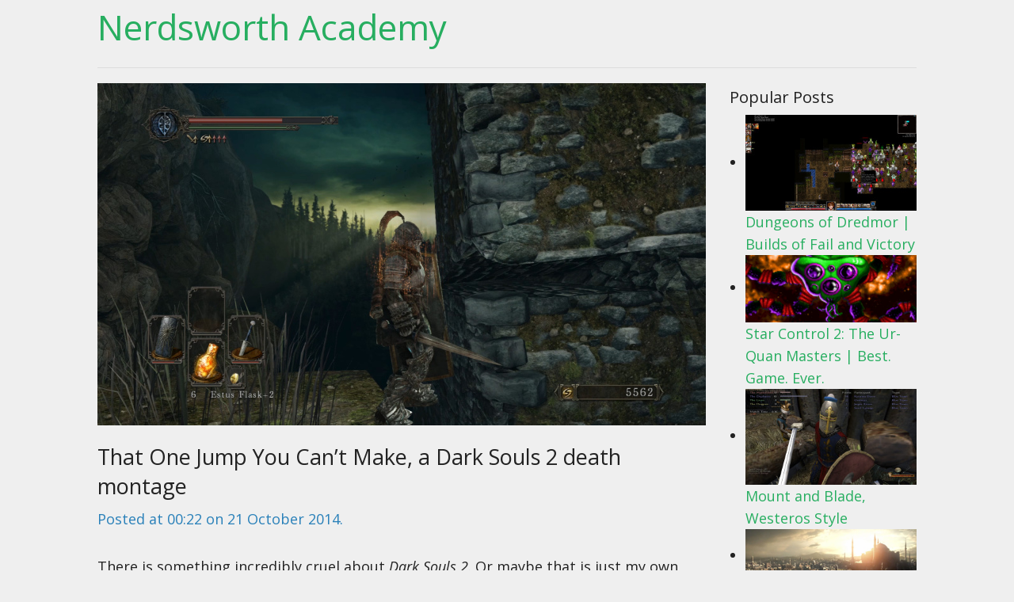

--- FILE ---
content_type: text/html; charset=UTF-8
request_url: https://www.nerdsworthacademy.com/2014/10/21/that-one-jump-you-cant-make-a-dark-souls-2-death-montage/
body_size: 9575
content:
<!doctype html>
<!--[if IE 9]><html class="lt-ie10" lang="en" > <![endif]-->
<html class="no-js" lang="en-US" data-useragent="Mozilla/5.0 (compatible; MSIE 10.0; Windows NT 6.2; Trident/6.0)">
	<head>
	    <meta charset="UTF-8" />
	    <meta name="viewport" content="width=device-width, initial-scale=1.0" />
	    <title>That One Jump You Can&#8217;t Make, a Dark Souls 2 death montage | Nerdsworth Academy</title>
	    
	    <meta name="description" content="" />
	    <meta name="author" content="Daniel Whitehead of nerdsworthacademy" />
	    <meta name="copyright" content="nerdsworthacademy. Copyright (c) 2014" />
	    
	    <link rel="stylesheet" href="https://www.nerdsworthacademy.com/wp-content/themes/nerdsworthacademy/style.css" />

	    <script src="https://www.nerdsworthacademy.com/wp-content/themes/nerdsworthacademy/js/modernizr.js"></script>
	    <script>
		  (function(i,s,o,g,r,a,m){i['GoogleAnalyticsObject']=r;i[r]=i[r]||function(){
		  (i[r].q=i[r].q||[]).push(arguments)},i[r].l=1*new Date();a=s.createElement(o),
		  m=s.getElementsByTagName(o)[0];a.async=1;a.src=g;m.parentNode.insertBefore(a,m)
		  })(window,document,'script','//www.google-analytics.com/analytics.js','ga');

		  ga('create', 'UA-54421903-1', 'auto');
		  ga('send', 'pageview');

		</script>
	    
	    <link href='http://fonts.googleapis.com/css?family=Ubuntu|Acme' rel='stylesheet' type='text/css'/>
	    <link href="http://fonts.googleapis.com/css?family=Open+Sans:400,400italic,700,700italic" rel="stylesheet" type="text/css"/>
		<link rel="pingback" href="https://www.nerdsworthacademy.com/xmlrpc.php">
		<link rel="shortcut icon" href="https://www.nerdsworthacademy.com/wp-content/themes/nerdsworthacademy/favicon.ico"/>
		<meta name='robots' content='max-image-preview:large' />
<link rel='dns-prefetch' href='//www.nerdsworthacademy.com' />
<link rel="alternate" type="application/rss+xml" title="Nerdsworth Academy &raquo; Feed" href="https://www.nerdsworthacademy.com/feed/" />
<link rel="alternate" type="application/rss+xml" title="Nerdsworth Academy &raquo; Comments Feed" href="https://www.nerdsworthacademy.com/comments/feed/" />
<link rel="alternate" type="application/rss+xml" title="Nerdsworth Academy &raquo; That One Jump You Can&#8217;t Make, a Dark Souls 2 death montage Comments Feed" href="https://www.nerdsworthacademy.com/2014/10/21/that-one-jump-you-cant-make-a-dark-souls-2-death-montage/feed/" />
<link rel="alternate" title="oEmbed (JSON)" type="application/json+oembed" href="https://www.nerdsworthacademy.com/wp-json/oembed/1.0/embed?url=https%3A%2F%2Fwww.nerdsworthacademy.com%2F2014%2F10%2F21%2Fthat-one-jump-you-cant-make-a-dark-souls-2-death-montage%2F" />
<link rel="alternate" title="oEmbed (XML)" type="text/xml+oembed" href="https://www.nerdsworthacademy.com/wp-json/oembed/1.0/embed?url=https%3A%2F%2Fwww.nerdsworthacademy.com%2F2014%2F10%2F21%2Fthat-one-jump-you-cant-make-a-dark-souls-2-death-montage%2F&#038;format=xml" />
<style id='wp-img-auto-sizes-contain-inline-css' type='text/css'>
img:is([sizes=auto i],[sizes^="auto," i]){contain-intrinsic-size:3000px 1500px}
/*# sourceURL=wp-img-auto-sizes-contain-inline-css */
</style>
<style id='wp-emoji-styles-inline-css' type='text/css'>

	img.wp-smiley, img.emoji {
		display: inline !important;
		border: none !important;
		box-shadow: none !important;
		height: 1em !important;
		width: 1em !important;
		margin: 0 0.07em !important;
		vertical-align: -0.1em !important;
		background: none !important;
		padding: 0 !important;
	}
/*# sourceURL=wp-emoji-styles-inline-css */
</style>
<style id='wp-block-library-inline-css' type='text/css'>
:root{--wp-block-synced-color:#7a00df;--wp-block-synced-color--rgb:122,0,223;--wp-bound-block-color:var(--wp-block-synced-color);--wp-editor-canvas-background:#ddd;--wp-admin-theme-color:#007cba;--wp-admin-theme-color--rgb:0,124,186;--wp-admin-theme-color-darker-10:#006ba1;--wp-admin-theme-color-darker-10--rgb:0,107,160.5;--wp-admin-theme-color-darker-20:#005a87;--wp-admin-theme-color-darker-20--rgb:0,90,135;--wp-admin-border-width-focus:2px}@media (min-resolution:192dpi){:root{--wp-admin-border-width-focus:1.5px}}.wp-element-button{cursor:pointer}:root .has-very-light-gray-background-color{background-color:#eee}:root .has-very-dark-gray-background-color{background-color:#313131}:root .has-very-light-gray-color{color:#eee}:root .has-very-dark-gray-color{color:#313131}:root .has-vivid-green-cyan-to-vivid-cyan-blue-gradient-background{background:linear-gradient(135deg,#00d084,#0693e3)}:root .has-purple-crush-gradient-background{background:linear-gradient(135deg,#34e2e4,#4721fb 50%,#ab1dfe)}:root .has-hazy-dawn-gradient-background{background:linear-gradient(135deg,#faaca8,#dad0ec)}:root .has-subdued-olive-gradient-background{background:linear-gradient(135deg,#fafae1,#67a671)}:root .has-atomic-cream-gradient-background{background:linear-gradient(135deg,#fdd79a,#004a59)}:root .has-nightshade-gradient-background{background:linear-gradient(135deg,#330968,#31cdcf)}:root .has-midnight-gradient-background{background:linear-gradient(135deg,#020381,#2874fc)}:root{--wp--preset--font-size--normal:16px;--wp--preset--font-size--huge:42px}.has-regular-font-size{font-size:1em}.has-larger-font-size{font-size:2.625em}.has-normal-font-size{font-size:var(--wp--preset--font-size--normal)}.has-huge-font-size{font-size:var(--wp--preset--font-size--huge)}.has-text-align-center{text-align:center}.has-text-align-left{text-align:left}.has-text-align-right{text-align:right}.has-fit-text{white-space:nowrap!important}#end-resizable-editor-section{display:none}.aligncenter{clear:both}.items-justified-left{justify-content:flex-start}.items-justified-center{justify-content:center}.items-justified-right{justify-content:flex-end}.items-justified-space-between{justify-content:space-between}.screen-reader-text{border:0;clip-path:inset(50%);height:1px;margin:-1px;overflow:hidden;padding:0;position:absolute;width:1px;word-wrap:normal!important}.screen-reader-text:focus{background-color:#ddd;clip-path:none;color:#444;display:block;font-size:1em;height:auto;left:5px;line-height:normal;padding:15px 23px 14px;text-decoration:none;top:5px;width:auto;z-index:100000}html :where(.has-border-color){border-style:solid}html :where([style*=border-top-color]){border-top-style:solid}html :where([style*=border-right-color]){border-right-style:solid}html :where([style*=border-bottom-color]){border-bottom-style:solid}html :where([style*=border-left-color]){border-left-style:solid}html :where([style*=border-width]){border-style:solid}html :where([style*=border-top-width]){border-top-style:solid}html :where([style*=border-right-width]){border-right-style:solid}html :where([style*=border-bottom-width]){border-bottom-style:solid}html :where([style*=border-left-width]){border-left-style:solid}html :where(img[class*=wp-image-]){height:auto;max-width:100%}:where(figure){margin:0 0 1em}html :where(.is-position-sticky){--wp-admin--admin-bar--position-offset:var(--wp-admin--admin-bar--height,0px)}@media screen and (max-width:600px){html :where(.is-position-sticky){--wp-admin--admin-bar--position-offset:0px}}

/*# sourceURL=wp-block-library-inline-css */
</style><style id='global-styles-inline-css' type='text/css'>
:root{--wp--preset--aspect-ratio--square: 1;--wp--preset--aspect-ratio--4-3: 4/3;--wp--preset--aspect-ratio--3-4: 3/4;--wp--preset--aspect-ratio--3-2: 3/2;--wp--preset--aspect-ratio--2-3: 2/3;--wp--preset--aspect-ratio--16-9: 16/9;--wp--preset--aspect-ratio--9-16: 9/16;--wp--preset--color--black: #000000;--wp--preset--color--cyan-bluish-gray: #abb8c3;--wp--preset--color--white: #ffffff;--wp--preset--color--pale-pink: #f78da7;--wp--preset--color--vivid-red: #cf2e2e;--wp--preset--color--luminous-vivid-orange: #ff6900;--wp--preset--color--luminous-vivid-amber: #fcb900;--wp--preset--color--light-green-cyan: #7bdcb5;--wp--preset--color--vivid-green-cyan: #00d084;--wp--preset--color--pale-cyan-blue: #8ed1fc;--wp--preset--color--vivid-cyan-blue: #0693e3;--wp--preset--color--vivid-purple: #9b51e0;--wp--preset--gradient--vivid-cyan-blue-to-vivid-purple: linear-gradient(135deg,rgb(6,147,227) 0%,rgb(155,81,224) 100%);--wp--preset--gradient--light-green-cyan-to-vivid-green-cyan: linear-gradient(135deg,rgb(122,220,180) 0%,rgb(0,208,130) 100%);--wp--preset--gradient--luminous-vivid-amber-to-luminous-vivid-orange: linear-gradient(135deg,rgb(252,185,0) 0%,rgb(255,105,0) 100%);--wp--preset--gradient--luminous-vivid-orange-to-vivid-red: linear-gradient(135deg,rgb(255,105,0) 0%,rgb(207,46,46) 100%);--wp--preset--gradient--very-light-gray-to-cyan-bluish-gray: linear-gradient(135deg,rgb(238,238,238) 0%,rgb(169,184,195) 100%);--wp--preset--gradient--cool-to-warm-spectrum: linear-gradient(135deg,rgb(74,234,220) 0%,rgb(151,120,209) 20%,rgb(207,42,186) 40%,rgb(238,44,130) 60%,rgb(251,105,98) 80%,rgb(254,248,76) 100%);--wp--preset--gradient--blush-light-purple: linear-gradient(135deg,rgb(255,206,236) 0%,rgb(152,150,240) 100%);--wp--preset--gradient--blush-bordeaux: linear-gradient(135deg,rgb(254,205,165) 0%,rgb(254,45,45) 50%,rgb(107,0,62) 100%);--wp--preset--gradient--luminous-dusk: linear-gradient(135deg,rgb(255,203,112) 0%,rgb(199,81,192) 50%,rgb(65,88,208) 100%);--wp--preset--gradient--pale-ocean: linear-gradient(135deg,rgb(255,245,203) 0%,rgb(182,227,212) 50%,rgb(51,167,181) 100%);--wp--preset--gradient--electric-grass: linear-gradient(135deg,rgb(202,248,128) 0%,rgb(113,206,126) 100%);--wp--preset--gradient--midnight: linear-gradient(135deg,rgb(2,3,129) 0%,rgb(40,116,252) 100%);--wp--preset--font-size--small: 13px;--wp--preset--font-size--medium: 20px;--wp--preset--font-size--large: 36px;--wp--preset--font-size--x-large: 42px;--wp--preset--spacing--20: 0.44rem;--wp--preset--spacing--30: 0.67rem;--wp--preset--spacing--40: 1rem;--wp--preset--spacing--50: 1.5rem;--wp--preset--spacing--60: 2.25rem;--wp--preset--spacing--70: 3.38rem;--wp--preset--spacing--80: 5.06rem;--wp--preset--shadow--natural: 6px 6px 9px rgba(0, 0, 0, 0.2);--wp--preset--shadow--deep: 12px 12px 50px rgba(0, 0, 0, 0.4);--wp--preset--shadow--sharp: 6px 6px 0px rgba(0, 0, 0, 0.2);--wp--preset--shadow--outlined: 6px 6px 0px -3px rgb(255, 255, 255), 6px 6px rgb(0, 0, 0);--wp--preset--shadow--crisp: 6px 6px 0px rgb(0, 0, 0);}:where(.is-layout-flex){gap: 0.5em;}:where(.is-layout-grid){gap: 0.5em;}body .is-layout-flex{display: flex;}.is-layout-flex{flex-wrap: wrap;align-items: center;}.is-layout-flex > :is(*, div){margin: 0;}body .is-layout-grid{display: grid;}.is-layout-grid > :is(*, div){margin: 0;}:where(.wp-block-columns.is-layout-flex){gap: 2em;}:where(.wp-block-columns.is-layout-grid){gap: 2em;}:where(.wp-block-post-template.is-layout-flex){gap: 1.25em;}:where(.wp-block-post-template.is-layout-grid){gap: 1.25em;}.has-black-color{color: var(--wp--preset--color--black) !important;}.has-cyan-bluish-gray-color{color: var(--wp--preset--color--cyan-bluish-gray) !important;}.has-white-color{color: var(--wp--preset--color--white) !important;}.has-pale-pink-color{color: var(--wp--preset--color--pale-pink) !important;}.has-vivid-red-color{color: var(--wp--preset--color--vivid-red) !important;}.has-luminous-vivid-orange-color{color: var(--wp--preset--color--luminous-vivid-orange) !important;}.has-luminous-vivid-amber-color{color: var(--wp--preset--color--luminous-vivid-amber) !important;}.has-light-green-cyan-color{color: var(--wp--preset--color--light-green-cyan) !important;}.has-vivid-green-cyan-color{color: var(--wp--preset--color--vivid-green-cyan) !important;}.has-pale-cyan-blue-color{color: var(--wp--preset--color--pale-cyan-blue) !important;}.has-vivid-cyan-blue-color{color: var(--wp--preset--color--vivid-cyan-blue) !important;}.has-vivid-purple-color{color: var(--wp--preset--color--vivid-purple) !important;}.has-black-background-color{background-color: var(--wp--preset--color--black) !important;}.has-cyan-bluish-gray-background-color{background-color: var(--wp--preset--color--cyan-bluish-gray) !important;}.has-white-background-color{background-color: var(--wp--preset--color--white) !important;}.has-pale-pink-background-color{background-color: var(--wp--preset--color--pale-pink) !important;}.has-vivid-red-background-color{background-color: var(--wp--preset--color--vivid-red) !important;}.has-luminous-vivid-orange-background-color{background-color: var(--wp--preset--color--luminous-vivid-orange) !important;}.has-luminous-vivid-amber-background-color{background-color: var(--wp--preset--color--luminous-vivid-amber) !important;}.has-light-green-cyan-background-color{background-color: var(--wp--preset--color--light-green-cyan) !important;}.has-vivid-green-cyan-background-color{background-color: var(--wp--preset--color--vivid-green-cyan) !important;}.has-pale-cyan-blue-background-color{background-color: var(--wp--preset--color--pale-cyan-blue) !important;}.has-vivid-cyan-blue-background-color{background-color: var(--wp--preset--color--vivid-cyan-blue) !important;}.has-vivid-purple-background-color{background-color: var(--wp--preset--color--vivid-purple) !important;}.has-black-border-color{border-color: var(--wp--preset--color--black) !important;}.has-cyan-bluish-gray-border-color{border-color: var(--wp--preset--color--cyan-bluish-gray) !important;}.has-white-border-color{border-color: var(--wp--preset--color--white) !important;}.has-pale-pink-border-color{border-color: var(--wp--preset--color--pale-pink) !important;}.has-vivid-red-border-color{border-color: var(--wp--preset--color--vivid-red) !important;}.has-luminous-vivid-orange-border-color{border-color: var(--wp--preset--color--luminous-vivid-orange) !important;}.has-luminous-vivid-amber-border-color{border-color: var(--wp--preset--color--luminous-vivid-amber) !important;}.has-light-green-cyan-border-color{border-color: var(--wp--preset--color--light-green-cyan) !important;}.has-vivid-green-cyan-border-color{border-color: var(--wp--preset--color--vivid-green-cyan) !important;}.has-pale-cyan-blue-border-color{border-color: var(--wp--preset--color--pale-cyan-blue) !important;}.has-vivid-cyan-blue-border-color{border-color: var(--wp--preset--color--vivid-cyan-blue) !important;}.has-vivid-purple-border-color{border-color: var(--wp--preset--color--vivid-purple) !important;}.has-vivid-cyan-blue-to-vivid-purple-gradient-background{background: var(--wp--preset--gradient--vivid-cyan-blue-to-vivid-purple) !important;}.has-light-green-cyan-to-vivid-green-cyan-gradient-background{background: var(--wp--preset--gradient--light-green-cyan-to-vivid-green-cyan) !important;}.has-luminous-vivid-amber-to-luminous-vivid-orange-gradient-background{background: var(--wp--preset--gradient--luminous-vivid-amber-to-luminous-vivid-orange) !important;}.has-luminous-vivid-orange-to-vivid-red-gradient-background{background: var(--wp--preset--gradient--luminous-vivid-orange-to-vivid-red) !important;}.has-very-light-gray-to-cyan-bluish-gray-gradient-background{background: var(--wp--preset--gradient--very-light-gray-to-cyan-bluish-gray) !important;}.has-cool-to-warm-spectrum-gradient-background{background: var(--wp--preset--gradient--cool-to-warm-spectrum) !important;}.has-blush-light-purple-gradient-background{background: var(--wp--preset--gradient--blush-light-purple) !important;}.has-blush-bordeaux-gradient-background{background: var(--wp--preset--gradient--blush-bordeaux) !important;}.has-luminous-dusk-gradient-background{background: var(--wp--preset--gradient--luminous-dusk) !important;}.has-pale-ocean-gradient-background{background: var(--wp--preset--gradient--pale-ocean) !important;}.has-electric-grass-gradient-background{background: var(--wp--preset--gradient--electric-grass) !important;}.has-midnight-gradient-background{background: var(--wp--preset--gradient--midnight) !important;}.has-small-font-size{font-size: var(--wp--preset--font-size--small) !important;}.has-medium-font-size{font-size: var(--wp--preset--font-size--medium) !important;}.has-large-font-size{font-size: var(--wp--preset--font-size--large) !important;}.has-x-large-font-size{font-size: var(--wp--preset--font-size--x-large) !important;}
/*# sourceURL=global-styles-inline-css */
</style>

<style id='classic-theme-styles-inline-css' type='text/css'>
/*! This file is auto-generated */
.wp-block-button__link{color:#fff;background-color:#32373c;border-radius:9999px;box-shadow:none;text-decoration:none;padding:calc(.667em + 2px) calc(1.333em + 2px);font-size:1.125em}.wp-block-file__button{background:#32373c;color:#fff;text-decoration:none}
/*# sourceURL=/wp-includes/css/classic-themes.min.css */
</style>
<link rel='stylesheet' id='ye_dynamic-css' href='https://www.nerdsworthacademy.com/wp-content/plugins/youtube-embed/css/main.min.css?ver=5.4' type='text/css' media='all' />
<link rel='stylesheet' id='nerdsworthacademy-style-css' href='https://www.nerdsworthacademy.com/wp-content/themes/nerdsworthacademy/style.css?ver=6.9' type='text/css' media='all' />
<script type="text/javascript" src="https://www.nerdsworthacademy.com/wp-includes/js/jquery/jquery.min.js?ver=3.7.1" id="jquery-core-js"></script>
<script type="text/javascript" src="https://www.nerdsworthacademy.com/wp-includes/js/jquery/jquery-migrate.min.js?ver=3.4.1" id="jquery-migrate-js"></script>
<link rel="https://api.w.org/" href="https://www.nerdsworthacademy.com/wp-json/" /><link rel="alternate" title="JSON" type="application/json" href="https://www.nerdsworthacademy.com/wp-json/wp/v2/posts/6063" /><link rel="EditURI" type="application/rsd+xml" title="RSD" href="https://www.nerdsworthacademy.com/xmlrpc.php?rsd" />
<meta name="generator" content="WordPress 6.9" />
<link rel="canonical" href="https://www.nerdsworthacademy.com/2014/10/21/that-one-jump-you-cant-make-a-dark-souls-2-death-montage/" />
<link rel='shortlink' href='https://www.nerdsworthacademy.com/?p=6063' />
<link rel="icon" href="https://www.nerdsworthacademy.com/wp-content/uploads/2016/11/cropped-nerdsworth-512-32x32.jpg" sizes="32x32" />
<link rel="icon" href="https://www.nerdsworthacademy.com/wp-content/uploads/2016/11/cropped-nerdsworth-512-192x192.jpg" sizes="192x192" />
<link rel="apple-touch-icon" href="https://www.nerdsworthacademy.com/wp-content/uploads/2016/11/cropped-nerdsworth-512-180x180.jpg" />
<meta name="msapplication-TileImage" content="https://www.nerdsworthacademy.com/wp-content/uploads/2016/11/cropped-nerdsworth-512-270x270.jpg" />
  	<link rel='stylesheet' id='yarppRelatedCss-css' href='https://www.nerdsworthacademy.com/wp-content/plugins/yet-another-related-posts-plugin/style/related.css?ver=5.30.11' type='text/css' media='all' />
</head>
	<body class="wp-singular post-template-default single single-post postid-6063 single-format-standard wp-theme-nerdsworthacademy">
		
		<!-- Nav Bar -->
	    <div class="row">
			<div class="large-12 columns">
				<div class="nav-bar right">
					<nav>
										  		
				  		<a class="hide" href="#content">
				  			Skip to content				  		</a>

				  							</nav>
				</div>
				<h1>
					<a href="https://www.nerdsworthacademy.com/" rel="home">
					Nerdsworth Academy</a></h1>
				<hr />
			</div>
	    </div>
	    <!-- End Nav -->	<!-- single.php --> 

	<!-- Main Page Content and Sidebar -->
    <div class="row">

      	<!-- Main Blog Content -->
      	<div class="large-9 columns" role="content">

			
													<!-- content-single.php -->
<article class="display-full">
	<section class="meta">
		<img width="768" height="432" src="https://www.nerdsworthacademy.com/wp-content/uploads/2014/10/feature5-768x432.jpg" class="attachment-post-thumbnail size-post-thumbnail wp-post-image" alt="Don&#039;t walk off the edge." decoding="async" fetchpriority="high" srcset="https://www.nerdsworthacademy.com/wp-content/uploads/2014/10/feature5-768x432.jpg 768w, https://www.nerdsworthacademy.com/wp-content/uploads/2014/10/feature5-200x112.jpg 200w, https://www.nerdsworthacademy.com/wp-content/uploads/2014/10/feature5.jpg 1920w" sizes="(max-width: 768px) 100vw, 768px" />		<h1>That One Jump You Can&#8217;t Make, a Dark Souls 2 death montage</h1>
		
				<dl>
					<dt>Posted at </dt>
					<dd> <time class="published" datetime="2014-10-21T00:22:25-06:00">00:22 on 21 October 2014</time>. </dd>
					 
				</dl>					</section>
	<section class="content">
		<p>There is something incredibly cruel about <cite>Dark Souls 2</cite>. Or maybe that is just my own masochistic tendencies. </p>
<p>When I saw a shiny bauble on a ruined tower just out of reach, I decided to jump to get it. I missed the jump and fell to my death. </p>
<p>I then repeated the same mistake about thirty times. It was brutal. I tried everything that I could think of: changing my armor to weigh me down, changing my armor to make me lighter, hitting from this angle, from that angle. </p>
<p>No matter what I tried, I got stuck and was not able to get the shiny bauble which in all likelihood held nothing of great import, but I could not stop. </p>
<p>It was a case of <a href="http://en.wikipedia.org/wiki/Sunk_costs">Sunk Costs</a>; I had already been trying to get the bauble for so long that it would be a waste of my time to stop (not to mention a sleight to my gaming ego). </p>
<p>The only choice was to continue to try to retrieve it, despite the loss of sanity and pleasure. Yet in a strange way, this simple event is a microcosm for the appeal of <cite>Dark Souls</cite>: you see an obstacle as impassable, but try anyway. Your perseverance is awarded with a sense of satisfaction and a case of Nintendo thumb. </p>
<p><iframe title="That One Jump You Can&#039;t Make, a Dark Souls 2 death montage" width="768" height="432" src="https://www.youtube.com/embed/55WElbDAHAo?feature=oembed" frameborder="0" allow="accelerometer; autoplay; clipboard-write; encrypted-media; gyroscope; picture-in-picture; web-share" allowfullscreen></iframe></p>
<p>Once again, don&#8217;t play angry. Little good comes of it. </p>
<div class='yarpp yarpp-related yarpp-related-website yarpp-template-list'>
<!-- YARPP List -->
<h3>Related posts:</h3><ol>
<li><a href="https://www.nerdsworthacademy.com/2014/10/18/ring-of-life-protection-broken-a-dark-souls-2-death-montage/" rel="bookmark" title="Ring of Life Protection Broken, a Dark Souls 2 death montage">Ring of Life Protection Broken, a Dark Souls 2 death montage</a></li>
<li><a href="https://www.nerdsworthacademy.com/2014/09/13/journey-of-a-thousand-deaths-a-dark-souls-2-death-montage/" rel="bookmark" title="Journey of a thousand deaths, a Dark Souls 2 death montage">Journey of a thousand deaths, a Dark Souls 2 death montage</a></li>
<li><a href="https://www.nerdsworthacademy.com/2014/10/04/get-your-undead-dancing-pants-on-for-crypt-of-the-necrodancer/" rel="bookmark" title="Get your undead dancing pants on for Crypt of the NecroDancer">Get your undead dancing pants on for Crypt of the NecroDancer</a></li>
</ol>
</div>
	</section>
	<!-- comments.php -->
<hr />
<section class="comments">
		<h1>Comments</h1>
				<!-- <div class="small-12 medium-12 large-12 columns"> -->
					<!-- </div> -->
							<div id="respond" class="comment-respond">
		<h3 id="reply-title" class="comment-reply-title">Leave a Reply <small><a rel="nofollow" id="cancel-comment-reply-link" href="/2014/10/21/that-one-jump-you-cant-make-a-dark-souls-2-death-montage/#respond" style="display:none;">Cancel reply</a></small></h3><form action="https://www.nerdsworthacademy.com/wp-comments-post.php" method="post" id="commentform" class="comment-form"><p class="comment-notes"><span id="email-notes">Your email address will not be published.</span> <span class="required-field-message">Required fields are marked <span class="required">*</span></span></p><p class="comment-form-comment"><label for="comment">Comment <span class="required">*</span></label> <textarea id="comment" name="comment" cols="45" rows="8" maxlength="65525" required></textarea></p><p class="comment-form-author"><label for="author">Name <span class="required">*</span></label> <input id="author" name="author" type="text" value="" size="30" maxlength="245" autocomplete="name" required /></p>
<p class="comment-form-email"><label for="email">Email <span class="required">*</span></label> <input id="email" name="email" type="email" value="" size="30" maxlength="100" aria-describedby="email-notes" autocomplete="email" required /></p>
<p class="comment-form-url"><label for="url">Website</label> <input id="url" name="url" type="url" value="" size="30" maxlength="200" autocomplete="url" /></p>
<p class="form-submit"><input name="submit" type="submit" id="submit" class="submit" value="Post Comment" /> <input type='hidden' name='comment_post_ID' value='6063' id='comment_post_ID' />
<input type='hidden' name='comment_parent' id='comment_parent' value='0' />
</p><p style="display: none;"><input type="hidden" id="akismet_comment_nonce" name="akismet_comment_nonce" value="6b6f834887" /></p><p style="display: none !important;" class="akismet-fields-container" data-prefix="ak_"><label>&#916;<textarea name="ak_hp_textarea" cols="45" rows="8" maxlength="100"></textarea></label><input type="hidden" id="ak_js_1" name="ak_js" value="124"/><script>document.getElementById( "ak_js_1" ).setAttribute( "value", ( new Date() ).getTime() );</script></p></form>	</div><!-- #respond -->
	</section>

<!-- endcomments.php --></article>
<hr />
<!-- endcontent-single.php -->					
					
				
				
			
		</div>

		<div class="large-3 columns">
				<!-- sidebar.php -->

	<!-- Sidebar -->

	<aside class="tptn_posts_list_widget" id="tptn_posts_list_widget"><h2>Popular Posts</h2><div class="tptn_posts  tptn_posts_widget tptn_posts_widget-widget_tptn_pop-2    "><ul><li><a href="https://www.nerdsworthacademy.com/2012/08/30/dungeons-of-dredmor-builds-of-fail-and-victory/"     class="tptn_link"><img width="236" height="133" src="https://www.nerdsworthacademy.com/wp-content/uploads/2012/08/monster-zoo1.jpg" class="tptn_featured tptn_thumb size-tptn_thumbnail" alt="A nasty monster zoo, featuring dozens of monsters." style="" title="Dungeons of Dredmor | Builds of Fail and Victory" decoding="async" loading="lazy" srcset="https://www.nerdsworthacademy.com/wp-content/uploads/2012/08/monster-zoo1.jpg 1920w, https://www.nerdsworthacademy.com/wp-content/uploads/2012/08/monster-zoo1-300x168.jpg 300w, https://www.nerdsworthacademy.com/wp-content/uploads/2012/08/monster-zoo1-1024x576.jpg 1024w, https://www.nerdsworthacademy.com/wp-content/uploads/2012/08/monster-zoo1-768x432.jpg 768w" sizes="auto, (max-width: 236px) 100vw, 236px" srcset="https://www.nerdsworthacademy.com/wp-content/uploads/2012/08/monster-zoo1.jpg 1920w, https://www.nerdsworthacademy.com/wp-content/uploads/2012/08/monster-zoo1-300x168.jpg 300w, https://www.nerdsworthacademy.com/wp-content/uploads/2012/08/monster-zoo1-1024x576.jpg 1024w, https://www.nerdsworthacademy.com/wp-content/uploads/2012/08/monster-zoo1-768x432.jpg 768w" /></a><span class="tptn_after_thumb"><a href="https://www.nerdsworthacademy.com/2012/08/30/dungeons-of-dredmor-builds-of-fail-and-victory/"     class="tptn_link"><span class="tptn_title">Dungeons of Dredmor | Builds of Fail and Victory</span></a></span></li><li><a href="https://www.nerdsworthacademy.com/2012/01/20/star-control-2-the-ur-quan-masters-the-game-that-made-me-a-gamer/"     class="tptn_link"><img width="236" height="92" src="https://www.nerdsworthacademy.com/wp-content/uploads/2012/01/ur-quan-feature.jpg" class="tptn_featured tptn_thumb size-tptn_thumbnail" alt="An Ur-Quan. A large, green, caterpillar-ish alien bent on enslaving all other species." style="" title="Star Control 2: The Ur-Quan Masters | Best. Game. Ever." decoding="async" loading="lazy" srcset="https://www.nerdsworthacademy.com/wp-content/uploads/2012/01/ur-quan-feature.jpg 770w, https://www.nerdsworthacademy.com/wp-content/uploads/2012/01/ur-quan-feature-300x117.jpg 300w, https://www.nerdsworthacademy.com/wp-content/uploads/2012/01/ur-quan-feature-768x300.jpg 768w" sizes="auto, (max-width: 236px) 100vw, 236px" srcset="https://www.nerdsworthacademy.com/wp-content/uploads/2012/01/ur-quan-feature.jpg 770w, https://www.nerdsworthacademy.com/wp-content/uploads/2012/01/ur-quan-feature-300x117.jpg 300w, https://www.nerdsworthacademy.com/wp-content/uploads/2012/01/ur-quan-feature-768x300.jpg 768w" /></a><span class="tptn_after_thumb"><a href="https://www.nerdsworthacademy.com/2012/01/20/star-control-2-the-ur-quan-masters-the-game-that-made-me-a-gamer/"     class="tptn_link"><span class="tptn_title">Star Control 2: The Ur-Quan Masters | Best. Game. Ever.</span></a></span></li><li><a href="https://www.nerdsworthacademy.com/2013/04/18/mount-and-blade-westeros-style/"     class="tptn_link"><img width="236" height="133" src="https://www.nerdsworthacademy.com/wp-content/uploads/2013/04/first-person.jpg" class="tptn_featured tptn_thumb size-tptn_thumbnail" alt="A knight strikes at me!" style="" title="Mount and Blade, Westeros Style" decoding="async" loading="lazy" srcset="https://www.nerdsworthacademy.com/wp-content/uploads/2013/04/first-person.jpg 1920w, https://www.nerdsworthacademy.com/wp-content/uploads/2013/04/first-person-300x168.jpg 300w, https://www.nerdsworthacademy.com/wp-content/uploads/2013/04/first-person-1024x576.jpg 1024w, https://www.nerdsworthacademy.com/wp-content/uploads/2013/04/first-person-768x432.jpg 768w" sizes="auto, (max-width: 236px) 100vw, 236px" srcset="https://www.nerdsworthacademy.com/wp-content/uploads/2013/04/first-person.jpg 1920w, https://www.nerdsworthacademy.com/wp-content/uploads/2013/04/first-person-300x168.jpg 300w, https://www.nerdsworthacademy.com/wp-content/uploads/2013/04/first-person-1024x576.jpg 1024w, https://www.nerdsworthacademy.com/wp-content/uploads/2013/04/first-person-768x432.jpg 768w" /></a><span class="tptn_after_thumb"><a href="https://www.nerdsworthacademy.com/2013/04/18/mount-and-blade-westeros-style/"     class="tptn_link"><span class="tptn_title">Mount and Blade, Westeros Style</span></a></span></li><li><a href="https://www.nerdsworthacademy.com/2010/09/30/civilization-5-why-must-you-suck-away-my-life/"     class="tptn_link"><img width="236" height="76" src="https://www.nerdsworthacademy.com/wp-content/uploads/2010/09/banner1.jpg" class="tptn_featured tptn_thumb size-tptn_thumbnail" alt="The Sun rises over a city." style="" title="Civilization 5: Why must you suck away my life?" decoding="async" loading="lazy" srcset="https://www.nerdsworthacademy.com/wp-content/uploads/2010/09/banner1.jpg 1279w, https://www.nerdsworthacademy.com/wp-content/uploads/2010/09/banner1-300x97.jpg 300w, https://www.nerdsworthacademy.com/wp-content/uploads/2010/09/banner1-1024x331.jpg 1024w, https://www.nerdsworthacademy.com/wp-content/uploads/2010/09/banner1-768x248.jpg 768w" sizes="auto, (max-width: 236px) 100vw, 236px" srcset="https://www.nerdsworthacademy.com/wp-content/uploads/2010/09/banner1.jpg 1279w, https://www.nerdsworthacademy.com/wp-content/uploads/2010/09/banner1-300x97.jpg 300w, https://www.nerdsworthacademy.com/wp-content/uploads/2010/09/banner1-1024x331.jpg 1024w, https://www.nerdsworthacademy.com/wp-content/uploads/2010/09/banner1-768x248.jpg 768w" /></a><span class="tptn_after_thumb"><a href="https://www.nerdsworthacademy.com/2010/09/30/civilization-5-why-must-you-suck-away-my-life/"     class="tptn_link"><span class="tptn_title">Civilization 5: Why must you suck away my life?</span></a></span></li><li><a href="https://www.nerdsworthacademy.com/2012/06/07/diablo-3-the-review-part-1-art-plot-and-storytelling/"     class="tptn_link"><img width="236" height="133" src="https://www.nerdsworthacademy.com/wp-content/uploads/2012/06/bridge.jpg" class="tptn_featured tptn_thumb size-tptn_thumbnail" alt="A hero crosses a stone bridge." style="" title="Diablo 3 | The Review, Part 1 - Art, Plot and Storytelling" decoding="async" loading="lazy" srcset="https://www.nerdsworthacademy.com/wp-content/uploads/2012/06/bridge.jpg 1920w, https://www.nerdsworthacademy.com/wp-content/uploads/2012/06/bridge-300x168.jpg 300w, https://www.nerdsworthacademy.com/wp-content/uploads/2012/06/bridge-1024x576.jpg 1024w, https://www.nerdsworthacademy.com/wp-content/uploads/2012/06/bridge-768x432.jpg 768w" sizes="auto, (max-width: 236px) 100vw, 236px" srcset="https://www.nerdsworthacademy.com/wp-content/uploads/2012/06/bridge.jpg 1920w, https://www.nerdsworthacademy.com/wp-content/uploads/2012/06/bridge-300x168.jpg 300w, https://www.nerdsworthacademy.com/wp-content/uploads/2012/06/bridge-1024x576.jpg 1024w, https://www.nerdsworthacademy.com/wp-content/uploads/2012/06/bridge-768x432.jpg 768w" /></a><span class="tptn_after_thumb"><a href="https://www.nerdsworthacademy.com/2012/06/07/diablo-3-the-review-part-1-art-plot-and-storytelling/"     class="tptn_link"><span class="tptn_title">Diablo 3 | The Review, Part 1 &#8211; Art, Plot and&hellip;</span></a></span></li></ul><div class="tptn_clear"></div></div></aside>
		<aside class="widget_recent_entries" id="widget_recent_entries">
		<h2>Recent Posts</h2>
		<ul>
											<li>
					<a href="https://www.nerdsworthacademy.com/2015/10/01/kerbal-space-program-to-the-mun/">Kerbal Space Program: To the Mun</a>
									</li>
											<li>
					<a href="https://www.nerdsworthacademy.com/2015/06/10/learning-to-play-the-keyboard/">Learning to Play the Keyboard</a>
									</li>
											<li>
					<a href="https://www.nerdsworthacademy.com/2015/06/02/sunk-costs-and-conceding-defeat/">Sunk Costs and Conceding Defeat</a>
									</li>
											<li>
					<a href="https://www.nerdsworthacademy.com/2015/05/28/six-months-of-streaming/">Six months of streaming</a>
									</li>
											<li>
					<a href="https://www.nerdsworthacademy.com/2014/12/26/a-very-blizzard-christmas-world-of-warcraft-edition/">A Very Blizzard Christmas: World of Warcraft Edition</a>
									</li>
					</ul>

		</aside>
	<!-- endsidebar.php -->		</div>

	</div>
	<!-- endsingle.php -->
		</div>
		<!-- End Main Content -->

    </div>
    <!-- End Main Content and Sidebar -->

	<!-- Footer -->
	<footer class="row">
		<div class="large-12 columns">
			<hr />
			<div class="row">
				<div class="large-6 columns">
					<p>&copy; Copyright Nerdsworth Academy</p>
				</div>
				<div class="large-6 columns">
					<ul class="inline-list right">
						<li><a href="https://www.nerdsworthacademy.com/about">About</a></li>
						<li><a href="https://www.nerdsworthacademy.com/policies">Policies</a></li>
					</ul>
				</div>
			</div>
		</div>
	</footer>

    <script src="https://www.nerdsworthacademy.com/wp-content/themes/nerdsworthacademy/js/jquery.min.js"></script>
    <script src="https://www.nerdsworthacademy.com/wp-content/themes/nerdsworthacademy/js/foundation.min.js"></script>
    <script src="https://www.nerdsworthacademy.com/wp-content/themes/nerdsworthacademy/js/app.js"></script>
    <script>
      $(document).foundation();
      var doc = document.documentElement;
      doc.setAttribute('data-useragent', navigator.userAgent);
    </script>
  	
    <script type="speculationrules">
{"prefetch":[{"source":"document","where":{"and":[{"href_matches":"/*"},{"not":{"href_matches":["/wp-*.php","/wp-admin/*","/wp-content/uploads/*","/wp-content/*","/wp-content/plugins/*","/wp-content/themes/nerdsworthacademy/*","/*\\?(.+)"]}},{"not":{"selector_matches":"a[rel~=\"nofollow\"]"}},{"not":{"selector_matches":".no-prefetch, .no-prefetch a"}}]},"eagerness":"conservative"}]}
</script>
<script type="text/javascript" id="tptn_tracker-js-extra">
/* <![CDATA[ */
var ajax_tptn_tracker = {"ajax_url":"https://www.nerdsworthacademy.com/","top_ten_id":"6063","top_ten_blog_id":"1","activate_counter":"11","top_ten_debug":"0","tptn_rnd":"1570792350"};
//# sourceURL=tptn_tracker-js-extra
/* ]]> */
</script>
<script type="text/javascript" src="https://www.nerdsworthacademy.com/wp-content/plugins/top-10/includes/js/top-10-tracker.min.js?ver=4.1.1" id="tptn_tracker-js"></script>
<script type="text/javascript" src="https://www.nerdsworthacademy.com/wp-content/themes/nerdsworthacademy/js/navigation.js?ver=20120206" id="nerdsworthacademy-navigation-js"></script>
<script type="text/javascript" src="https://www.nerdsworthacademy.com/wp-content/themes/nerdsworthacademy/js/skip-link-focus-fix.js?ver=20130115" id="nerdsworthacademy-skip-link-focus-fix-js"></script>
<script type="text/javascript" src="https://www.nerdsworthacademy.com/wp-includes/js/comment-reply.min.js?ver=6.9" id="comment-reply-js" async="async" data-wp-strategy="async" fetchpriority="low"></script>
<script defer type="text/javascript" src="https://www.nerdsworthacademy.com/wp-content/plugins/akismet/_inc/akismet-frontend.js?ver=1765303174" id="akismet-frontend-js"></script>
<script id="wp-emoji-settings" type="application/json">
{"baseUrl":"https://s.w.org/images/core/emoji/17.0.2/72x72/","ext":".png","svgUrl":"https://s.w.org/images/core/emoji/17.0.2/svg/","svgExt":".svg","source":{"concatemoji":"https://www.nerdsworthacademy.com/wp-includes/js/wp-emoji-release.min.js?ver=6.9"}}
</script>
<script type="module">
/* <![CDATA[ */
/*! This file is auto-generated */
const a=JSON.parse(document.getElementById("wp-emoji-settings").textContent),o=(window._wpemojiSettings=a,"wpEmojiSettingsSupports"),s=["flag","emoji"];function i(e){try{var t={supportTests:e,timestamp:(new Date).valueOf()};sessionStorage.setItem(o,JSON.stringify(t))}catch(e){}}function c(e,t,n){e.clearRect(0,0,e.canvas.width,e.canvas.height),e.fillText(t,0,0);t=new Uint32Array(e.getImageData(0,0,e.canvas.width,e.canvas.height).data);e.clearRect(0,0,e.canvas.width,e.canvas.height),e.fillText(n,0,0);const a=new Uint32Array(e.getImageData(0,0,e.canvas.width,e.canvas.height).data);return t.every((e,t)=>e===a[t])}function p(e,t){e.clearRect(0,0,e.canvas.width,e.canvas.height),e.fillText(t,0,0);var n=e.getImageData(16,16,1,1);for(let e=0;e<n.data.length;e++)if(0!==n.data[e])return!1;return!0}function u(e,t,n,a){switch(t){case"flag":return n(e,"\ud83c\udff3\ufe0f\u200d\u26a7\ufe0f","\ud83c\udff3\ufe0f\u200b\u26a7\ufe0f")?!1:!n(e,"\ud83c\udde8\ud83c\uddf6","\ud83c\udde8\u200b\ud83c\uddf6")&&!n(e,"\ud83c\udff4\udb40\udc67\udb40\udc62\udb40\udc65\udb40\udc6e\udb40\udc67\udb40\udc7f","\ud83c\udff4\u200b\udb40\udc67\u200b\udb40\udc62\u200b\udb40\udc65\u200b\udb40\udc6e\u200b\udb40\udc67\u200b\udb40\udc7f");case"emoji":return!a(e,"\ud83e\u1fac8")}return!1}function f(e,t,n,a){let r;const o=(r="undefined"!=typeof WorkerGlobalScope&&self instanceof WorkerGlobalScope?new OffscreenCanvas(300,150):document.createElement("canvas")).getContext("2d",{willReadFrequently:!0}),s=(o.textBaseline="top",o.font="600 32px Arial",{});return e.forEach(e=>{s[e]=t(o,e,n,a)}),s}function r(e){var t=document.createElement("script");t.src=e,t.defer=!0,document.head.appendChild(t)}a.supports={everything:!0,everythingExceptFlag:!0},new Promise(t=>{let n=function(){try{var e=JSON.parse(sessionStorage.getItem(o));if("object"==typeof e&&"number"==typeof e.timestamp&&(new Date).valueOf()<e.timestamp+604800&&"object"==typeof e.supportTests)return e.supportTests}catch(e){}return null}();if(!n){if("undefined"!=typeof Worker&&"undefined"!=typeof OffscreenCanvas&&"undefined"!=typeof URL&&URL.createObjectURL&&"undefined"!=typeof Blob)try{var e="postMessage("+f.toString()+"("+[JSON.stringify(s),u.toString(),c.toString(),p.toString()].join(",")+"));",a=new Blob([e],{type:"text/javascript"});const r=new Worker(URL.createObjectURL(a),{name:"wpTestEmojiSupports"});return void(r.onmessage=e=>{i(n=e.data),r.terminate(),t(n)})}catch(e){}i(n=f(s,u,c,p))}t(n)}).then(e=>{for(const n in e)a.supports[n]=e[n],a.supports.everything=a.supports.everything&&a.supports[n],"flag"!==n&&(a.supports.everythingExceptFlag=a.supports.everythingExceptFlag&&a.supports[n]);var t;a.supports.everythingExceptFlag=a.supports.everythingExceptFlag&&!a.supports.flag,a.supports.everything||((t=a.source||{}).concatemoji?r(t.concatemoji):t.wpemoji&&t.twemoji&&(r(t.twemoji),r(t.wpemoji)))});
//# sourceURL=https://www.nerdsworthacademy.com/wp-includes/js/wp-emoji-loader.min.js
/* ]]> */
</script>
    <script type="text/javascript">
        jQuery(document).ready(function ($) {

            for (let i = 0; i < document.forms.length; ++i) {
                let form = document.forms[i];
				if ($(form).attr("method") != "get") { $(form).append('<input type="hidden" name="TLhMCPlasieVEyHZ" value="IpCRDBst]nbYw" />'); }
if ($(form).attr("method") != "get") { $(form).append('<input type="hidden" name="fqnrwGJp-cTm_OPW" value="wP1ZK9" />'); }
if ($(form).attr("method") != "get") { $(form).append('<input type="hidden" name="pnZgWmdUXIV" value="CK2incIZGDLM9" />'); }
if ($(form).attr("method") != "get") { $(form).append('<input type="hidden" name="hPkfiez" value="i1D[og3XPY" />'); }
            }

            $(document).on('submit', 'form', function () {
				if ($(this).attr("method") != "get") { $(this).append('<input type="hidden" name="TLhMCPlasieVEyHZ" value="IpCRDBst]nbYw" />'); }
if ($(this).attr("method") != "get") { $(this).append('<input type="hidden" name="fqnrwGJp-cTm_OPW" value="wP1ZK9" />'); }
if ($(this).attr("method") != "get") { $(this).append('<input type="hidden" name="pnZgWmdUXIV" value="CK2incIZGDLM9" />'); }
if ($(this).attr("method") != "get") { $(this).append('<input type="hidden" name="hPkfiez" value="i1D[og3XPY" />'); }
                return true;
            });

            jQuery.ajaxSetup({
                beforeSend: function (e, data) {

                    if (data.type !== 'POST') return;

                    if (typeof data.data === 'object' && data.data !== null) {
						data.data.append("TLhMCPlasieVEyHZ", "IpCRDBst]nbYw");
data.data.append("fqnrwGJp-cTm_OPW", "wP1ZK9");
data.data.append("pnZgWmdUXIV", "CK2incIZGDLM9");
data.data.append("hPkfiez", "i1D[og3XPY");
                    }
                    else {
                        data.data = data.data + '&TLhMCPlasieVEyHZ=IpCRDBst]nbYw&fqnrwGJp-cTm_OPW=wP1ZK9&pnZgWmdUXIV=CK2incIZGDLM9&hPkfiez=i1D[og3XPY';
                    }
                }
            });

        });
    </script>
	
 	</body>
</html>

--- FILE ---
content_type: text/css
request_url: https://www.nerdsworthacademy.com/wp-content/themes/nerdsworthacademy/style.css
body_size: 394
content:
/*
Theme Name: nerdsworthacademy
Theme URI: http://underscores.me/
Author: Underscores.me
Author URI: http://underscores.me/
Description: Description
Version: 1.0
License: GNU General Public License
License URI: license.txt
Text Domain: nerdsworthacademy
Domain Path: /languages/
Tags: Foundation, Responsive

This theme, like WordPress, is licensed under the GPL.
Use it to make something cool, have fun, and share what you've learned with others.

 nerdsworthacademy is based on Underscores http://underscores.me/, (C) 2012-2014 Automattic, Inc.

*/

@import url('stylesheets/flat.css');

--- FILE ---
content_type: text/css
request_url: https://www.nerdsworthacademy.com/wp-content/themes/nerdsworthacademy/style.css?ver=6.9
body_size: 394
content:
/*
Theme Name: nerdsworthacademy
Theme URI: http://underscores.me/
Author: Underscores.me
Author URI: http://underscores.me/
Description: Description
Version: 1.0
License: GNU General Public License
License URI: license.txt
Text Domain: nerdsworthacademy
Domain Path: /languages/
Tags: Foundation, Responsive

This theme, like WordPress, is licensed under the GPL.
Use it to make something cool, have fun, and share what you've learned with others.

 nerdsworthacademy is based on Underscores http://underscores.me/, (C) 2012-2014 Automattic, Inc.

*/

@import url('stylesheets/flat.css');

--- FILE ---
content_type: text/css
request_url: https://www.nerdsworthacademy.com/wp-content/themes/nerdsworthacademy/stylesheets/flat.css
body_size: 20122
content:
@import url("//fonts.googleapis.com/css?family=Open+Sans:300italic,400italic,700italic,400,300,700");.bg-turquoise{background:#1abc9c}.turquoise{color:#1abc9c}.bg-green-sea{background:#16a086}.green-sea{color:#16a086}.bg-emerald{background:#2ecc71}.emerald{color:#2ecc71}.bg-nephritis{background:#27ae60}.nephritis{color:#27ae60}.bg-peter-river{background:#3498db}.peter-river{color:#3498db}.bg-belize-hole{background:#2980b9}.belize-hole{color:#2980b9}.bg-sun-flower{background:#f1c40f}.sun-flower{color:#f1c40f}.bg-orange{background:#f39c12}.orange{color:#f39c12}.bg-carrot{background:#e67e22}.carrot{color:#e67e22}.bg-pumpkin{background:#d35400}.pumpkin{color:#d35400}.bg-alizarin{background:#e74c3c}.alizarin{color:#e74c3c}.bg-pomegranate{background:#c0392b}.pomegranate{color:#c0392b}.bg-amethyst{background:#9b59b6}.amethyst{color:#9b59b6}.bg-wisteria{background:#8e44ad}.wisteria{color:#8e44ad}.bg-wet-asphalt{background:#34495e}.wet-asphalt{color:#34495e}.bg-midnight-blue{background:#2c3e50}.midnight-blue{color:#2c3e50}.bg-clouds{background:#ecf0f1}.clouds{color:#ecf0f1}.bg-silver{background:#bdc3c7}.silver{color:#bdc3c7}.bg-concrete{background:#95a5a6}.concrete{color:#95a5a6}.bg-asbestos{background:#7f8c8d}.asbestos{color:#7f8c8d}.bg-white{background:#fff}.white{color:#fff}.bg-black{background:#000}.black{color:#000}meta.foundation-mq-small{font-family:"/only screen and (max-width: 40em)/";width:0em}meta.foundation-mq-medium{font-family:"/only screen and (min-width:40.063em) and (max-width:64em)/";width:40.063em}meta.foundation-mq-large{font-family:"/only screen and (min-width:64.063em)/";width:64.063em}meta.foundation-mq-xlarge{font-family:"/only screen and (min-width:90.063em)/";width:90.063em}meta.foundation-mq-xxlarge{font-family:"/only screen and (min-width:120.063em)/";width:120.063em}*,*:before,*:after{-moz-box-sizing:border-box;-webkit-box-sizing:border-box;box-sizing:border-box}html,body{font-size:112.5%}body{background:#efefef;color:#222;padding:0;margin:0;font-family:"Open Sans","Ubuntu","Helvetica Neue","Helvetica",Helvetica,Arial,sans-serif;font-weight:normal;font-style:normal;line-height:1;position:relative;cursor:default}a:hover{cursor:pointer}img,object,embed{max-width:100%;height:auto}object,embed{height:100%}img{-ms-interpolation-mode:bicubic}#map_canvas img,#map_canvas embed,#map_canvas object,.map_canvas img,.map_canvas embed,.map_canvas object{max-width:none !important}.left{float:left !important}.right{float:right !important}.clearfix{*zoom:1}.clearfix:before,.clearfix:after{content:" ";display:table}.clearfix:after{clear:both}.text-left{text-align:left !important}.text-right{text-align:right !important}.text-center{text-align:center !important}.text-justify{text-align:justify !important}.hide,.screen-reader-text{display:none}.antialiased{-webkit-font-smoothing:antialiased}img{display:inline-block;vertical-align:middle}textarea{height:auto;min-height:50px}select{width:100%}.row{width:100%;margin-left:auto;margin-right:auto;margin-top:0;margin-bottom:0;max-width:59.11111rem;*zoom:1}.row:before,.row:after{content:" ";display:table}.row:after{clear:both}.row.collapse>.column,.row.collapse>.columns,.row.collapse>.side{position:relative;padding-left:0;padding-right:0;float:left}.row.collapse .row{margin-left:0;margin-right:0}.row .row{width:auto;margin-left:-0.83333rem;margin-right:-0.83333rem;margin-top:0;margin-bottom:0;max-width:none;*zoom:1}.row .row:before,.row .row:after{content:" ";display:table}.row .row:after{clear:both}.row .row.collapse{width:auto;margin:0;max-width:none;*zoom:1}.row .row.collapse:before,.row .row.collapse:after{content:" ";display:table}.row .row.collapse:after{clear:both}.column,.columns,.side{position:relative;padding-left:0.83333rem;padding-right:0.83333rem;width:100%;float:left}@media only screen{.small-push-1{position:relative;left:8.33333%;right:auto}.small-pull-1{position:relative;right:8.33333%;left:auto}.small-push-2{position:relative;left:16.66667%;right:auto}.small-pull-2{position:relative;right:16.66667%;left:auto}.small-push-3{position:relative;left:25%;right:auto}.small-pull-3{position:relative;right:25%;left:auto}.small-push-4{position:relative;left:33.33333%;right:auto}.small-pull-4{position:relative;right:33.33333%;left:auto}.small-push-5{position:relative;left:41.66667%;right:auto}.small-pull-5{position:relative;right:41.66667%;left:auto}.small-push-6{position:relative;left:50%;right:auto}.small-pull-6{position:relative;right:50%;left:auto}.small-push-7{position:relative;left:58.33333%;right:auto}.small-pull-7{position:relative;right:58.33333%;left:auto}.small-push-8{position:relative;left:66.66667%;right:auto}.small-pull-8{position:relative;right:66.66667%;left:auto}.small-push-9{position:relative;left:75%;right:auto}.small-pull-9{position:relative;right:75%;left:auto}.small-push-10{position:relative;left:83.33333%;right:auto}.small-pull-10{position:relative;right:83.33333%;left:auto}.small-push-11{position:relative;left:91.66667%;right:auto}.small-pull-11{position:relative;right:91.66667%;left:auto}.column,.columns,.side{position:relative;padding-left:0.83333rem;padding-right:0.83333rem;float:left}.small-1{position:relative;width:8.33333%}.small-2{position:relative;width:16.66667%}.small-3{position:relative;width:25%}.small-4{position:relative;width:33.33333%}.small-5{position:relative;width:41.66667%}.small-6{position:relative;width:50%}.small-7{position:relative;width:58.33333%}.small-8{position:relative;width:66.66667%}.small-9{position:relative;width:75%}.small-10{position:relative;width:83.33333%}.small-11{position:relative;width:91.66667%}.small-12{position:relative;width:100%}.small-offset-0{position:relative;margin-left:0%}.small-offset-1{position:relative;margin-left:8.33333%}.small-offset-2{position:relative;margin-left:16.66667%}.small-offset-3{position:relative;margin-left:25%}.small-offset-4{position:relative;margin-left:33.33333%}.small-offset-5{position:relative;margin-left:41.66667%}.small-offset-6{position:relative;margin-left:50%}.small-offset-7{position:relative;margin-left:58.33333%}.small-offset-8{position:relative;margin-left:66.66667%}.small-offset-9{position:relative;margin-left:75%}.small-offset-10{position:relative;margin-left:83.33333%}[class*="column"]+[class*="column"]:last-child{float:right}[class*="column"]+[class*="column"].end{float:left}.column.small-centered,.columns.small-centered,.small-centered.side{position:relative;margin-left:auto;margin-right:auto;float:none !important}.column.small-uncentered,.columns.small-uncentered,.small-uncentered.side{margin-left:0;margin-right:0;float:left !important}.column.small-uncentered.opposite,.columns.small-uncentered.opposite,.small-uncentered.opposite.side{float:right !important}}@media only screen and (min-width: 40.063em){.medium-push-1{position:relative;left:8.33333%;right:auto}.medium-pull-1{position:relative;right:8.33333%;left:auto}.medium-push-2{position:relative;left:16.66667%;right:auto}.medium-pull-2{position:relative;right:16.66667%;left:auto}.medium-push-3{position:relative;left:25%;right:auto}.medium-pull-3{position:relative;right:25%;left:auto}.medium-push-4{position:relative;left:33.33333%;right:auto}.medium-pull-4{position:relative;right:33.33333%;left:auto}.medium-push-5{position:relative;left:41.66667%;right:auto}.medium-pull-5{position:relative;right:41.66667%;left:auto}.medium-push-6{position:relative;left:50%;right:auto}.medium-pull-6{position:relative;right:50%;left:auto}.medium-push-7{position:relative;left:58.33333%;right:auto}.medium-pull-7{position:relative;right:58.33333%;left:auto}.medium-push-8{position:relative;left:66.66667%;right:auto}.medium-pull-8{position:relative;right:66.66667%;left:auto}.medium-push-9{position:relative;left:75%;right:auto}.medium-pull-9{position:relative;right:75%;left:auto}.medium-push-10{position:relative;left:83.33333%;right:auto}.medium-pull-10{position:relative;right:83.33333%;left:auto}.medium-push-11{position:relative;left:91.66667%;right:auto}.medium-pull-11{position:relative;right:91.66667%;left:auto}.column,.columns,.side{position:relative;padding-left:0.83333rem;padding-right:0.83333rem;float:left}.medium-1{position:relative;width:8.33333%}.medium-2{position:relative;width:16.66667%}.medium-3{position:relative;width:25%}.medium-4{position:relative;width:33.33333%}.medium-5{position:relative;width:41.66667%}.medium-6{position:relative;width:50%}.medium-7{position:relative;width:58.33333%}.medium-8{position:relative;width:66.66667%}.medium-9{position:relative;width:75%}.medium-10{position:relative;width:83.33333%}.medium-11{position:relative;width:91.66667%}.medium-12{position:relative;width:100%}.medium-offset-0{position:relative;margin-left:0%}.medium-offset-1{position:relative;margin-left:8.33333%}.medium-offset-2{position:relative;margin-left:16.66667%}.medium-offset-3{position:relative;margin-left:25%}.medium-offset-4{position:relative;margin-left:33.33333%}.medium-offset-5{position:relative;margin-left:41.66667%}.medium-offset-6{position:relative;margin-left:50%}.medium-offset-7{position:relative;margin-left:58.33333%}.medium-offset-8{position:relative;margin-left:66.66667%}.medium-offset-9{position:relative;margin-left:75%}.medium-offset-10{position:relative;margin-left:83.33333%}[class*="column"]+[class*="column"]:last-child{float:right}[class*="column"]+[class*="column"].end{float:left}.column.medium-centered,.columns.medium-centered,.medium-centered.side{position:relative;margin-left:auto;margin-right:auto;float:none !important}.column.medium-uncentered,.columns.medium-uncentered,.medium-uncentered.side{margin-left:0;margin-right:0;float:left !important}.column.medium-uncentered.opposite,.columns.medium-uncentered.opposite,.medium-uncentered.opposite.side{float:right !important}.push-1{position:relative;left:8.33333%;right:auto}.pull-1{position:relative;right:8.33333%;left:auto}.push-2{position:relative;left:16.66667%;right:auto}.pull-2{position:relative;right:16.66667%;left:auto}.push-3{position:relative;left:25%;right:auto}.pull-3{position:relative;right:25%;left:auto}.push-4{position:relative;left:33.33333%;right:auto}.pull-4{position:relative;right:33.33333%;left:auto}.push-5{position:relative;left:41.66667%;right:auto}.pull-5{position:relative;right:41.66667%;left:auto}.push-6{position:relative;left:50%;right:auto}.pull-6{position:relative;right:50%;left:auto}.push-7{position:relative;left:58.33333%;right:auto}.pull-7{position:relative;right:58.33333%;left:auto}.push-8{position:relative;left:66.66667%;right:auto}.pull-8{position:relative;right:66.66667%;left:auto}.push-9{position:relative;left:75%;right:auto}.pull-9{position:relative;right:75%;left:auto}.push-10{position:relative;left:83.33333%;right:auto}.pull-10{position:relative;right:83.33333%;left:auto}.push-11{position:relative;left:91.66667%;right:auto}.pull-11{position:relative;right:91.66667%;left:auto}}@media only screen and (min-width: 64.063em){.large-push-1{position:relative;left:8.33333%;right:auto}.large-pull-1{position:relative;right:8.33333%;left:auto}.large-push-2{position:relative;left:16.66667%;right:auto}.large-pull-2{position:relative;right:16.66667%;left:auto}.large-push-3{position:relative;left:25%;right:auto}.large-pull-3{position:relative;right:25%;left:auto}.large-push-4{position:relative;left:33.33333%;right:auto}.large-pull-4{position:relative;right:33.33333%;left:auto}.large-push-5{position:relative;left:41.66667%;right:auto}.large-pull-5{position:relative;right:41.66667%;left:auto}.large-push-6{position:relative;left:50%;right:auto}.large-pull-6{position:relative;right:50%;left:auto}.large-push-7{position:relative;left:58.33333%;right:auto}.large-pull-7{position:relative;right:58.33333%;left:auto}.large-push-8{position:relative;left:66.66667%;right:auto}.large-pull-8{position:relative;right:66.66667%;left:auto}.large-push-9{position:relative;left:75%;right:auto}.large-pull-9{position:relative;right:75%;left:auto}.large-push-10{position:relative;left:83.33333%;right:auto}.large-pull-10{position:relative;right:83.33333%;left:auto}.large-push-11{position:relative;left:91.66667%;right:auto}.large-pull-11{position:relative;right:91.66667%;left:auto}.column,.columns,.side{position:relative;padding-left:0.83333rem;padding-right:0.83333rem;float:left}.large-1{position:relative;width:8.33333%}.large-2{position:relative;width:16.66667%}.large-3,.side{position:relative;width:25%}.large-4{position:relative;width:33.33333%}.large-5{position:relative;width:41.66667%}.large-6{position:relative;width:50%}.large-7{position:relative;width:58.33333%}.large-8{position:relative;width:66.66667%}.large-9{position:relative;width:75%}.large-10{position:relative;width:83.33333%}.large-11{position:relative;width:91.66667%}.large-12{position:relative;width:100%}.large-offset-0{position:relative;margin-left:0%}.large-offset-1{position:relative;margin-left:8.33333%}.large-offset-2{position:relative;margin-left:16.66667%}.large-offset-3{position:relative;margin-left:25%}.large-offset-4{position:relative;margin-left:33.33333%}.large-offset-5{position:relative;margin-left:41.66667%}.large-offset-6{position:relative;margin-left:50%}.large-offset-7{position:relative;margin-left:58.33333%}.large-offset-8{position:relative;margin-left:66.66667%}.large-offset-9{position:relative;margin-left:75%}.large-offset-10{position:relative;margin-left:83.33333%}[class*="column"]+[class*="column"]:last-child{float:right}[class*="column"]+[class*="column"].end{float:left}.column.large-centered,.columns.large-centered,.large-centered.side{position:relative;margin-left:auto;margin-right:auto;float:none !important}.column.large-uncentered,.columns.large-uncentered,.large-uncentered.side{margin-left:0;margin-right:0;float:left !important}.column.large-uncentered.opposite,.columns.large-uncentered.opposite,.large-uncentered.opposite.side{float:right !important}}@media only screen and (min-width: 90.063em){.xlarge-push-1{position:relative;left:8.33333%;right:auto}.xlarge-pull-1{position:relative;right:8.33333%;left:auto}.xlarge-push-2{position:relative;left:16.66667%;right:auto}.xlarge-pull-2{position:relative;right:16.66667%;left:auto}.xlarge-push-3{position:relative;left:25%;right:auto}.xlarge-pull-3{position:relative;right:25%;left:auto}.xlarge-push-4{position:relative;left:33.33333%;right:auto}.xlarge-pull-4{position:relative;right:33.33333%;left:auto}.xlarge-push-5{position:relative;left:41.66667%;right:auto}.xlarge-pull-5{position:relative;right:41.66667%;left:auto}.xlarge-push-6{position:relative;left:50%;right:auto}.xlarge-pull-6{position:relative;right:50%;left:auto}.xlarge-push-7{position:relative;left:58.33333%;right:auto}.xlarge-pull-7{position:relative;right:58.33333%;left:auto}.xlarge-push-8{position:relative;left:66.66667%;right:auto}.xlarge-pull-8{position:relative;right:66.66667%;left:auto}.xlarge-push-9{position:relative;left:75%;right:auto}.xlarge-pull-9{position:relative;right:75%;left:auto}.xlarge-push-10{position:relative;left:83.33333%;right:auto}.xlarge-pull-10{position:relative;right:83.33333%;left:auto}.xlarge-push-11{position:relative;left:91.66667%;right:auto}.xlarge-pull-11{position:relative;right:91.66667%;left:auto}.column,.columns,.side{position:relative;padding-left:0.83333rem;padding-right:0.83333rem;float:left}.xlarge-1{position:relative;width:8.33333%}.xlarge-2{position:relative;width:16.66667%}.xlarge-3{position:relative;width:25%}.xlarge-4{position:relative;width:33.33333%}.xlarge-5{position:relative;width:41.66667%}.xlarge-6{position:relative;width:50%}.xlarge-7{position:relative;width:58.33333%}.xlarge-8{position:relative;width:66.66667%}.xlarge-9{position:relative;width:75%}.xlarge-10{position:relative;width:83.33333%}.xlarge-11{position:relative;width:91.66667%}.xlarge-12{position:relative;width:100%}.xlarge-offset-0{position:relative;margin-left:0%}.xlarge-offset-1{position:relative;margin-left:8.33333%}.xlarge-offset-2{position:relative;margin-left:16.66667%}.xlarge-offset-3{position:relative;margin-left:25%}.xlarge-offset-4{position:relative;margin-left:33.33333%}.xlarge-offset-5{position:relative;margin-left:41.66667%}.xlarge-offset-6{position:relative;margin-left:50%}.xlarge-offset-7{position:relative;margin-left:58.33333%}.xlarge-offset-8{position:relative;margin-left:66.66667%}.xlarge-offset-9{position:relative;margin-left:75%}.xlarge-offset-10{position:relative;margin-left:83.33333%}[class*="column"]+[class*="column"]:last-child{float:right}[class*="column"]+[class*="column"].end{float:left}.column.xlarge-centered,.columns.xlarge-centered,.xlarge-centered.side{position:relative;margin-left:auto;margin-right:auto;float:none !important}.column.xlarge-uncentered,.columns.xlarge-uncentered,.xlarge-uncentered.side{margin-left:0;margin-right:0;float:left !important}.column.xlarge-uncentered.opposite,.columns.xlarge-uncentered.opposite,.xlarge-uncentered.opposite.side{float:right !important}}@media only screen and (min-width: 120.063em){.xxlarge-push-1{position:relative;left:8.33333%;right:auto}.xxlarge-pull-1{position:relative;right:8.33333%;left:auto}.xxlarge-push-2{position:relative;left:16.66667%;right:auto}.xxlarge-pull-2{position:relative;right:16.66667%;left:auto}.xxlarge-push-3{position:relative;left:25%;right:auto}.xxlarge-pull-3{position:relative;right:25%;left:auto}.xxlarge-push-4{position:relative;left:33.33333%;right:auto}.xxlarge-pull-4{position:relative;right:33.33333%;left:auto}.xxlarge-push-5{position:relative;left:41.66667%;right:auto}.xxlarge-pull-5{position:relative;right:41.66667%;left:auto}.xxlarge-push-6{position:relative;left:50%;right:auto}.xxlarge-pull-6{position:relative;right:50%;left:auto}.xxlarge-push-7{position:relative;left:58.33333%;right:auto}.xxlarge-pull-7{position:relative;right:58.33333%;left:auto}.xxlarge-push-8{position:relative;left:66.66667%;right:auto}.xxlarge-pull-8{position:relative;right:66.66667%;left:auto}.xxlarge-push-9{position:relative;left:75%;right:auto}.xxlarge-pull-9{position:relative;right:75%;left:auto}.xxlarge-push-10{position:relative;left:83.33333%;right:auto}.xxlarge-pull-10{position:relative;right:83.33333%;left:auto}.xxlarge-push-11{position:relative;left:91.66667%;right:auto}.xxlarge-pull-11{position:relative;right:91.66667%;left:auto}.column,.columns,.side{position:relative;padding-left:0.83333rem;padding-right:0.83333rem;float:left}.xxlarge-1{position:relative;width:8.33333%}.xxlarge-2{position:relative;width:16.66667%}.xxlarge-3{position:relative;width:25%}.xxlarge-4{position:relative;width:33.33333%}.xxlarge-5{position:relative;width:41.66667%}.xxlarge-6{position:relative;width:50%}.xxlarge-7{position:relative;width:58.33333%}.xxlarge-8{position:relative;width:66.66667%}.xxlarge-9{position:relative;width:75%}.xxlarge-10{position:relative;width:83.33333%}.xxlarge-11{position:relative;width:91.66667%}.xxlarge-12{position:relative;width:100%}.xxlarge-offset-0{position:relative;margin-left:0%}.xxlarge-offset-1{position:relative;margin-left:8.33333%}.xxlarge-offset-2{position:relative;margin-left:16.66667%}.xxlarge-offset-3{position:relative;margin-left:25%}.xxlarge-offset-4{position:relative;margin-left:33.33333%}.xxlarge-offset-5{position:relative;margin-left:41.66667%}.xxlarge-offset-6{position:relative;margin-left:50%}.xxlarge-offset-7{position:relative;margin-left:58.33333%}.xxlarge-offset-8{position:relative;margin-left:66.66667%}.xxlarge-offset-9{position:relative;margin-left:75%}.xxlarge-offset-10{position:relative;margin-left:83.33333%}[class*="column"]+[class*="column"]:last-child{float:right}[class*="column"]+[class*="column"].end{float:left}.column.xxlarge-centered,.columns.xxlarge-centered,.xxlarge-centered.side{position:relative;margin-left:auto;margin-right:auto;float:none !important}.column.xxlarge-uncentered,.columns.xxlarge-uncentered,.xxlarge-uncentered.side{margin-left:0;margin-right:0;float:left !important}.column.xxlarge-uncentered.opposite,.columns.xxlarge-uncentered.opposite,.xxlarge-uncentered.opposite.side{float:right !important}}.accordion{*zoom:1;margin-bottom:0}.accordion:before,.accordion:after{content:" ";display:table}.accordion:after{clear:both}.accordion dd{display:block;margin-bottom:0 !important}.accordion dd.active a{background:#e7e7e7}.accordion dd>a{background:#efefef;color:#222;padding:0.88889rem;display:block;font-family:"Open Sans","Ubuntu","Helvetica Neue","Helvetica",Helvetica,Arial,sans-serif;font-size:0.88889rem}.accordion dd>a:hover{background:#e2e2e2}.accordion .content{display:none;padding:0.83333rem}.accordion .content.active{display:block;background:#fff}.alert-box{border-style:solid;border-width:1px;display:block;font-weight:normal;margin-bottom:1.11111rem;position:relative;padding:0.77778rem 1.33333rem 0.77778rem 0.77778rem;font-size:0.72222rem;background-color:#27ae60;border-color:#295;color:#fff}.alert-box .close{font-size:1.22222rem;padding:9px 6px 4px;line-height:0;position:absolute;top:50%;margin-top:-0.61111rem;right:0.22222rem;color:#333;opacity:0.3}.alert-box .close:hover,.alert-box .close:focus{opacity:0.5}.alert-box.radius{-webkit-border-radius:3px;border-radius:3px}.alert-box.round,.tags a.alert-box,.post-categories a.alert-box{-webkit-border-radius:1000px;border-radius:1000px}.alert-box.success{background-color:#43ac6a;border-color:#3c9a5f;color:#fff}.alert-box.alert{background-color:#f04124;border-color:#ea2f10;color:#fff}.alert-box.secondary{background-color:#e7e7e7;border-color:#dadada;color:#4e4e4e}.alert-box.warning{background-color:#f08a24;border-color:#ea7d10;color:#fff}.alert-box.info{background-color:#a0d3e8;border-color:#8bc9e3;color:#4e4e4e}[class*="block-grid-"]{display:block;padding:0;margin:0 -0.55556rem;*zoom:1}[class*="block-grid-"]:before,[class*="block-grid-"]:after{content:" ";display:table}[class*="block-grid-"]:after{clear:both}[class*="block-grid-"]>li{display:inline;height:auto;float:left;padding:0 0.55556rem 1.11111rem}@media only screen{.small-block-grid-1>li{width:100%;padding:0 0.55556rem 1.11111rem}.small-block-grid-1>li:nth-of-type(n){clear:none}.small-block-grid-1>li:nth-of-type(1n+1){clear:both}.small-block-grid-2>li{width:50%;padding:0 0.55556rem 1.11111rem}.small-block-grid-2>li:nth-of-type(n){clear:none}.small-block-grid-2>li:nth-of-type(2n+1){clear:both}.small-block-grid-3>li{width:33.33333%;padding:0 0.55556rem 1.11111rem}.small-block-grid-3>li:nth-of-type(n){clear:none}.small-block-grid-3>li:nth-of-type(3n+1){clear:both}.small-block-grid-4>li{width:25%;padding:0 0.55556rem 1.11111rem}.small-block-grid-4>li:nth-of-type(n){clear:none}.small-block-grid-4>li:nth-of-type(4n+1){clear:both}.small-block-grid-5>li{width:20%;padding:0 0.55556rem 1.11111rem}.small-block-grid-5>li:nth-of-type(n){clear:none}.small-block-grid-5>li:nth-of-type(5n+1){clear:both}.small-block-grid-6>li{width:16.66667%;padding:0 0.55556rem 1.11111rem}.small-block-grid-6>li:nth-of-type(n){clear:none}.small-block-grid-6>li:nth-of-type(6n+1){clear:both}.small-block-grid-7>li{width:14.28571%;padding:0 0.55556rem 1.11111rem}.small-block-grid-7>li:nth-of-type(n){clear:none}.small-block-grid-7>li:nth-of-type(7n+1){clear:both}.small-block-grid-8>li{width:12.5%;padding:0 0.55556rem 1.11111rem}.small-block-grid-8>li:nth-of-type(n){clear:none}.small-block-grid-8>li:nth-of-type(8n+1){clear:both}.small-block-grid-9>li{width:11.11111%;padding:0 0.55556rem 1.11111rem}.small-block-grid-9>li:nth-of-type(n){clear:none}.small-block-grid-9>li:nth-of-type(9n+1){clear:both}.small-block-grid-10>li{width:10%;padding:0 0.55556rem 1.11111rem}.small-block-grid-10>li:nth-of-type(n){clear:none}.small-block-grid-10>li:nth-of-type(10n+1){clear:both}.small-block-grid-11>li{width:9.09091%;padding:0 0.55556rem 1.11111rem}.small-block-grid-11>li:nth-of-type(n){clear:none}.small-block-grid-11>li:nth-of-type(11n+1){clear:both}.small-block-grid-12>li{width:8.33333%;padding:0 0.55556rem 1.11111rem}.small-block-grid-12>li:nth-of-type(n){clear:none}.small-block-grid-12>li:nth-of-type(12n+1){clear:both}}@media only screen and (min-width: 40.063em){.medium-block-grid-1>li{width:100%;padding:0 0.55556rem 1.11111rem}.medium-block-grid-1>li:nth-of-type(n){clear:none}.medium-block-grid-1>li:nth-of-type(1n+1){clear:both}.medium-block-grid-2>li{width:50%;padding:0 0.55556rem 1.11111rem}.medium-block-grid-2>li:nth-of-type(n){clear:none}.medium-block-grid-2>li:nth-of-type(2n+1){clear:both}.medium-block-grid-3>li{width:33.33333%;padding:0 0.55556rem 1.11111rem}.medium-block-grid-3>li:nth-of-type(n){clear:none}.medium-block-grid-3>li:nth-of-type(3n+1){clear:both}.medium-block-grid-4>li{width:25%;padding:0 0.55556rem 1.11111rem}.medium-block-grid-4>li:nth-of-type(n){clear:none}.medium-block-grid-4>li:nth-of-type(4n+1){clear:both}.medium-block-grid-5>li{width:20%;padding:0 0.55556rem 1.11111rem}.medium-block-grid-5>li:nth-of-type(n){clear:none}.medium-block-grid-5>li:nth-of-type(5n+1){clear:both}.medium-block-grid-6>li{width:16.66667%;padding:0 0.55556rem 1.11111rem}.medium-block-grid-6>li:nth-of-type(n){clear:none}.medium-block-grid-6>li:nth-of-type(6n+1){clear:both}.medium-block-grid-7>li{width:14.28571%;padding:0 0.55556rem 1.11111rem}.medium-block-grid-7>li:nth-of-type(n){clear:none}.medium-block-grid-7>li:nth-of-type(7n+1){clear:both}.medium-block-grid-8>li{width:12.5%;padding:0 0.55556rem 1.11111rem}.medium-block-grid-8>li:nth-of-type(n){clear:none}.medium-block-grid-8>li:nth-of-type(8n+1){clear:both}.medium-block-grid-9>li{width:11.11111%;padding:0 0.55556rem 1.11111rem}.medium-block-grid-9>li:nth-of-type(n){clear:none}.medium-block-grid-9>li:nth-of-type(9n+1){clear:both}.medium-block-grid-10>li{width:10%;padding:0 0.55556rem 1.11111rem}.medium-block-grid-10>li:nth-of-type(n){clear:none}.medium-block-grid-10>li:nth-of-type(10n+1){clear:both}.medium-block-grid-11>li{width:9.09091%;padding:0 0.55556rem 1.11111rem}.medium-block-grid-11>li:nth-of-type(n){clear:none}.medium-block-grid-11>li:nth-of-type(11n+1){clear:both}.medium-block-grid-12>li{width:8.33333%;padding:0 0.55556rem 1.11111rem}.medium-block-grid-12>li:nth-of-type(n){clear:none}.medium-block-grid-12>li:nth-of-type(12n+1){clear:both}}@media only screen and (min-width: 64.063em){.large-block-grid-1>li{width:100%;padding:0 0.55556rem 1.11111rem}.large-block-grid-1>li:nth-of-type(n){clear:none}.large-block-grid-1>li:nth-of-type(1n+1){clear:both}.large-block-grid-2>li{width:50%;padding:0 0.55556rem 1.11111rem}.large-block-grid-2>li:nth-of-type(n){clear:none}.large-block-grid-2>li:nth-of-type(2n+1){clear:both}.large-block-grid-3>li{width:33.33333%;padding:0 0.55556rem 1.11111rem}.large-block-grid-3>li:nth-of-type(n){clear:none}.large-block-grid-3>li:nth-of-type(3n+1){clear:both}.large-block-grid-4>li{width:25%;padding:0 0.55556rem 1.11111rem}.large-block-grid-4>li:nth-of-type(n){clear:none}.large-block-grid-4>li:nth-of-type(4n+1){clear:both}.large-block-grid-5>li{width:20%;padding:0 0.55556rem 1.11111rem}.large-block-grid-5>li:nth-of-type(n){clear:none}.large-block-grid-5>li:nth-of-type(5n+1){clear:both}.large-block-grid-6>li{width:16.66667%;padding:0 0.55556rem 1.11111rem}.large-block-grid-6>li:nth-of-type(n){clear:none}.large-block-grid-6>li:nth-of-type(6n+1){clear:both}.large-block-grid-7>li{width:14.28571%;padding:0 0.55556rem 1.11111rem}.large-block-grid-7>li:nth-of-type(n){clear:none}.large-block-grid-7>li:nth-of-type(7n+1){clear:both}.large-block-grid-8>li{width:12.5%;padding:0 0.55556rem 1.11111rem}.large-block-grid-8>li:nth-of-type(n){clear:none}.large-block-grid-8>li:nth-of-type(8n+1){clear:both}.large-block-grid-9>li{width:11.11111%;padding:0 0.55556rem 1.11111rem}.large-block-grid-9>li:nth-of-type(n){clear:none}.large-block-grid-9>li:nth-of-type(9n+1){clear:both}.large-block-grid-10>li{width:10%;padding:0 0.55556rem 1.11111rem}.large-block-grid-10>li:nth-of-type(n){clear:none}.large-block-grid-10>li:nth-of-type(10n+1){clear:both}.large-block-grid-11>li{width:9.09091%;padding:0 0.55556rem 1.11111rem}.large-block-grid-11>li:nth-of-type(n){clear:none}.large-block-grid-11>li:nth-of-type(11n+1){clear:both}.large-block-grid-12>li{width:8.33333%;padding:0 0.55556rem 1.11111rem}.large-block-grid-12>li:nth-of-type(n){clear:none}.large-block-grid-12>li:nth-of-type(12n+1){clear:both}}.breadcrumbs{display:block;padding:0.5rem 0.77778rem 0.5rem;overflow:hidden;margin-left:0;list-style:none;border-style:solid;border-width:1px;background-color:#f4f4f4;border-color:#dadada;-webkit-border-radius:3px;border-radius:3px}.breadcrumbs>*{margin:0;float:left;font-size:0.61111rem;text-transform:uppercase}.breadcrumbs>*:hover a,.breadcrumbs>*:focus a{text-decoration:underline}.breadcrumbs>* a,.breadcrumbs>* span{text-transform:uppercase;color:#27ae60}.breadcrumbs>*.current{cursor:default;color:#333}.breadcrumbs>*.current a{cursor:default;color:#333}.breadcrumbs>*.current:hover,.breadcrumbs>*.current:hover a,.breadcrumbs>*.current:focus,.breadcrumbs>*.current:focus a{text-decoration:none}.breadcrumbs>*.unavailable{color:#999}.breadcrumbs>*.unavailable a{color:#999}.breadcrumbs>*.unavailable:hover,.breadcrumbs>*.unavailable:hover a,.breadcrumbs>*.unavailable:focus,.breadcrumbs>*.unavailable a:focus{text-decoration:none;color:#999;cursor:default}.breadcrumbs>*:before{content:"/";color:#aaa;margin:0 0.66667rem;position:relative;top:1px}.breadcrumbs>*:first-child:before{content:" ";margin:0}button,.button,nav ul li,.panel .more,.tags a,.post-categories a,input[type='submit'],.search-submit{cursor:pointer;font-family:"Open Sans","Ubuntu","Helvetica Neue","Helvetica",Helvetica,Arial,sans-serif;font-weight:normal;line-height:normal;margin:0 0 1.11111rem;position:relative;text-decoration:none;text-align:center;display:inline-block;padding-top:0.88889rem;padding-right:1.77778rem;padding-bottom:0.94444rem;padding-left:1.77778rem;font-size:0.88889rem;background-color:#27ae60;border-color:#295;color:#fff;-webkit-transition:background-color 300ms ease-out;-moz-transition:background-color 300ms ease-out;transition:background-color 300ms ease-out;padding-top:0.94444rem;padding-bottom:0.88889rem;-webkit-appearance:none;border:none;font-weight:normal !important}button:hover,button:focus,.button:hover,nav ul li:hover,.panel .more:hover,.tags a:hover,.post-categories a:hover,input[type='submit']:hover,.search-submit:hover,.button:focus,nav ul li:focus,.panel .more:focus,.tags a:focus,.post-categories a:focus,input[type='submit']:focus,.search-submit:focus{background-color:#295}button:hover,button:focus,.button:hover,nav ul li:hover,.panel .more:hover,.tags a:hover,.post-categories a:hover,input[type='submit']:hover,.search-submit:hover,.button:focus,nav ul li:focus,.panel .more:focus,.tags a:focus,.post-categories a:focus,input[type='submit']:focus,.search-submit:focus{color:#fff}button.secondary,.button.secondary,nav ul li.secondary,.panel .secondary.more,.tags a.secondary,.post-categories a.secondary,input.secondary[type='submit'],.secondary.search-submit{background-color:#e7e7e7;border-color:#dadada;color:#333}button.secondary:hover,button.secondary:focus,.button.secondary:hover,nav ul li.secondary:hover,.panel .secondary.more:hover,.tags a.secondary:hover,.post-categories a.secondary:hover,input.secondary[type='submit']:hover,.secondary.search-submit:hover,.button.secondary:focus,nav ul li.secondary:focus,.panel .secondary.more:focus,.tags a.secondary:focus,.post-categories a.secondary:focus,input.secondary[type='submit']:focus,.secondary.search-submit:focus{background-color:#dadada}button.secondary:hover,button.secondary:focus,.button.secondary:hover,nav ul li.secondary:hover,.panel .secondary.more:hover,.tags a.secondary:hover,.post-categories a.secondary:hover,input.secondary[type='submit']:hover,.secondary.search-submit:hover,.button.secondary:focus,nav ul li.secondary:focus,.panel .secondary.more:focus,.tags a.secondary:focus,.post-categories a.secondary:focus,input.secondary[type='submit']:focus,.secondary.search-submit:focus{color:#333}button.success,.button.success,nav ul li.success,.panel .success.more,.tags a.success,.post-categories a.success,input.success[type='submit'],.success.search-submit{background-color:#43ac6a;border-color:#3c9a5f;color:#fff}button.success:hover,button.success:focus,.button.success:hover,nav ul li.success:hover,.panel .success.more:hover,.tags a.success:hover,.post-categories a.success:hover,input.success[type='submit']:hover,.success.search-submit:hover,.button.success:focus,nav ul li.success:focus,.panel .success.more:focus,.tags a.success:focus,.post-categories a.success:focus,input.success[type='submit']:focus,.success.search-submit:focus{background-color:#3c9a5f}button.success:hover,button.success:focus,.button.success:hover,nav ul li.success:hover,.panel .success.more:hover,.tags a.success:hover,.post-categories a.success:hover,input.success[type='submit']:hover,.success.search-submit:hover,.button.success:focus,nav ul li.success:focus,.panel .success.more:focus,.tags a.success:focus,.post-categories a.success:focus,input.success[type='submit']:focus,.success.search-submit:focus{color:#fff}button.alert,.button.alert,nav ul li.alert,.panel .alert.more,.tags a.alert,.post-categories a.alert,input.alert[type='submit'],.alert.search-submit{background-color:#f04124;border-color:#ea2f10;color:#fff}button.alert:hover,button.alert:focus,.button.alert:hover,nav ul li.alert:hover,.panel .alert.more:hover,.tags a.alert:hover,.post-categories a.alert:hover,input.alert[type='submit']:hover,.alert.search-submit:hover,.button.alert:focus,nav ul li.alert:focus,.panel .alert.more:focus,.tags a.alert:focus,.post-categories a.alert:focus,input.alert[type='submit']:focus,.alert.search-submit:focus{background-color:#ea2f10}button.alert:hover,button.alert:focus,.button.alert:hover,nav ul li.alert:hover,.panel .alert.more:hover,.tags a.alert:hover,.post-categories a.alert:hover,input.alert[type='submit']:hover,.alert.search-submit:hover,.button.alert:focus,nav ul li.alert:focus,.panel .alert.more:focus,.tags a.alert:focus,.post-categories a.alert:focus,input.alert[type='submit']:focus,.alert.search-submit:focus{color:#fff}button.large,.button.large,nav ul li.large,.panel .large.more,.tags a.large,.post-categories a.large,input.large[type='submit'],.large.search-submit{padding-top:1rem;padding-right:2rem;padding-bottom:1.05556rem;padding-left:2rem;font-size:1.11111rem}button.small,.button.small,nav ul li.small,.panel .small.more,.tags a.small,.post-categories a.small,input.small[type='submit'],.small.search-submit{padding-top:0.77778rem;padding-right:1.55556rem;padding-bottom:0.83333rem;padding-left:1.55556rem;font-size:0.72222rem}button.tiny,.button.tiny,nav ul li.tiny,.panel .tiny.more,.panel .tags a.more,.tags .panel a.more,.panel .post-categories a.more,.post-categories .panel a.more,.tags a,.post-categories a,input.tiny[type='submit'],.tiny.search-submit{padding-top:0.55556rem;padding-right:1.11111rem;padding-bottom:0.61111rem;padding-left:1.11111rem;font-size:0.61111rem}button.expand,.button.expand,nav ul li.expand,.panel .expand.more,.tags a.expand,.post-categories a.expand,input.expand[type='submit'],.expand.search-submit{padding-right:0;padding-left:0;width:100%}button.left-align,.button.left-align,nav ul li.left-align,.panel .left-align.more,.tags a.left-align,.post-categories a.left-align,input.left-align[type='submit'],.left-align.search-submit{text-align:left;text-indent:0.66667rem}button.right-align,.button.right-align,nav ul li.right-align,.panel .right-align.more,.tags a.right-align,.post-categories a.right-align,input.right-align[type='submit'],.right-align.search-submit{text-align:right;padding-right:0.66667rem}button.radius,.button.radius,nav ul li.radius,.panel .radius.more,.tags a.radius,.post-categories a.radius,input.radius[type='submit'],.radius.search-submit{-webkit-border-radius:3px;border-radius:3px}button.round,.button.round,nav ul li.round,.panel .round.more,.panel .tags a.more,.tags .panel a.more,.panel .post-categories a.more,.post-categories .panel a.more,.tags a,.post-categories a,input.round[type='submit'],.round.search-submit{-webkit-border-radius:1000px;border-radius:1000px}button.disabled,button[disabled],.button.disabled,nav ul li.disabled,.panel .disabled.more,.tags a.disabled,.post-categories a.disabled,input.disabled[type='submit'],.disabled.search-submit,.button[disabled],nav ul li[disabled],.panel [disabled].more,.tags a[disabled],.post-categories a[disabled],input[disabled][type='submit'],[disabled].search-submit{background-color:#27ae60;border-color:#295;color:#fff;cursor:default;opacity:0.7;-webkit-box-shadow:none;box-shadow:none}button.disabled:hover,button.disabled:focus,button[disabled]:hover,button[disabled]:focus,.button.disabled:hover,nav ul li.disabled:hover,.panel .disabled.more:hover,.tags a.disabled:hover,.post-categories a.disabled:hover,input.disabled[type='submit']:hover,.disabled.search-submit:hover,.button.disabled:focus,nav ul li.disabled:focus,.panel .disabled.more:focus,.tags a.disabled:focus,.post-categories a.disabled:focus,input.disabled[type='submit']:focus,.disabled.search-submit:focus,.button[disabled]:hover,nav ul li[disabled]:hover,.panel [disabled].more:hover,.tags a[disabled]:hover,.post-categories a[disabled]:hover,input[disabled][type='submit']:hover,[disabled].search-submit:hover,.button[disabled]:focus,nav ul li[disabled]:focus,.panel [disabled].more:focus,.tags a[disabled]:focus,.post-categories a[disabled]:focus,input[disabled][type='submit']:focus,[disabled].search-submit:focus{background-color:#295}button.disabled:hover,button.disabled:focus,button[disabled]:hover,button[disabled]:focus,.button.disabled:hover,nav ul li.disabled:hover,.panel .disabled.more:hover,.tags a.disabled:hover,.post-categories a.disabled:hover,input.disabled[type='submit']:hover,.disabled.search-submit:hover,.button.disabled:focus,nav ul li.disabled:focus,.panel .disabled.more:focus,.tags a.disabled:focus,.post-categories a.disabled:focus,input.disabled[type='submit']:focus,.disabled.search-submit:focus,.button[disabled]:hover,nav ul li[disabled]:hover,.panel [disabled].more:hover,.tags a[disabled]:hover,.post-categories a[disabled]:hover,input[disabled][type='submit']:hover,[disabled].search-submit:hover,.button[disabled]:focus,nav ul li[disabled]:focus,.panel [disabled].more:focus,.tags a[disabled]:focus,.post-categories a[disabled]:focus,input[disabled][type='submit']:focus,[disabled].search-submit:focus{color:#fff}button.disabled:hover,button.disabled:focus,button[disabled]:hover,button[disabled]:focus,.button.disabled:hover,nav ul li.disabled:hover,.panel .disabled.more:hover,.tags a.disabled:hover,.post-categories a.disabled:hover,input.disabled[type='submit']:hover,.disabled.search-submit:hover,.button.disabled:focus,nav ul li.disabled:focus,.panel .disabled.more:focus,.tags a.disabled:focus,.post-categories a.disabled:focus,input.disabled[type='submit']:focus,.disabled.search-submit:focus,.button[disabled]:hover,nav ul li[disabled]:hover,.panel [disabled].more:hover,.tags a[disabled]:hover,.post-categories a[disabled]:hover,input[disabled][type='submit']:hover,[disabled].search-submit:hover,.button[disabled]:focus,nav ul li[disabled]:focus,.panel [disabled].more:focus,.tags a[disabled]:focus,.post-categories a[disabled]:focus,input[disabled][type='submit']:focus,[disabled].search-submit:focus{background-color:#27ae60}button.disabled.secondary,button[disabled].secondary,.button.disabled.secondary,nav ul li.disabled.secondary,.panel .disabled.secondary.more,.tags a.disabled.secondary,.post-categories a.disabled.secondary,input.disabled.secondary[type='submit'],.disabled.secondary.search-submit,.button[disabled].secondary,nav ul li[disabled].secondary,.panel [disabled].secondary.more,.tags a[disabled].secondary,.post-categories a[disabled].secondary,input[disabled].secondary[type='submit'],[disabled].secondary.search-submit{background-color:#e7e7e7;border-color:#dadada;color:#333;cursor:default;opacity:0.7;-webkit-box-shadow:none;box-shadow:none}button.disabled.secondary:hover,button.disabled.secondary:focus,button[disabled].secondary:hover,button[disabled].secondary:focus,.button.disabled.secondary:hover,nav ul li.disabled.secondary:hover,.panel .disabled.secondary.more:hover,.tags a.disabled.secondary:hover,.post-categories a.disabled.secondary:hover,input.disabled.secondary[type='submit']:hover,.disabled.secondary.search-submit:hover,.button.disabled.secondary:focus,nav ul li.disabled.secondary:focus,.panel .disabled.secondary.more:focus,.tags a.disabled.secondary:focus,.post-categories a.disabled.secondary:focus,input.disabled.secondary[type='submit']:focus,.disabled.secondary.search-submit:focus,.button[disabled].secondary:hover,nav ul li[disabled].secondary:hover,.panel [disabled].secondary.more:hover,.tags a[disabled].secondary:hover,.post-categories a[disabled].secondary:hover,input[disabled].secondary[type='submit']:hover,[disabled].secondary.search-submit:hover,.button[disabled].secondary:focus,nav ul li[disabled].secondary:focus,.panel [disabled].secondary.more:focus,.tags a[disabled].secondary:focus,.post-categories a[disabled].secondary:focus,input[disabled].secondary[type='submit']:focus,[disabled].secondary.search-submit:focus{background-color:#dadada}button.disabled.secondary:hover,button.disabled.secondary:focus,button[disabled].secondary:hover,button[disabled].secondary:focus,.button.disabled.secondary:hover,nav ul li.disabled.secondary:hover,.panel .disabled.secondary.more:hover,.tags a.disabled.secondary:hover,.post-categories a.disabled.secondary:hover,input.disabled.secondary[type='submit']:hover,.disabled.secondary.search-submit:hover,.button.disabled.secondary:focus,nav ul li.disabled.secondary:focus,.panel .disabled.secondary.more:focus,.tags a.disabled.secondary:focus,.post-categories a.disabled.secondary:focus,input.disabled.secondary[type='submit']:focus,.disabled.secondary.search-submit:focus,.button[disabled].secondary:hover,nav ul li[disabled].secondary:hover,.panel [disabled].secondary.more:hover,.tags a[disabled].secondary:hover,.post-categories a[disabled].secondary:hover,input[disabled].secondary[type='submit']:hover,[disabled].secondary.search-submit:hover,.button[disabled].secondary:focus,nav ul li[disabled].secondary:focus,.panel [disabled].secondary.more:focus,.tags a[disabled].secondary:focus,.post-categories a[disabled].secondary:focus,input[disabled].secondary[type='submit']:focus,[disabled].secondary.search-submit:focus{color:#333}button.disabled.secondary:hover,button.disabled.secondary:focus,button[disabled].secondary:hover,button[disabled].secondary:focus,.button.disabled.secondary:hover,nav ul li.disabled.secondary:hover,.panel .disabled.secondary.more:hover,.tags a.disabled.secondary:hover,.post-categories a.disabled.secondary:hover,input.disabled.secondary[type='submit']:hover,.disabled.secondary.search-submit:hover,.button.disabled.secondary:focus,nav ul li.disabled.secondary:focus,.panel .disabled.secondary.more:focus,.tags a.disabled.secondary:focus,.post-categories a.disabled.secondary:focus,input.disabled.secondary[type='submit']:focus,.disabled.secondary.search-submit:focus,.button[disabled].secondary:hover,nav ul li[disabled].secondary:hover,.panel [disabled].secondary.more:hover,.tags a[disabled].secondary:hover,.post-categories a[disabled].secondary:hover,input[disabled].secondary[type='submit']:hover,[disabled].secondary.search-submit:hover,.button[disabled].secondary:focus,nav ul li[disabled].secondary:focus,.panel [disabled].secondary.more:focus,.tags a[disabled].secondary:focus,.post-categories a[disabled].secondary:focus,input[disabled].secondary[type='submit']:focus,[disabled].secondary.search-submit:focus{background-color:#e7e7e7}button.disabled.success,button[disabled].success,.button.disabled.success,nav ul li.disabled.success,.panel .disabled.success.more,.tags a.disabled.success,.post-categories a.disabled.success,input.disabled.success[type='submit'],.disabled.success.search-submit,.button[disabled].success,nav ul li[disabled].success,.panel [disabled].success.more,.tags a[disabled].success,.post-categories a[disabled].success,input[disabled].success[type='submit'],[disabled].success.search-submit{background-color:#43ac6a;border-color:#3c9a5f;color:#fff;cursor:default;opacity:0.7;-webkit-box-shadow:none;box-shadow:none}button.disabled.success:hover,button.disabled.success:focus,button[disabled].success:hover,button[disabled].success:focus,.button.disabled.success:hover,nav ul li.disabled.success:hover,.panel .disabled.success.more:hover,.tags a.disabled.success:hover,.post-categories a.disabled.success:hover,input.disabled.success[type='submit']:hover,.disabled.success.search-submit:hover,.button.disabled.success:focus,nav ul li.disabled.success:focus,.panel .disabled.success.more:focus,.tags a.disabled.success:focus,.post-categories a.disabled.success:focus,input.disabled.success[type='submit']:focus,.disabled.success.search-submit:focus,.button[disabled].success:hover,nav ul li[disabled].success:hover,.panel [disabled].success.more:hover,.tags a[disabled].success:hover,.post-categories a[disabled].success:hover,input[disabled].success[type='submit']:hover,[disabled].success.search-submit:hover,.button[disabled].success:focus,nav ul li[disabled].success:focus,.panel [disabled].success.more:focus,.tags a[disabled].success:focus,.post-categories a[disabled].success:focus,input[disabled].success[type='submit']:focus,[disabled].success.search-submit:focus{background-color:#3c9a5f}button.disabled.success:hover,button.disabled.success:focus,button[disabled].success:hover,button[disabled].success:focus,.button.disabled.success:hover,nav ul li.disabled.success:hover,.panel .disabled.success.more:hover,.tags a.disabled.success:hover,.post-categories a.disabled.success:hover,input.disabled.success[type='submit']:hover,.disabled.success.search-submit:hover,.button.disabled.success:focus,nav ul li.disabled.success:focus,.panel .disabled.success.more:focus,.tags a.disabled.success:focus,.post-categories a.disabled.success:focus,input.disabled.success[type='submit']:focus,.disabled.success.search-submit:focus,.button[disabled].success:hover,nav ul li[disabled].success:hover,.panel [disabled].success.more:hover,.tags a[disabled].success:hover,.post-categories a[disabled].success:hover,input[disabled].success[type='submit']:hover,[disabled].success.search-submit:hover,.button[disabled].success:focus,nav ul li[disabled].success:focus,.panel [disabled].success.more:focus,.tags a[disabled].success:focus,.post-categories a[disabled].success:focus,input[disabled].success[type='submit']:focus,[disabled].success.search-submit:focus{color:#fff}button.disabled.success:hover,button.disabled.success:focus,button[disabled].success:hover,button[disabled].success:focus,.button.disabled.success:hover,nav ul li.disabled.success:hover,.panel .disabled.success.more:hover,.tags a.disabled.success:hover,.post-categories a.disabled.success:hover,input.disabled.success[type='submit']:hover,.disabled.success.search-submit:hover,.button.disabled.success:focus,nav ul li.disabled.success:focus,.panel .disabled.success.more:focus,.tags a.disabled.success:focus,.post-categories a.disabled.success:focus,input.disabled.success[type='submit']:focus,.disabled.success.search-submit:focus,.button[disabled].success:hover,nav ul li[disabled].success:hover,.panel [disabled].success.more:hover,.tags a[disabled].success:hover,.post-categories a[disabled].success:hover,input[disabled].success[type='submit']:hover,[disabled].success.search-submit:hover,.button[disabled].success:focus,nav ul li[disabled].success:focus,.panel [disabled].success.more:focus,.tags a[disabled].success:focus,.post-categories a[disabled].success:focus,input[disabled].success[type='submit']:focus,[disabled].success.search-submit:focus{background-color:#43ac6a}button.disabled.alert,button[disabled].alert,.button.disabled.alert,nav ul li.disabled.alert,.panel .disabled.alert.more,.tags a.disabled.alert,.post-categories a.disabled.alert,input.disabled.alert[type='submit'],.disabled.alert.search-submit,.button[disabled].alert,nav ul li[disabled].alert,.panel [disabled].alert.more,.tags a[disabled].alert,.post-categories a[disabled].alert,input[disabled].alert[type='submit'],[disabled].alert.search-submit{background-color:#f04124;border-color:#ea2f10;color:#fff;cursor:default;opacity:0.7;-webkit-box-shadow:none;box-shadow:none}button.disabled.alert:hover,button.disabled.alert:focus,button[disabled].alert:hover,button[disabled].alert:focus,.button.disabled.alert:hover,nav ul li.disabled.alert:hover,.panel .disabled.alert.more:hover,.tags a.disabled.alert:hover,.post-categories a.disabled.alert:hover,input.disabled.alert[type='submit']:hover,.disabled.alert.search-submit:hover,.button.disabled.alert:focus,nav ul li.disabled.alert:focus,.panel .disabled.alert.more:focus,.tags a.disabled.alert:focus,.post-categories a.disabled.alert:focus,input.disabled.alert[type='submit']:focus,.disabled.alert.search-submit:focus,.button[disabled].alert:hover,nav ul li[disabled].alert:hover,.panel [disabled].alert.more:hover,.tags a[disabled].alert:hover,.post-categories a[disabled].alert:hover,input[disabled].alert[type='submit']:hover,[disabled].alert.search-submit:hover,.button[disabled].alert:focus,nav ul li[disabled].alert:focus,.panel [disabled].alert.more:focus,.tags a[disabled].alert:focus,.post-categories a[disabled].alert:focus,input[disabled].alert[type='submit']:focus,[disabled].alert.search-submit:focus{background-color:#ea2f10}button.disabled.alert:hover,button.disabled.alert:focus,button[disabled].alert:hover,button[disabled].alert:focus,.button.disabled.alert:hover,nav ul li.disabled.alert:hover,.panel .disabled.alert.more:hover,.tags a.disabled.alert:hover,.post-categories a.disabled.alert:hover,input.disabled.alert[type='submit']:hover,.disabled.alert.search-submit:hover,.button.disabled.alert:focus,nav ul li.disabled.alert:focus,.panel .disabled.alert.more:focus,.tags a.disabled.alert:focus,.post-categories a.disabled.alert:focus,input.disabled.alert[type='submit']:focus,.disabled.alert.search-submit:focus,.button[disabled].alert:hover,nav ul li[disabled].alert:hover,.panel [disabled].alert.more:hover,.tags a[disabled].alert:hover,.post-categories a[disabled].alert:hover,input[disabled].alert[type='submit']:hover,[disabled].alert.search-submit:hover,.button[disabled].alert:focus,nav ul li[disabled].alert:focus,.panel [disabled].alert.more:focus,.tags a[disabled].alert:focus,.post-categories a[disabled].alert:focus,input[disabled].alert[type='submit']:focus,[disabled].alert.search-submit:focus{color:#fff}button.disabled.alert:hover,button.disabled.alert:focus,button[disabled].alert:hover,button[disabled].alert:focus,.button.disabled.alert:hover,nav ul li.disabled.alert:hover,.panel .disabled.alert.more:hover,.tags a.disabled.alert:hover,.post-categories a.disabled.alert:hover,input.disabled.alert[type='submit']:hover,.disabled.alert.search-submit:hover,.button.disabled.alert:focus,nav ul li.disabled.alert:focus,.panel .disabled.alert.more:focus,.tags a.disabled.alert:focus,.post-categories a.disabled.alert:focus,input.disabled.alert[type='submit']:focus,.disabled.alert.search-submit:focus,.button[disabled].alert:hover,nav ul li[disabled].alert:hover,.panel [disabled].alert.more:hover,.tags a[disabled].alert:hover,.post-categories a[disabled].alert:hover,input[disabled].alert[type='submit']:hover,[disabled].alert.search-submit:hover,.button[disabled].alert:focus,nav ul li[disabled].alert:focus,.panel [disabled].alert.more:focus,.tags a[disabled].alert:focus,.post-categories a[disabled].alert:focus,input[disabled].alert[type='submit']:focus,[disabled].alert.search-submit:focus{background-color:#f04124}@media only screen and (min-width: 40.063em){button,.button,nav ul li,.panel .more,.tags a,.post-categories a,input[type='submit'],.search-submit{display:inline-block}}.button-group,nav ul{list-style:none;margin:0;*zoom:1}.button-group:before,nav ul:before,.button-group:after,nav ul:after{content:" ";display:table}.button-group:after,nav ul:after{clear:both}.button-group>*,nav ul>*{margin:0;float:left}.button-group>*>button,nav ul>*>button,.button-group>* .button,nav ul>* .button,.button-group>* nav ul li,nav ul .button-group>* li,nav ul>* li,.button-group>* .panel .more,.panel .button-group>* .more,nav ul>* .panel .more,.panel nav ul>* .more,.button-group>* .tags a,.tags .button-group>* a,nav ul>* .tags a,.tags nav ul>* a,.button-group>* .post-categories a,.post-categories .button-group>* a,nav ul>* .post-categories a,.post-categories nav ul>* a,.button-group>* input[type='submit'],nav ul>* input[type='submit'],.button-group>* .search-submit,nav ul>* .search-submit{border-right:1px solid;border-color:rgba(255,255,255,0.5)}.button-group>*:first-child,nav ul>*:first-child{margin-left:0}.button-group.radius>*>button,nav ul.radius>*>button,.button-group.radius>* .button,nav ul.radius>* .button,.button-group.radius>* nav ul li,nav ul .button-group.radius>* li,nav ul.radius>* li,.button-group.radius>* .panel .more,.panel .button-group.radius>* .more,nav ul.radius>* .panel .more,.panel nav ul.radius>* .more,.button-group.radius>* .tags a,.tags .button-group.radius>* a,nav ul.radius>* .tags a,.tags nav ul.radius>* a,.button-group.radius>* .post-categories a,.post-categories .button-group.radius>* a,nav ul.radius>* .post-categories a,.post-categories nav ul.radius>* a,.button-group.radius>* input[type='submit'],nav ul.radius>* input[type='submit'],.button-group.radius>* .search-submit,nav ul.radius>* .search-submit{border-right:1px solid;border-color:rgba(255,255,255,0.5)}.button-group.radius>*:first-child,nav ul.radius>*:first-child,.button-group.radius>*:first-child>a,nav ul.radius>*:first-child>a,.button-group.radius>*:first-child>button,nav ul.radius>*:first-child>button,.button-group.radius>*:first-child>.button,nav ul.radius>*:first-child>.button,nav ul .button-group.radius>*:first-child>li,nav ul.radius>*:first-child>li,.panel .button-group.radius>*:first-child>.more,nav .panel ul.radius>*:first-child>.more,.panel nav ul.radius>*:first-child>.more,.tags .button-group.radius>*:first-child>a,nav .tags ul.radius>*:first-child>a,.tags nav ul.radius>*:first-child>a,.post-categories .button-group.radius>*:first-child>a,nav .post-categories ul.radius>*:first-child>a,.post-categories nav ul.radius>*:first-child>a,.button-group.radius>*:first-child>input[type='submit'],nav ul.radius>*:first-child>input[type='submit'],.button-group.radius>*:first-child>.search-submit,nav ul.radius>*:first-child>.search-submit{-moz-border-radius-bottomleft:3px;-moz-border-radius-topleft:3px;-webkit-border-bottom-left-radius:3px;-webkit-border-top-left-radius:3px;border-bottom-left-radius:3px;border-top-left-radius:3px}.button-group.radius>*:last-child,nav ul.radius>*:last-child,.button-group.radius>*:last-child>a,nav ul.radius>*:last-child>a,.button-group.radius>*:last-child>button,nav ul.radius>*:last-child>button,.button-group.radius>*:last-child>.button,nav ul.radius>*:last-child>.button,nav ul .button-group.radius>*:last-child>li,nav ul.radius>*:last-child>li,.panel .button-group.radius>*:last-child>.more,nav .panel ul.radius>*:last-child>.more,.panel nav ul.radius>*:last-child>.more,.tags .button-group.radius>*:last-child>a,nav .tags ul.radius>*:last-child>a,.tags nav ul.radius>*:last-child>a,.post-categories .button-group.radius>*:last-child>a,nav .post-categories ul.radius>*:last-child>a,.post-categories nav ul.radius>*:last-child>a,.button-group.radius>*:last-child>input[type='submit'],nav ul.radius>*:last-child>input[type='submit'],.button-group.radius>*:last-child>.search-submit,nav ul.radius>*:last-child>.search-submit{-moz-border-radius-topright:3px;-moz-border-radius-bottomright:3px;-webkit-border-top-right-radius:3px;-webkit-border-bottom-right-radius:3px;border-top-right-radius:3px;border-bottom-right-radius:3px}.button-group.round>*>button,nav ul.round>*>button,.tags a.button-group>*>button,.post-categories a.button-group>*>button,.button-group.round>* .button,nav ul.round>* .button,.tags a.button-group>* .button,.post-categories a.button-group>* .button,.button-group.round>* nav ul li,nav ul .button-group.round>* li,nav ul.round>* li,.tags a.button-group>* nav ul li,nav ul .tags a.button-group>* li,.post-categories a.button-group>* nav ul li,nav ul .post-categories a.button-group>* li,.button-group.round>* .panel .more,.panel .button-group.round>* .more,nav ul.round>* .panel .more,.panel nav ul.round>* .more,.tags a.button-group>* .panel .more,.panel .tags a.button-group>* .more,.post-categories a.button-group>* .panel .more,.panel .post-categories a.button-group>* .more,.button-group.round>* .tags a,.tags .button-group.round>* a,nav ul.round>* .tags a,.tags nav ul.round>* a,.tags a.button-group>* a,.button-group.round>* .post-categories a,.post-categories .button-group.round>* a,nav ul.round>* .post-categories a,.post-categories nav ul.round>* a,.post-categories a.button-group>* a,.button-group.round>* input[type='submit'],nav ul.round>* input[type='submit'],.tags a.button-group>* input[type='submit'],.post-categories a.button-group>* input[type='submit'],.button-group.round>* .search-submit,nav ul.round>* .search-submit,.tags a.button-group>* .search-submit,.post-categories a.button-group>* .search-submit{border-right:1px solid;border-color:rgba(255,255,255,0.5)}.button-group.round>*:first-child,nav ul.round>*:first-child,.tags a.button-group>*:first-child,.post-categories a.button-group>*:first-child,.button-group.round>*:first-child>a,nav ul.round>*:first-child>a,.tags a.button-group>*:first-child>a,.post-categories a.button-group>*:first-child>a,.button-group.round>*:first-child>button,nav ul.round>*:first-child>button,.tags a.button-group>*:first-child>button,.post-categories a.button-group>*:first-child>button,.button-group.round>*:first-child>.button,nav ul.round>*:first-child>.button,.tags a.button-group>*:first-child>.button,.post-categories a.button-group>*:first-child>.button,nav ul .button-group.round>*:first-child>li,nav ul.round>*:first-child>li,.tags nav ul a.button-group>*:first-child>li,nav ul .tags a.button-group>*:first-child>li,.post-categories nav ul a.button-group>*:first-child>li,nav ul .post-categories a.button-group>*:first-child>li,.panel .button-group.round>*:first-child>.more,nav .panel ul.round>*:first-child>.more,.panel nav ul.round>*:first-child>.more,.tags .panel a.button-group>*:first-child>.more,.panel .tags a.button-group>*:first-child>.more,.post-categories .panel a.button-group>*:first-child>.more,.panel .post-categories a.button-group>*:first-child>.more,.tags .button-group.round>*:first-child>a,nav .tags ul.round>*:first-child>a,.tags nav ul.round>*:first-child>a,.tags a.button-group>*:first-child>a,.post-categories .button-group.round>*:first-child>a,nav .post-categories ul.round>*:first-child>a,.post-categories nav ul.round>*:first-child>a,.post-categories a.button-group>*:first-child>a,.button-group.round>*:first-child>input[type='submit'],nav ul.round>*:first-child>input[type='submit'],.tags a.button-group>*:first-child>input[type='submit'],.post-categories a.button-group>*:first-child>input[type='submit'],.button-group.round>*:first-child>.search-submit,nav ul.round>*:first-child>.search-submit,.tags a.button-group>*:first-child>.search-submit,.post-categories a.button-group>*:first-child>.search-submit{-moz-border-radius-bottomleft:1000px;-moz-border-radius-topleft:1000px;-webkit-border-bottom-left-radius:1000px;-webkit-border-top-left-radius:1000px;border-bottom-left-radius:1000px;border-top-left-radius:1000px}.button-group.round>*:last-child,nav ul.round>*:last-child,.tags a.button-group>*:last-child,.post-categories a.button-group>*:last-child,.button-group.round>*:last-child>a,nav ul.round>*:last-child>a,.tags a.button-group>*:last-child>a,.post-categories a.button-group>*:last-child>a,.button-group.round>*:last-child>button,nav ul.round>*:last-child>button,.tags a.button-group>*:last-child>button,.post-categories a.button-group>*:last-child>button,.button-group.round>*:last-child>.button,nav ul.round>*:last-child>.button,.tags a.button-group>*:last-child>.button,.post-categories a.button-group>*:last-child>.button,nav ul .button-group.round>*:last-child>li,nav ul.round>*:last-child>li,.tags nav ul a.button-group>*:last-child>li,nav ul .tags a.button-group>*:last-child>li,.post-categories nav ul a.button-group>*:last-child>li,nav ul .post-categories a.button-group>*:last-child>li,.panel .button-group.round>*:last-child>.more,nav .panel ul.round>*:last-child>.more,.panel nav ul.round>*:last-child>.more,.tags .panel a.button-group>*:last-child>.more,.panel .tags a.button-group>*:last-child>.more,.post-categories .panel a.button-group>*:last-child>.more,.panel .post-categories a.button-group>*:last-child>.more,.tags .button-group.round>*:last-child>a,nav .tags ul.round>*:last-child>a,.tags nav ul.round>*:last-child>a,.tags a.button-group>*:last-child>a,.post-categories .button-group.round>*:last-child>a,nav .post-categories ul.round>*:last-child>a,.post-categories nav ul.round>*:last-child>a,.post-categories a.button-group>*:last-child>a,.button-group.round>*:last-child>input[type='submit'],nav ul.round>*:last-child>input[type='submit'],.tags a.button-group>*:last-child>input[type='submit'],.post-categories a.button-group>*:last-child>input[type='submit'],.button-group.round>*:last-child>.search-submit,nav ul.round>*:last-child>.search-submit,.tags a.button-group>*:last-child>.search-submit,.post-categories a.button-group>*:last-child>.search-submit{-moz-border-radius-topright:1000px;-moz-border-radius-bottomright:1000px;-webkit-border-top-right-radius:1000px;-webkit-border-bottom-right-radius:1000px;border-top-right-radius:1000px;border-bottom-right-radius:1000px}.button-group.even-2 li,nav ul.even-2 li{width:50%}.button-group.even-2 li>button,nav ul.even-2 li>button,.button-group.even-2 li .button,nav ul.even-2 li .button,.button-group.even-2 li nav ul li,nav ul .button-group.even-2 li li,nav ul.even-2 li li,.button-group.even-2 li .panel .more,.panel .button-group.even-2 li .more,nav ul.even-2 li .panel .more,.panel nav ul.even-2 li .more,.button-group.even-2 li .tags a,.tags .button-group.even-2 li a,nav ul.even-2 li .tags a,.tags nav ul.even-2 li a,.button-group.even-2 li .post-categories a,.post-categories .button-group.even-2 li a,nav ul.even-2 li .post-categories a,.post-categories nav ul.even-2 li a,.button-group.even-2 li input[type='submit'],nav ul.even-2 li input[type='submit'],.button-group.even-2 li .search-submit,nav ul.even-2 li .search-submit{border-right:1px solid;border-color:rgba(255,255,255,0.5)}.button-group.even-2 li button,nav ul.even-2 li button,.button-group.even-2 li .button,nav ul.even-2 li .button,.button-group.even-2 li nav ul li,nav ul .button-group.even-2 li li,nav ul.even-2 li li,.button-group.even-2 li .panel .more,.panel .button-group.even-2 li .more,nav ul.even-2 li .panel .more,.panel nav ul.even-2 li .more,.button-group.even-2 li .tags a,.tags .button-group.even-2 li a,nav ul.even-2 li .tags a,.tags nav ul.even-2 li a,.button-group.even-2 li .post-categories a,.post-categories .button-group.even-2 li a,nav ul.even-2 li .post-categories a,.post-categories nav ul.even-2 li a,.button-group.even-2 li input[type='submit'],nav ul.even-2 li input[type='submit'],.button-group.even-2 li .search-submit,nav ul.even-2 li .search-submit{width:100%}.button-group.even-3 li,nav ul.even-3 li{width:33.33333%}.button-group.even-3 li>button,nav ul.even-3 li>button,.button-group.even-3 li .button,nav ul.even-3 li .button,.button-group.even-3 li nav ul li,nav ul .button-group.even-3 li li,nav ul.even-3 li li,.button-group.even-3 li .panel .more,.panel .button-group.even-3 li .more,nav ul.even-3 li .panel .more,.panel nav ul.even-3 li .more,.button-group.even-3 li .tags a,.tags .button-group.even-3 li a,nav ul.even-3 li .tags a,.tags nav ul.even-3 li a,.button-group.even-3 li .post-categories a,.post-categories .button-group.even-3 li a,nav ul.even-3 li .post-categories a,.post-categories nav ul.even-3 li a,.button-group.even-3 li input[type='submit'],nav ul.even-3 li input[type='submit'],.button-group.even-3 li .search-submit,nav ul.even-3 li .search-submit{border-right:1px solid;border-color:rgba(255,255,255,0.5)}.button-group.even-3 li button,nav ul.even-3 li button,.button-group.even-3 li .button,nav ul.even-3 li .button,.button-group.even-3 li nav ul li,nav ul .button-group.even-3 li li,nav ul.even-3 li li,.button-group.even-3 li .panel .more,.panel .button-group.even-3 li .more,nav ul.even-3 li .panel .more,.panel nav ul.even-3 li .more,.button-group.even-3 li .tags a,.tags .button-group.even-3 li a,nav ul.even-3 li .tags a,.tags nav ul.even-3 li a,.button-group.even-3 li .post-categories a,.post-categories .button-group.even-3 li a,nav ul.even-3 li .post-categories a,.post-categories nav ul.even-3 li a,.button-group.even-3 li input[type='submit'],nav ul.even-3 li input[type='submit'],.button-group.even-3 li .search-submit,nav ul.even-3 li .search-submit{width:100%}.button-group.even-4 li,nav ul.even-4 li{width:25%}.button-group.even-4 li>button,nav ul.even-4 li>button,.button-group.even-4 li .button,nav ul.even-4 li .button,.button-group.even-4 li nav ul li,nav ul .button-group.even-4 li li,nav ul.even-4 li li,.button-group.even-4 li .panel .more,.panel .button-group.even-4 li .more,nav ul.even-4 li .panel .more,.panel nav ul.even-4 li .more,.button-group.even-4 li .tags a,.tags .button-group.even-4 li a,nav ul.even-4 li .tags a,.tags nav ul.even-4 li a,.button-group.even-4 li .post-categories a,.post-categories .button-group.even-4 li a,nav ul.even-4 li .post-categories a,.post-categories nav ul.even-4 li a,.button-group.even-4 li input[type='submit'],nav ul.even-4 li input[type='submit'],.button-group.even-4 li .search-submit,nav ul.even-4 li .search-submit{border-right:1px solid;border-color:rgba(255,255,255,0.5)}.button-group.even-4 li button,nav ul.even-4 li button,.button-group.even-4 li .button,nav ul.even-4 li .button,.button-group.even-4 li nav ul li,nav ul .button-group.even-4 li li,nav ul.even-4 li li,.button-group.even-4 li .panel .more,.panel .button-group.even-4 li .more,nav ul.even-4 li .panel .more,.panel nav ul.even-4 li .more,.button-group.even-4 li .tags a,.tags .button-group.even-4 li a,nav ul.even-4 li .tags a,.tags nav ul.even-4 li a,.button-group.even-4 li .post-categories a,.post-categories .button-group.even-4 li a,nav ul.even-4 li .post-categories a,.post-categories nav ul.even-4 li a,.button-group.even-4 li input[type='submit'],nav ul.even-4 li input[type='submit'],.button-group.even-4 li .search-submit,nav ul.even-4 li .search-submit{width:100%}.button-group.even-5 li,nav ul.even-5 li{width:20%}.button-group.even-5 li>button,nav ul.even-5 li>button,.button-group.even-5 li .button,nav ul.even-5 li .button,.button-group.even-5 li nav ul li,nav ul .button-group.even-5 li li,nav ul.even-5 li li,.button-group.even-5 li .panel .more,.panel .button-group.even-5 li .more,nav ul.even-5 li .panel .more,.panel nav ul.even-5 li .more,.button-group.even-5 li .tags a,.tags .button-group.even-5 li a,nav ul.even-5 li .tags a,.tags nav ul.even-5 li a,.button-group.even-5 li .post-categories a,.post-categories .button-group.even-5 li a,nav ul.even-5 li .post-categories a,.post-categories nav ul.even-5 li a,.button-group.even-5 li input[type='submit'],nav ul.even-5 li input[type='submit'],.button-group.even-5 li .search-submit,nav ul.even-5 li .search-submit{border-right:1px solid;border-color:rgba(255,255,255,0.5)}.button-group.even-5 li button,nav ul.even-5 li button,.button-group.even-5 li .button,nav ul.even-5 li .button,.button-group.even-5 li nav ul li,nav ul .button-group.even-5 li li,nav ul.even-5 li li,.button-group.even-5 li .panel .more,.panel .button-group.even-5 li .more,nav ul.even-5 li .panel .more,.panel nav ul.even-5 li .more,.button-group.even-5 li .tags a,.tags .button-group.even-5 li a,nav ul.even-5 li .tags a,.tags nav ul.even-5 li a,.button-group.even-5 li .post-categories a,.post-categories .button-group.even-5 li a,nav ul.even-5 li .post-categories a,.post-categories nav ul.even-5 li a,.button-group.even-5 li input[type='submit'],nav ul.even-5 li input[type='submit'],.button-group.even-5 li .search-submit,nav ul.even-5 li .search-submit{width:100%}.button-group.even-6 li,nav ul.even-6 li{width:16.66667%}.button-group.even-6 li>button,nav ul.even-6 li>button,.button-group.even-6 li .button,nav ul.even-6 li .button,.button-group.even-6 li nav ul li,nav ul .button-group.even-6 li li,nav ul.even-6 li li,.button-group.even-6 li .panel .more,.panel .button-group.even-6 li .more,nav ul.even-6 li .panel .more,.panel nav ul.even-6 li .more,.button-group.even-6 li .tags a,.tags .button-group.even-6 li a,nav ul.even-6 li .tags a,.tags nav ul.even-6 li a,.button-group.even-6 li .post-categories a,.post-categories .button-group.even-6 li a,nav ul.even-6 li .post-categories a,.post-categories nav ul.even-6 li a,.button-group.even-6 li input[type='submit'],nav ul.even-6 li input[type='submit'],.button-group.even-6 li .search-submit,nav ul.even-6 li .search-submit{border-right:1px solid;border-color:rgba(255,255,255,0.5)}.button-group.even-6 li button,nav ul.even-6 li button,.button-group.even-6 li .button,nav ul.even-6 li .button,.button-group.even-6 li nav ul li,nav ul .button-group.even-6 li li,nav ul.even-6 li li,.button-group.even-6 li .panel .more,.panel .button-group.even-6 li .more,nav ul.even-6 li .panel .more,.panel nav ul.even-6 li .more,.button-group.even-6 li .tags a,.tags .button-group.even-6 li a,nav ul.even-6 li .tags a,.tags nav ul.even-6 li a,.button-group.even-6 li .post-categories a,.post-categories .button-group.even-6 li a,nav ul.even-6 li .post-categories a,.post-categories nav ul.even-6 li a,.button-group.even-6 li input[type='submit'],nav ul.even-6 li input[type='submit'],.button-group.even-6 li .search-submit,nav ul.even-6 li .search-submit{width:100%}.button-group.even-7 li,nav ul.even-7 li{width:14.28571%}.button-group.even-7 li>button,nav ul.even-7 li>button,.button-group.even-7 li .button,nav ul.even-7 li .button,.button-group.even-7 li nav ul li,nav ul .button-group.even-7 li li,nav ul.even-7 li li,.button-group.even-7 li .panel .more,.panel .button-group.even-7 li .more,nav ul.even-7 li .panel .more,.panel nav ul.even-7 li .more,.button-group.even-7 li .tags a,.tags .button-group.even-7 li a,nav ul.even-7 li .tags a,.tags nav ul.even-7 li a,.button-group.even-7 li .post-categories a,.post-categories .button-group.even-7 li a,nav ul.even-7 li .post-categories a,.post-categories nav ul.even-7 li a,.button-group.even-7 li input[type='submit'],nav ul.even-7 li input[type='submit'],.button-group.even-7 li .search-submit,nav ul.even-7 li .search-submit{border-right:1px solid;border-color:rgba(255,255,255,0.5)}.button-group.even-7 li button,nav ul.even-7 li button,.button-group.even-7 li .button,nav ul.even-7 li .button,.button-group.even-7 li nav ul li,nav ul .button-group.even-7 li li,nav ul.even-7 li li,.button-group.even-7 li .panel .more,.panel .button-group.even-7 li .more,nav ul.even-7 li .panel .more,.panel nav ul.even-7 li .more,.button-group.even-7 li .tags a,.tags .button-group.even-7 li a,nav ul.even-7 li .tags a,.tags nav ul.even-7 li a,.button-group.even-7 li .post-categories a,.post-categories .button-group.even-7 li a,nav ul.even-7 li .post-categories a,.post-categories nav ul.even-7 li a,.button-group.even-7 li input[type='submit'],nav ul.even-7 li input[type='submit'],.button-group.even-7 li .search-submit,nav ul.even-7 li .search-submit{width:100%}.button-group.even-8 li,nav ul.even-8 li{width:12.5%}.button-group.even-8 li>button,nav ul.even-8 li>button,.button-group.even-8 li .button,nav ul.even-8 li .button,.button-group.even-8 li nav ul li,nav ul .button-group.even-8 li li,nav ul.even-8 li li,.button-group.even-8 li .panel .more,.panel .button-group.even-8 li .more,nav ul.even-8 li .panel .more,.panel nav ul.even-8 li .more,.button-group.even-8 li .tags a,.tags .button-group.even-8 li a,nav ul.even-8 li .tags a,.tags nav ul.even-8 li a,.button-group.even-8 li .post-categories a,.post-categories .button-group.even-8 li a,nav ul.even-8 li .post-categories a,.post-categories nav ul.even-8 li a,.button-group.even-8 li input[type='submit'],nav ul.even-8 li input[type='submit'],.button-group.even-8 li .search-submit,nav ul.even-8 li .search-submit{border-right:1px solid;border-color:rgba(255,255,255,0.5)}.button-group.even-8 li button,nav ul.even-8 li button,.button-group.even-8 li .button,nav ul.even-8 li .button,.button-group.even-8 li nav ul li,nav ul .button-group.even-8 li li,nav ul.even-8 li li,.button-group.even-8 li .panel .more,.panel .button-group.even-8 li .more,nav ul.even-8 li .panel .more,.panel nav ul.even-8 li .more,.button-group.even-8 li .tags a,.tags .button-group.even-8 li a,nav ul.even-8 li .tags a,.tags nav ul.even-8 li a,.button-group.even-8 li .post-categories a,.post-categories .button-group.even-8 li a,nav ul.even-8 li .post-categories a,.post-categories nav ul.even-8 li a,.button-group.even-8 li input[type='submit'],nav ul.even-8 li input[type='submit'],.button-group.even-8 li .search-submit,nav ul.even-8 li .search-submit{width:100%}.button-bar{*zoom:1}.button-bar:before,.button-bar:after{content:" ";display:table}.button-bar:after{clear:both}.button-bar .button-group,.button-bar nav ul,nav .button-bar ul{float:left;margin-right:0.55556rem}.button-bar .button-group div,.button-bar nav ul div,nav .button-bar ul div{overflow:hidden}[data-clearing]{*zoom:1;margin-bottom:0;margin-left:0;list-style:none}[data-clearing]:before,[data-clearing]:after{content:" ";display:table}[data-clearing]:after{clear:both}[data-clearing] li{float:left;margin-right:10px}.clearing-blackout{background:#333;position:fixed;width:100%;height:100%;top:0;left:0;z-index:998}.clearing-blackout .clearing-close{display:block}.clearing-container{position:relative;z-index:998;height:100%;overflow:hidden;margin:0}.visible-img{height:95%;position:relative}.visible-img img{position:absolute;left:50%;top:50%;margin-left:-50%;max-height:100%;max-width:100%}.clearing-caption{color:#ccc;font-size:0.875em;line-height:1.3;margin-bottom:0;text-align:center;bottom:0;background:#333;width:100%;padding:10px 30px 20px;position:absolute;left:0}.clearing-close{z-index:999;padding-left:20px;padding-top:10px;font-size:30px;line-height:1;color:#ccc;display:none}.clearing-close:hover,.clearing-close:focus{color:#ccc}.clearing-assembled .clearing-container{height:100%}.clearing-assembled .clearing-container .carousel>ul{display:none}.clearing-feature li{display:none}.clearing-feature li.clearing-featured-img{display:block}@media only screen and (min-width: 40.063em){.clearing-main-prev,.clearing-main-next{position:absolute;height:100%;width:40px;top:0}.clearing-main-prev>span,.clearing-main-next>span{position:absolute;top:50%;display:block;width:0;height:0;border:solid 12px}.clearing-main-prev>span:hover,.clearing-main-next>span:hover{opacity:0.8}.clearing-main-prev{left:0}.clearing-main-prev>span{left:5px;border-color:transparent;border-right-color:#ccc}.clearing-main-next{right:0}.clearing-main-next>span{border-color:transparent;border-left-color:#ccc}.clearing-main-prev.disabled,.clearing-main-next.disabled{opacity:0.3}.clearing-assembled .clearing-container .carousel{background:rgba(51,51,51,0.8);height:120px;margin-top:10px;text-align:center}.clearing-assembled .clearing-container .carousel>ul{display:inline-block;z-index:999;height:100%;position:relative;float:none}.clearing-assembled .clearing-container .carousel>ul li{display:block;width:120px;min-height:inherit;float:left;overflow:hidden;margin-right:0;padding:0;position:relative;cursor:pointer;opacity:0.4}.clearing-assembled .clearing-container .carousel>ul li.fix-height img{height:100%;max-width:none}.clearing-assembled .clearing-container .carousel>ul li a.th{border:none;-webkit-box-shadow:none;box-shadow:none;display:block}.clearing-assembled .clearing-container .carousel>ul li img{cursor:pointer !important;width:100% !important}.clearing-assembled .clearing-container .carousel>ul li.visible{opacity:1}.clearing-assembled .clearing-container .carousel>ul li:hover{opacity:0.8}.clearing-assembled .clearing-container .visible-img{background:#333;overflow:hidden;height:85%}.clearing-close{position:absolute;top:10px;right:20px;padding-left:0;padding-top:0}}@media only screen and (max-width: 40em){.f-dropdown{max-width:100%;left:0}}.f-dropdown{position:absolute;top:-9999px;list-style:none;margin-left:0;width:100%;max-height:none;height:auto;background:#fff;border:solid 1px #ccc;font-size:18px;z-index:99;margin-top:2px;max-width:200px}.f-dropdown>*:first-child{margin-top:0}.f-dropdown>*:last-child{margin-bottom:0}.f-dropdown:before{content:"";display:block;width:0;height:0;border:inset 6px;border-color:transparent transparent #fff transparent;border-bottom-style:solid;position:absolute;top:-12px;left:10px;z-index:99}.f-dropdown:after{content:"";display:block;width:0;height:0;border:inset 7px;border-color:transparent transparent #ccc transparent;border-bottom-style:solid;position:absolute;top:-14px;left:9px;z-index:98}.f-dropdown.right:before{left:auto;right:10px}.f-dropdown.right:after{left:auto;right:9px}.f-dropdown li{font-size:0.77778rem;cursor:pointer;line-height:1rem;margin:0}.f-dropdown li:hover,.f-dropdown li:focus{background:#eee}.f-dropdown li a{display:block;padding:0.5rem;color:#555}.f-dropdown.content{position:absolute;top:-9999px;list-style:none;margin-left:0;padding:1.11111rem;width:100%;height:auto;max-height:none;background:#fff;border:solid 1px #ccc;font-size:18px;z-index:99;max-width:200px}.f-dropdown.content>*:first-child{margin-top:0}.f-dropdown.content>*:last-child{margin-bottom:0}.f-dropdown.tiny,.tags a.f-dropdown,.post-categories a.f-dropdown{max-width:200px}.f-dropdown.small{max-width:300px}.f-dropdown.medium{max-width:500px}.f-dropdown.large{max-width:800px}.dropdown.button,nav ul li.dropdown,.panel .dropdown.more,.tags a.dropdown,.post-categories a.dropdown,input.dropdown[type='submit'],.dropdown.search-submit{position:relative;padding-right:3.16667rem}.dropdown.button:before,nav ul li.dropdown:before,.panel .dropdown.more:before,.tags a.dropdown:before,.post-categories a.dropdown:before,input.dropdown[type='submit']:before,.dropdown.search-submit:before{position:absolute;content:"";width:0;height:0;display:block;border-style:solid;border-color:#fff transparent transparent transparent;top:50%}.dropdown.button:before,nav ul li.dropdown:before,.panel .dropdown.more:before,.tags a.dropdown:before,.post-categories a.dropdown:before,input.dropdown[type='submit']:before,.dropdown.search-submit:before{border-width:0.33333rem;right:1.25rem;margin-top:-0.13889rem}.dropdown.button:before,nav ul li.dropdown:before,.panel .dropdown.more:before,.tags a.dropdown:before,.post-categories a.dropdown:before,input.dropdown[type='submit']:before,.dropdown.search-submit:before{border-color:#fff transparent transparent transparent}.dropdown.button.tiny,nav ul li.dropdown.tiny,.panel .dropdown.tiny.more,.tags a.dropdown,.post-categories a.dropdown,input.dropdown.tiny[type='submit'],.dropdown.tiny.search-submit{padding-right:2.33333rem}.dropdown.button.tiny:before,nav ul li.dropdown.tiny:before,.panel .dropdown.tiny.more:before,.tags a.dropdown:before,.post-categories a.dropdown:before,input.dropdown.tiny[type='submit']:before,.dropdown.tiny.search-submit:before{border-width:0.33333rem;right:1rem;margin-top:-0.11111rem}.dropdown.button.tiny:before,nav ul li.dropdown.tiny:before,.panel .dropdown.tiny.more:before,.tags a.dropdown:before,.post-categories a.dropdown:before,input.dropdown.tiny[type='submit']:before,.dropdown.tiny.search-submit:before{border-color:#fff transparent transparent transparent}.dropdown.button.small,nav ul li.dropdown.small,.panel .dropdown.small.more,.tags a.dropdown.small,.post-categories a.dropdown.small,input.dropdown.small[type='submit'],.dropdown.small.search-submit{padding-right:2.72222rem}.dropdown.button.small:before,nav ul li.dropdown.small:before,.panel .dropdown.small.more:before,.tags a.dropdown.small:before,.post-categories a.dropdown.small:before,input.dropdown.small[type='submit']:before,.dropdown.small.search-submit:before{border-width:0.38889rem;right:1.16667rem;margin-top:-0.13889rem}.dropdown.button.small:before,nav ul li.dropdown.small:before,.panel .dropdown.small.more:before,.tags a.dropdown.small:before,.post-categories a.dropdown.small:before,input.dropdown.small[type='submit']:before,.dropdown.small.search-submit:before{border-color:#fff transparent transparent transparent}.dropdown.button.large,nav ul li.dropdown.large,.panel .dropdown.large.more,.tags a.dropdown.large,.post-categories a.dropdown.large,input.dropdown.large[type='submit'],.dropdown.large.search-submit{padding-right:3.22222rem}.dropdown.button.large:before,nav ul li.dropdown.large:before,.panel .dropdown.large.more:before,.tags a.dropdown.large:before,.post-categories a.dropdown.large:before,input.dropdown.large[type='submit']:before,.dropdown.large.search-submit:before{border-width:0.27778rem;right:1.52778rem;margin-top:-0.13889rem}.dropdown.button.large:before,nav ul li.dropdown.large:before,.panel .dropdown.large.more:before,.tags a.dropdown.large:before,.post-categories a.dropdown.large:before,input.dropdown.large[type='submit']:before,.dropdown.large.search-submit:before{border-color:#fff transparent transparent transparent}.dropdown.button.secondary:before,nav ul li.dropdown.secondary:before,.panel .dropdown.secondary.more:before,.tags a.dropdown.secondary:before,.post-categories a.dropdown.secondary:before,input.dropdown.secondary[type='submit']:before,.dropdown.secondary.search-submit:before{border-color:#333 transparent transparent transparent}.flex-video{position:relative;padding-top:1.38889rem;padding-bottom:67.5%;height:0;margin-bottom:0.88889rem;overflow:hidden}.flex-video.widescreen{padding-bottom:57.25%}.flex-video.vimeo{padding-top:0}.flex-video iframe,.flex-video object,.flex-video embed,.flex-video video{position:absolute;top:0;left:0;width:100%;height:100%}form{margin:0 0 0.88889rem}form .row .row{margin:0 -0.44444rem}form .row .row .column,form .row .row .columns,form .row .row .side{padding:0 0.44444rem}form .row .row.collapse{margin:0}form .row .row.collapse .column,form .row .row.collapse .columns,form .row .row.collapse .side{padding:0}form .row .row.collapse input{-moz-border-radius-bottomright:0;-moz-border-radius-topright:0;-webkit-border-bottom-right-radius:0;-webkit-border-top-right-radius:0}form .row input.column,form .row input.columns,form .row input.side,form .row textarea.column,form .row textarea.columns,form .row textarea.side{padding-left:0.44444rem}label{font-size:0.77778rem;color:#4d4d4d;cursor:pointer;display:block;font-weight:normal;margin-bottom:0.44444rem}label.right{float:none;text-align:right}label.inline{margin:0 0 0.88889rem 0;padding:0.55556rem 0}label small{text-transform:capitalize;color:#666}select{-webkit-appearance:none !important;background:#fafafa url("data:image/svg+xml;base64, [base64]") no-repeat;background-position-x:97%;background-position-y:center;border:1px solid #ccc;padding:0.44444rem;font-size:0.77778rem;-webkit-border-radius:0;border-radius:0}select.radius{-webkit-border-radius:3px;border-radius:3px}select:hover{background:#f2f2f2 url("data:image/svg+xml;base64, [base64]") no-repeat;background-position-x:97%;background-position-y:center;border-color:#999}@-moz-document url-prefix(){select{background:#fafafa}select:hover{background:#f2f2f2}}.prefix,.postfix{display:block;position:relative;z-index:2;text-align:center;width:100%;padding-top:0;padding-bottom:0;border-style:solid;border-width:1px;overflow:hidden;font-size:0.77778rem;height:2.05556rem;line-height:2.05556rem}.postfix.button,nav ul li.postfix,.panel .postfix.more,.tags a.postfix,.post-categories a.postfix,input.postfix[type='submit'],.postfix.search-submit{padding-left:0;padding-right:0;padding-top:0;padding-bottom:0;text-align:center;line-height:1.88889rem;border:none}.prefix.button,nav ul li.prefix,.panel .prefix.more,.tags a.prefix,.post-categories a.prefix,input.prefix[type='submit'],.prefix.search-submit{padding-left:0;padding-right:0;padding-top:0;padding-bottom:0;text-align:center;line-height:1.88889rem;border:none}.prefix.button.radius,nav ul li.prefix.radius,.panel .prefix.radius.more,.tags a.prefix.radius,.post-categories a.prefix.radius,input.prefix.radius[type='submit'],.prefix.radius.search-submit{-webkit-border-radius:0;border-radius:0;-moz-border-radius-bottomleft:3px;-moz-border-radius-topleft:3px;-webkit-border-bottom-left-radius:3px;-webkit-border-top-left-radius:3px;border-bottom-left-radius:3px;border-top-left-radius:3px}.postfix.button.radius,nav ul li.postfix.radius,.panel .postfix.radius.more,.tags a.postfix.radius,.post-categories a.postfix.radius,input.postfix.radius[type='submit'],.postfix.radius.search-submit{-webkit-border-radius:0;border-radius:0;-moz-border-radius-topright:3px;-moz-border-radius-bottomright:3px;-webkit-border-top-right-radius:3px;-webkit-border-bottom-right-radius:3px;border-top-right-radius:3px;border-bottom-right-radius:3px}.prefix.button.round,nav ul li.prefix.round,.panel .prefix.round.more,.tags a.prefix,.post-categories a.prefix,input.prefix.round[type='submit'],.prefix.round.search-submit{-webkit-border-radius:0;border-radius:0;-moz-border-radius-bottomleft:1000px;-moz-border-radius-topleft:1000px;-webkit-border-bottom-left-radius:1000px;-webkit-border-top-left-radius:1000px;border-bottom-left-radius:1000px;border-top-left-radius:1000px}.postfix.button.round,nav ul li.postfix.round,.panel .postfix.round.more,.tags a.postfix,.post-categories a.postfix,input.postfix.round[type='submit'],.postfix.round.search-submit{-webkit-border-radius:0;border-radius:0;-moz-border-radius-topright:1000px;-moz-border-radius-bottomright:1000px;-webkit-border-top-right-radius:1000px;-webkit-border-bottom-right-radius:1000px;border-top-right-radius:1000px;border-bottom-right-radius:1000px}span.prefix,label.prefix{background:#f2f2f2;border-color:#d9d9d9;border-right:none;color:#333}span.prefix.radius,label.prefix.radius{-webkit-border-radius:0;border-radius:0;-moz-border-radius-bottomleft:3px;-moz-border-radius-topleft:3px;-webkit-border-bottom-left-radius:3px;-webkit-border-top-left-radius:3px;border-bottom-left-radius:3px;border-top-left-radius:3px}span.postfix,label.postfix{background:#f2f2f2;border-color:#ccc;border-left:none;color:#333}span.postfix.radius,label.postfix.radius{-webkit-border-radius:0;border-radius:0;-moz-border-radius-topright:3px;-moz-border-radius-bottomright:3px;-webkit-border-top-right-radius:3px;-webkit-border-bottom-right-radius:3px;border-top-right-radius:3px;border-bottom-right-radius:3px}.input-group.radius>*:first-child,.input-group.radius>*:first-child *{-moz-border-radius-bottomleft:3px;-moz-border-radius-topleft:3px;-webkit-border-bottom-left-radius:3px;-webkit-border-top-left-radius:3px;border-bottom-left-radius:3px;border-top-left-radius:3px}.input-group.radius>*:last-child,.input-group.radius>*:last-child *{-moz-border-radius-topright:3px;-moz-border-radius-bottomright:3px;-webkit-border-top-right-radius:3px;-webkit-border-bottom-right-radius:3px;border-top-right-radius:3px;border-bottom-right-radius:3px}.input-group.round>*:first-child,.tags a.input-group>*:first-child,.post-categories a.input-group>*:first-child,.input-group.round>*:first-child *,.tags a.input-group>*:first-child *,.post-categories a.input-group>*:first-child *{-moz-border-radius-bottomleft:1000px;-moz-border-radius-topleft:1000px;-webkit-border-bottom-left-radius:1000px;-webkit-border-top-left-radius:1000px;border-bottom-left-radius:1000px;border-top-left-radius:1000px}.input-group.round>*:last-child,.tags a.input-group>*:last-child,.post-categories a.input-group>*:last-child,.input-group.round>*:last-child *,.tags a.input-group>*:last-child *,.post-categories a.input-group>*:last-child *{-moz-border-radius-topright:1000px;-moz-border-radius-bottomright:1000px;-webkit-border-top-right-radius:1000px;-webkit-border-bottom-right-radius:1000px;border-top-right-radius:1000px;border-bottom-right-radius:1000px}input[type="text"],input[type="password"],input[type="date"],input[type="datetime"],input[type="datetime-local"],input[type="month"],input[type="week"],input[type="email"],input[type="number"],input[type="search"],input[type="tel"],input[type="time"],input[type="url"],textarea{-webkit-appearance:none;-webkit-border-radius:0;border-radius:0;background-color:#fff;font-family:inherit;border:1px solid #ccc;-webkit-box-shadow:inset 0 1px 2px rgba(0,0,0,0.1);box-shadow:inset 0 1px 2px rgba(0,0,0,0.1);color:rgba(0,0,0,0.75);display:block;font-size:0.77778rem;margin:0 0 0.88889rem 0;padding:0.44444rem;height:2.05556rem;width:100%;-moz-box-sizing:border-box;-webkit-box-sizing:border-box;box-sizing:border-box;-webkit-transition:-webkit-box-shadow 0.45s,border-color 0.45s ease-in-out;-moz-transition:-moz-box-shadow 0.45s,border-color 0.45s ease-in-out;transition:box-shadow 0.45s,border-color 0.45s ease-in-out}input[type="text"]:focus,input[type="password"]:focus,input[type="date"]:focus,input[type="datetime"]:focus,input[type="datetime-local"]:focus,input[type="month"]:focus,input[type="week"]:focus,input[type="email"]:focus,input[type="number"]:focus,input[type="search"]:focus,input[type="tel"]:focus,input[type="time"]:focus,input[type="url"]:focus,textarea:focus{-webkit-box-shadow:0 0 5px #999;-moz-box-shadow:0 0 5px #999;box-shadow:0 0 5px #999;border-color:#999}input[type="text"]:focus,input[type="password"]:focus,input[type="date"]:focus,input[type="datetime"]:focus,input[type="datetime-local"]:focus,input[type="month"]:focus,input[type="week"]:focus,input[type="email"]:focus,input[type="number"]:focus,input[type="search"]:focus,input[type="tel"]:focus,input[type="time"]:focus,input[type="url"]:focus,textarea:focus{background:#fafafa;border-color:#999;outline:none}input[type="text"][disabled],input[type="password"][disabled],input[type="date"][disabled],input[type="datetime"][disabled],input[type="datetime-local"][disabled],input[type="month"][disabled],input[type="week"][disabled],input[type="email"][disabled],input[type="number"][disabled],input[type="search"][disabled],input[type="tel"][disabled],input[type="time"][disabled],input[type="url"][disabled],textarea[disabled]{background-color:#ddd}input[type="file"],input[type="checkbox"],input[type="radio"],select{margin:0 0 0.88889rem 0}input[type="checkbox"]+label,input[type="radio"]+label{display:inline-block;margin-left:0.44444rem;margin-right:0.88889rem;margin-bottom:0;vertical-align:baseline}input[type="file"]{width:100%}fieldset{border:solid 1px #ddd;padding:1.11111rem;margin:1rem 0}fieldset legend{font-weight:bold;background:#fff;padding:0 0.16667rem;margin:0;margin-left:-0.16667rem}[data-abide] .error small.error,[data-abide] span.error,[data-abide] small.error{display:block;padding:0.33333rem 0.5rem 0.5rem;margin-top:-1px;margin-bottom:0.88889rem;font-size:0.66667rem;font-weight:normal;font-style:italic;background:#f04124;color:#fff}[data-abide] span.error,[data-abide] small.error{display:none}span.error,small.error{display:block;padding:0.33333rem 0.5rem 0.5rem;margin-top:-1px;margin-bottom:0.88889rem;font-size:0.66667rem;font-weight:normal;font-style:italic;background:#f04124;color:#fff}.error input,.error textarea,.error select{margin-bottom:0}.error label,.error label.error{color:#f04124}.error>small,.error small.error{display:block;padding:0.33333rem 0.5rem 0.5rem;margin-top:-1px;margin-bottom:0.88889rem;font-size:0.66667rem;font-weight:normal;font-style:italic;background:#f04124;color:#fff}.error span.error-message{display:block}input.error,textarea.error{margin-bottom:0}label.error{color:#f04124}.inline-list,.tags,.post-categories{margin:0 auto 0.94444rem auto;margin-left:-1.22222rem;margin-right:0;padding:0;list-style:none;overflow:hidden}.inline-list>li,.tags>li,.post-categories>li{list-style:none;float:left;margin-left:1.22222rem;display:block}.inline-list>li>*,.tags>li>*,.post-categories>li>*{display:block}.joyride-list{display:none}.joyride-tip-guide{display:none;position:absolute;background:#333;color:#fff;z-index:101;top:0;left:2.5%;font-family:inherit;font-weight:normal;width:95%}.lt-ie9 .joyride-tip-guide{max-width:800px;left:50%;margin-left:-400px}.joyride-content-wrapper{width:100%;padding:1rem 1.11111rem 1.33333rem}.joyride-content-wrapper .button,.joyride-content-wrapper nav ul li,nav ul .joyride-content-wrapper li,.joyride-content-wrapper .panel .more,.panel .joyride-content-wrapper .more,.joyride-content-wrapper .tags a,.tags .joyride-content-wrapper a,.joyride-content-wrapper .post-categories a,.post-categories .joyride-content-wrapper a,.joyride-content-wrapper input[type='submit'],.joyride-content-wrapper .search-submit{margin-bottom:0 !important}.joyride-tip-guide .joyride-nub{display:block;position:absolute;left:22px;width:0;height:0;border:10px solid #333}.joyride-tip-guide .joyride-nub.top{border-top-style:solid;border-color:#333;border-top-color:transparent !important;border-left-color:transparent !important;border-right-color:transparent !important;top:-20px}.joyride-tip-guide .joyride-nub.bottom{border-bottom-style:solid;border-color:#333 !important;border-bottom-color:transparent !important;border-left-color:transparent !important;border-right-color:transparent !important;bottom:-20px}.joyride-tip-guide .joyride-nub.right{right:-20px}.joyride-tip-guide .joyride-nub.left{left:-20px}.joyride-tip-guide h1,.joyride-tip-guide h2,.joyride-tip-guide h3,.joyride-tip-guide h4,.joyride-tip-guide h5,.joyride-tip-guide h6{line-height:1.25;margin:0;font-weight:bold;color:#fff}.joyride-tip-guide p{margin:0 0 1rem 0;font-size:0.77778rem;line-height:1.3}.joyride-timer-indicator-wrap{width:50px;height:3px;border:solid 1px #555;position:absolute;right:0.94444rem;bottom:0.88889rem}.joyride-timer-indicator{display:block;width:0;height:inherit;background:#666}.joyride-close-tip{position:absolute;right:12px;top:10px;color:#777 !important;text-decoration:none;font-size:24px;font-weight:normal;line-height:.5 !important}.joyride-close-tip:hover,.joyride-close-tip:focus{color:#eee !important}.joyride-modal-bg{position:fixed;height:100%;width:100%;background:transparent;background:rgba(0,0,0,0.5);z-index:100;display:none;top:0;left:0;cursor:pointer}.joyride-expose-wrapper{background-color:#ffffff;position:absolute;border-radius:3px;z-index:102;-moz-box-shadow:0 0 30px #ffffff;-webkit-box-shadow:0 0 15px #ffffff;box-shadow:0 0 15px #ffffff}.joyride-expose-cover{background:transparent;border-radius:3px;position:absolute;z-index:9999;top:0;left:0}@media only screen and (min-width: 40.063em){.joyride-tip-guide{width:300px;left:inherit}.joyride-tip-guide .joyride-nub.bottom{border-color:#333 !important;border-bottom-color:transparent !important;border-left-color:transparent !important;border-right-color:transparent !important;bottom:-20px}.joyride-tip-guide .joyride-nub.right{border-color:#333 !important;border-top-color:transparent !important;border-right-color:transparent !important;border-bottom-color:transparent !important;top:22px;left:auto;right:-20px}.joyride-tip-guide .joyride-nub.left{border-color:#333 !important;border-top-color:transparent !important;border-left-color:transparent !important;border-bottom-color:transparent !important;top:22px;left:-20px;right:auto}}.keystroke,kbd{background-color:#ededed;border-color:#dbdbdb;color:#222;border-style:solid;border-width:1px;margin:0;font-family:"Consolas","Menlo","Courier",monospace;font-size:0.77778rem;padding:0.11111rem 0.22222rem 0;-webkit-border-radius:3px;border-radius:3px}.label{font-weight:normal;font-family:"Open Sans","Ubuntu","Helvetica Neue","Helvetica",Helvetica,Arial,sans-serif;text-align:center;text-decoration:none;line-height:1;white-space:nowrap;display:inline-block;position:relative;margin-bottom:inherit;padding:0.22222rem 0.44444rem 0.33333rem;font-size:0.61111rem;background-color:#27ae60;color:#fff}.label.radius{-webkit-border-radius:3px;border-radius:3px}.label.round,.tags a.label,.post-categories a.label{-webkit-border-radius:1000px;border-radius:1000px}.label.alert{background-color:#f04124;color:#fff}.label.success{background-color:#43ac6a;color:#fff}.label.secondary{background-color:#e7e7e7;color:#333}[data-magellan-expedition]{background:#fff;z-index:50;min-width:100%;padding:10px}[data-magellan-expedition] .sub-nav{margin-bottom:0}[data-magellan-expedition] .sub-nav dd{margin-bottom:0}[data-magellan-expedition] .sub-nav .active{line-height:1.8em}@-webkit-keyframes rotate{from{-webkit-transform:rotate(0deg)}to{-webkit-transform:rotate(360deg)}}@-moz-keyframes rotate{from{-moz-transform:rotate(0deg)}to{-moz-transform:rotate(360deg)}}@-o-keyframes rotate{from{-o-transform:rotate(0deg)}to{-o-transform:rotate(360deg)}}@keyframes rotate{from{transform:rotate(0deg)}to{transform:rotate(360deg)}}.slideshow-wrapper{position:relative}.slideshow-wrapper ul{list-style-type:none;margin:0}.slideshow-wrapper ul li,.slideshow-wrapper ul li .orbit-caption{display:none}.slideshow-wrapper ul li:first-child{display:block}.slideshow-wrapper .orbit-container{background-color:transparent}.slideshow-wrapper .orbit-container li{display:block}.slideshow-wrapper .orbit-container li .orbit-caption{display:block}.preloader{display:block;width:40px;height:40px;position:absolute;top:50%;left:50%;margin-top:-20px;margin-left:-20px;border:solid 3px;border-color:#555 #fff;-webkit-border-radius:1000px;border-radius:1000px;-webkit-animation-name:rotate;-webkit-animation-duration:1.5s;-webkit-animation-iteration-count:infinite;-webkit-animation-timing-function:linear;-moz-animation-name:rotate;-moz-animation-duration:1.5s;-moz-animation-iteration-count:infinite;-moz-animation-timing-function:linear;-o-animation-name:rotate;-o-animation-duration:1.5s;-o-animation-iteration-count:infinite;-o-animation-timing-function:linear;animation-name:rotate;animation-duration:1.5s;animation-iteration-count:infinite;animation-timing-function:linear}.orbit-container{overflow:hidden;width:100%;position:relative;background:none}.orbit-container .orbit-slides-container{list-style:none;margin:0;padding:0;position:relative}.orbit-container .orbit-slides-container img{display:block;max-width:100%}.orbit-container .orbit-slides-container>*{position:absolute;top:0;width:100%;margin-left:100%}.orbit-container .orbit-slides-container>*:first-child{margin-left:0%}.orbit-container .orbit-slides-container>* .orbit-caption{position:absolute;bottom:0;background-color:#2980b9;color:#ecf0f1;width:100%;padding:10px 14px;font-size:0.77778rem}.orbit-container .orbit-slide-number{position:absolute;top:10px;left:10px;font-size:12px;color:#fff;background:rgba(0,0,0,0);z-index:10}.orbit-container .orbit-slide-number span{font-weight:700;padding:0.27778rem}.orbit-container .orbit-timer{position:absolute;top:12px;right:10px;height:6px;width:100px;z-index:10}.orbit-container .orbit-timer .orbit-progress{height:3px;background-color:rgba(255,255,255,0.3);display:block;width:0%;position:relative;right:20px;top:5px}.orbit-container .orbit-timer>span{display:none;position:absolute;top:0px;right:0;width:11px;height:14px;border:solid 4px #fff;border-top:none;border-bottom:none}.orbit-container .orbit-timer.paused>span{right:-4px;top:0px;width:11px;height:14px;border:inset 8px;border-right-style:solid;border-color:transparent transparent transparent #fff}.orbit-container .orbit-timer.paused>span.dark{border-color:transparent transparent transparent #333}.orbit-container:hover .orbit-timer>span{display:block}.orbit-container .orbit-prev,.orbit-container .orbit-next{position:absolute;top:45%;margin-top:-25px;width:36px;height:60px;line-height:50px;color:white;text-indent:-9999px !important;z-index:10}.orbit-container .orbit-prev:hover,.orbit-container .orbit-next:hover{background-color:rgba(0,0,0,0.3)}.orbit-container .orbit-prev>span,.orbit-container .orbit-next>span{position:absolute;top:50%;margin-top:-10px;display:block;width:0;height:0;border:inset 10px}.orbit-container .orbit-prev{left:0}.orbit-container .orbit-prev>span{border-right-style:solid;border-color:transparent;border-right-color:#fff}.orbit-container .orbit-prev:hover>span{border-right-color:#fff}.orbit-container .orbit-next{right:0}.orbit-container .orbit-next>span{border-color:transparent;border-left-style:solid;border-left-color:#fff;left:50%;margin-left:-4px}.orbit-container .orbit-next:hover>span{border-left-color:#fff}.orbit-bullets-container{text-align:center}.orbit-bullets{margin:0 auto 30px auto;overflow:hidden;position:relative;top:10px;float:none;text-align:center;display:inline-block}.orbit-bullets li{display:block;width:0.5rem;height:0.5rem;background:#ccc;float:left;margin-right:6px;-webkit-border-radius:1000px;border-radius:1000px}.orbit-bullets li.active{background:#2980b9}.orbit-bullets li:last-child{margin-right:0}.touch .orbit-container .orbit-prev,.touch .orbit-container .orbit-next{display:none}.touch .orbit-bullets{display:none}@media only screen and (min-width: 40.063em){.touch .orbit-container .orbit-prev,.touch .orbit-container .orbit-next{display:inherit}.touch .orbit-bullets{display:block}}@media only screen and (max-width: 40em){.orbit-stack-on-small .orbit-slides-container{height:auto !important}.orbit-stack-on-small .orbit-slides-container>*{position:relative;margin-left:0% !important}.orbit-stack-on-small .orbit-timer,.orbit-stack-on-small .orbit-next,.orbit-stack-on-small .orbit-prev,.orbit-stack-on-small .orbit-bullets{display:none}}ul.pagination{display:block;height:1.33333rem;margin-left:-0.27778rem}ul.pagination li{height:1.33333rem;color:#222;font-size:0.77778rem;margin-left:0.27778rem}ul.pagination li a{display:block;padding:0.05556rem 0.55556rem 0.05556rem;color:#999;-webkit-border-radius:3px;border-radius:3px}ul.pagination li:hover a,ul.pagination li a:focus{background:#e6e6e6}ul.pagination li.unavailable a{cursor:default;color:#999}ul.pagination li.unavailable:hover a,ul.pagination li.unavailable a:focus{background:transparent}ul.pagination li.current a{background:#27ae60;color:#fff;font-weight:bold;cursor:default}ul.pagination li.current a:hover,ul.pagination li.current a:focus{background:#27ae60}ul.pagination li{float:left;display:block}.pagination-centered{text-align:center}.pagination-centered ul.pagination li{float:none;display:inline-block}.panel{border-style:solid;border-width:1px;border-color:#20638f;margin-bottom:1.11111rem;padding:1.11111rem;background:#2980b9}.panel>:first-child{margin-top:0}.panel>:last-child{margin-bottom:0}.panel h1,.panel h2,.panel h3,.panel h4,.panel h5,.panel h6,.panel p{color:#fff}.panel h1,.panel h2,.panel h3,.panel h4,.panel h5,.panel h6{line-height:1;margin-bottom:0.55556rem}.panel h1.subheader,.panel h2.subheader,.panel h3.subheader,.panel h4.subheader,.panel h5.subheader,.panel h6.subheader{line-height:1.4}.panel.callout{border-style:solid;border-width:1px;border-color:#d5f6e3;margin-bottom:1.11111rem;padding:1.11111rem;background:#fff}.panel.callout>:first-child{margin-top:0}.panel.callout>:last-child{margin-bottom:0}.panel.callout h1,.panel.callout h2,.panel.callout h3,.panel.callout h4,.panel.callout h5,.panel.callout h6,.panel.callout p{color:#333}.panel.callout h1,.panel.callout h2,.panel.callout h3,.panel.callout h4,.panel.callout h5,.panel.callout h6{line-height:1;margin-bottom:0.55556rem}.panel.callout h1.subheader,.panel.callout h2.subheader,.panel.callout h3.subheader,.panel.callout h4.subheader,.panel.callout h5.subheader,.panel.callout h6.subheader{line-height:1.4}.panel.callout a{color:#27ae60}.panel.radius{-webkit-border-radius:3px;border-radius:3px}.pricing-table{border:solid 1px #ddd;margin-left:0;margin-bottom:1.11111rem}.pricing-table *{list-style:none;line-height:1}.pricing-table .title{background-color:#333;padding:0.83333rem 1.11111rem;text-align:center;color:#eee;font-weight:normal;font-size:0.88889rem;font-family:"Open Sans","Ubuntu","Helvetica Neue","Helvetica",Helvetica,Arial,sans-serif}.pricing-table .price{background-color:#f6f6f6;padding:0.83333rem 1.11111rem;text-align:center;color:#333;font-weight:normal;font-size:1.77778rem;font-family:"Open Sans","Ubuntu","Helvetica Neue","Helvetica",Helvetica,Arial,sans-serif}.pricing-table .description{background-color:#fff;padding:0.83333rem;text-align:center;color:#777;font-size:0.66667rem;font-weight:normal;line-height:1.4;border-bottom:dotted 1px #ddd}.pricing-table .bullet-item{background-color:#fff;padding:0.83333rem;text-align:center;color:#333;font-size:0.77778rem;font-weight:normal;border-bottom:dotted 1px #ddd}.pricing-table .cta-button{background-color:#fff;text-align:center;padding:1.11111rem 1.11111rem 0}.progress{background-color:#f6f6f6;height:1.38889rem;border:1px solid #ccc;padding:0.11111rem;margin-bottom:0.55556rem}.progress .meter{background:#27ae60;height:100%;display:block}.progress.secondary .meter{background:#e7e7e7;height:100%;display:block}.progress.success .meter{background:#43ac6a;height:100%;display:block}.progress.alert .meter{background:#f04124;height:100%;display:block}.progress.radius{-webkit-border-radius:3px;border-radius:3px}.progress.radius .meter{-webkit-border-radius:2px;border-radius:2px}.progress.round,.tags a.progress,.post-categories a.progress{-webkit-border-radius:1000px;border-radius:1000px}.progress.round .meter,.tags a.progress .meter,.post-categories a.progress .meter{-webkit-border-radius:999px;border-radius:999px}.reveal-modal-bg{position:fixed;height:100%;width:100%;background:#000;background:rgba(0,0,0,0.45);z-index:98;display:none;top:0;left:0}.reveal-modal{visibility:hidden;display:none;position:absolute;left:50%;z-index:99;height:auto;margin-left:-40%;width:80%;background-color:#fff;padding:1.11111rem;border:solid 1px #666;-webkit-box-shadow:0 0 10px rgba(0,0,0,0.4);box-shadow:0 0 10px rgba(0,0,0,0.4);top:50px}.reveal-modal .column,.reveal-modal .columns,.reveal-modal .side{min-width:0}.reveal-modal>:first-child{margin-top:0}.reveal-modal>:last-child{margin-bottom:0}.reveal-modal .close-reveal-modal{font-size:1.22222rem;line-height:1;position:absolute;top:0.44444rem;right:0.61111rem;color:#aaa;font-weight:bold;cursor:pointer}@media only screen and (min-width: 40.063em){.reveal-modal{padding:1.66667rem;top:5.55556rem}.reveal-modal.tiny,.tags a.reveal-modal,.post-categories a.reveal-modal{margin-left:-15%;width:30%}.reveal-modal.small{margin-left:-20%;width:40%}.reveal-modal.medium{margin-left:-30%;width:60%}.reveal-modal.large{margin-left:-35%;width:70%}.reveal-modal.xlarge{margin-left:-47.5%;width:95%}}@media print{.reveal-modal{background:#fff !important}}.side-nav{display:block;margin:0;padding:0.77778rem 0;list-style-type:none;list-style-position:inside;font-family:"Open Sans","Ubuntu","Helvetica Neue","Helvetica",Helvetica,Arial,sans-serif}.side-nav li{margin:0 0 0.38889rem 0;font-size:0.77778rem}.side-nav li a{display:block;color:#27ae60}.side-nav li.active>a:first-child{color:#4d4d4d;font-weight:normal;font-family:"Open Sans","Ubuntu","Helvetica Neue","Helvetica",Helvetica,Arial,sans-serif}.side-nav li.divider{border-top:1px solid;height:0;padding:0;list-style:none;border-top-color:#e6e6e6}.split.button,nav ul li.split,.panel .split.more,.tags a.split,.post-categories a.split,input.split[type='submit'],.split.search-submit{position:relative;padding-right:4.5rem}.split.button span,nav ul li.split span,.panel .split.more span,.tags a.split span,.post-categories a.split span,input.split[type='submit'] span,.split.search-submit span{display:block;height:100%;position:absolute;right:0;top:0;border-left:solid 1px}.split.button span:before,nav ul li.split span:before,.panel .split.more span:before,.tags a.split span:before,.post-categories a.split span:before,input.split[type='submit'] span:before,.split.search-submit span:before{position:absolute;content:"";width:0;height:0;display:block;border-style:inset;top:50%;left:50%}.split.button span:active,nav ul li.split span:active,.panel .split.more span:active,.tags a.split span:active,.post-categories a.split span:active,input.split[type='submit'] span:active,.split.search-submit span:active{background-color:rgba(0,0,0,0.1)}.split.button span,nav ul li.split span,.panel .split.more span,.tags a.split span,.post-categories a.split span,input.split[type='submit'] span,.split.search-submit span{border-left-color:rgba(255,255,255,0.5)}.split.button span,nav ul li.split span,.panel .split.more span,.tags a.split span,.post-categories a.split span,input.split[type='submit'] span,.split.search-submit span{width:2.75rem}.split.button span:before,nav ul li.split span:before,.panel .split.more span:before,.tags a.split span:before,.post-categories a.split span:before,input.split[type='submit'] span:before,.split.search-submit span:before{border-top-style:solid;border-width:0.33333rem;top:48%;margin-left:-0.33333rem}.split.button span:before,nav ul li.split span:before,.panel .split.more span:before,.tags a.split span:before,.post-categories a.split span:before,input.split[type='submit'] span:before,.split.search-submit span:before{border-color:#fff transparent transparent transparent}.split.button.secondary span,nav ul li.split.secondary span,.panel .split.secondary.more span,.tags a.split.secondary span,.post-categories a.split.secondary span,input.split.secondary[type='submit'] span,.split.secondary.search-submit span{border-left-color:rgba(255,255,255,0.5)}.split.button.secondary span:before,nav ul li.split.secondary span:before,.panel .split.secondary.more span:before,.tags a.split.secondary span:before,.post-categories a.split.secondary span:before,input.split.secondary[type='submit'] span:before,.split.secondary.search-submit span:before{border-color:#fff transparent transparent transparent}.split.button.alert span,nav ul li.split.alert span,.panel .split.alert.more span,.tags a.split.alert span,.post-categories a.split.alert span,input.split.alert[type='submit'] span,.split.alert.search-submit span{border-left-color:rgba(255,255,255,0.5)}.split.button.success span,nav ul li.split.success span,.panel .split.success.more span,.tags a.split.success span,.post-categories a.split.success span,input.split.success[type='submit'] span,.split.success.search-submit span{border-left-color:rgba(255,255,255,0.5)}.split.button.tiny,nav ul li.split.tiny,.panel .split.tiny.more,.tags a.split,.post-categories a.split,input.split.tiny[type='submit'],.split.tiny.search-submit{padding-right:3.33333rem}.split.button.tiny span,nav ul li.split.tiny span,.panel .split.tiny.more span,.tags a.split span,.post-categories a.split span,input.split.tiny[type='submit'] span,.split.tiny.search-submit span{width:2rem}.split.button.tiny span:before,nav ul li.split.tiny span:before,.panel .split.tiny.more span:before,.tags a.split span:before,.post-categories a.split span:before,input.split.tiny[type='submit'] span:before,.split.tiny.search-submit span:before{border-top-style:solid;border-width:0.33333rem;top:48%;margin-left:-0.33333rem}.split.button.small,nav ul li.split.small,.panel .split.small.more,.tags a.split.small,.post-categories a.split.small,input.split.small[type='submit'],.split.small.search-submit{padding-right:3.88889rem}.split.button.small span,nav ul li.split.small span,.panel .split.small.more span,.tags a.split.small span,.post-categories a.split.small span,input.split.small[type='submit'] span,.split.small.search-submit span{width:2.33333rem}.split.button.small span:before,nav ul li.split.small span:before,.panel .split.small.more span:before,.tags a.split.small span:before,.post-categories a.split.small span:before,input.split.small[type='submit'] span:before,.split.small.search-submit span:before{border-top-style:solid;border-width:0.38889rem;top:48%;margin-left:-0.33333rem}.split.button.large,nav ul li.split.large,.panel .split.large.more,.tags a.split.large,.post-categories a.split.large,input.split.large[type='submit'],.split.large.search-submit{padding-right:4.88889rem}.split.button.large span,nav ul li.split.large span,.panel .split.large.more span,.tags a.split.large span,.post-categories a.split.large span,input.split.large[type='submit'] span,.split.large.search-submit span{width:3.05556rem}.split.button.large span:before,nav ul li.split.large span:before,.panel .split.large.more span:before,.tags a.split.large span:before,.post-categories a.split.large span:before,input.split.large[type='submit'] span:before,.split.large.search-submit span:before{border-top-style:solid;border-width:0.27778rem;top:48%;margin-left:-0.33333rem}.split.button.expand,nav ul li.split.expand,.panel .split.expand.more,.tags a.split.expand,.post-categories a.split.expand,input.split.expand[type='submit'],.split.expand.search-submit{padding-left:2rem}.split.button.secondary span:before,nav ul li.split.secondary span:before,.panel .split.secondary.more span:before,.tags a.split.secondary span:before,.post-categories a.split.secondary span:before,input.split.secondary[type='submit'] span:before,.split.secondary.search-submit span:before{border-color:#333 transparent transparent transparent}.split.button.radius span,nav ul li.split.radius span,.panel .split.radius.more span,.tags a.split.radius span,.post-categories a.split.radius span,input.split.radius[type='submit'] span,.split.radius.search-submit span{-moz-border-radius-topright:3px;-moz-border-radius-bottomright:3px;-webkit-border-top-right-radius:3px;-webkit-border-bottom-right-radius:3px;border-top-right-radius:3px;border-bottom-right-radius:3px}.split.button.round span,nav ul li.split.round span,.panel .split.round.more span,.tags a.split span,.post-categories a.split span,input.split.round[type='submit'] span,.split.round.search-submit span{-moz-border-radius-topright:1000px;-moz-border-radius-bottomright:1000px;-webkit-border-top-right-radius:1000px;-webkit-border-bottom-right-radius:1000px;border-top-right-radius:1000px;border-bottom-right-radius:1000px}.sub-nav{display:block;width:auto;overflow:hidden;margin:-0.22222rem 0 1rem;padding-top:0.22222rem;margin-right:0;margin-left:-0.66667rem}.sub-nav dt{text-transform:uppercase}.sub-nav dt,.sub-nav dd,.sub-nav li{float:left;display:inline;margin-left:0.88889rem;margin-bottom:0.55556rem;font-family:"Open Sans","Ubuntu","Helvetica Neue","Helvetica",Helvetica,Arial,sans-serif;font-weight:normal;font-size:0.77778rem;color:#999}.sub-nav dt a,.sub-nav dd a,.sub-nav li a{text-decoration:none;color:#999}.sub-nav dt a:hover,.sub-nav dd a:hover,.sub-nav li a:hover{color:#295}.sub-nav dt.active a,.sub-nav dd.active a,.sub-nav li.active a{-webkit-border-radius:3px;border-radius:3px;font-weight:normal;background:#27ae60;padding:0.16667rem 0.88889rem;cursor:default;color:#fff}.sub-nav dt.active a:hover,.sub-nav dd.active a:hover,.sub-nav li.active a:hover{background:#295}div.switch{position:relative;padding:0;display:block;overflow:hidden;border-style:solid;border-width:1px;margin-bottom:1.11111rem;height:2rem;background:#fff;border-color:#ccc}div.switch label{position:relative;left:0;z-index:2;float:left;width:50%;height:100%;margin:0;font-weight:bold;text-align:left;-webkit-transition:all 0.1s ease-out;-moz-transition:all 0.1s ease-out;transition:all 0.1s ease-out}div.switch input{position:absolute;z-index:3;opacity:0;width:100%;height:100%;-moz-appearance:none}div.switch input:hover,div.switch input:focus{cursor:pointer}div.switch span:last-child{position:absolute;top:-1px;left:-1px;z-index:1;display:block;padding:0;border-width:1px;border-style:solid;-webkit-transition:all 0.1s ease-out;-moz-transition:all 0.1s ease-out;transition:all 0.1s ease-out}div.switch input:not(:checked)+label{opacity:0}div.switch input:checked{display:none !important}div.switch input{left:0;display:block !important}div.switch input:first-of-type+label,div.switch input:first-of-type+span+label{left:-50%}div.switch input:first-of-type:checked+label,div.switch input:first-of-type:checked+span+label{left:0%}div.switch input:last-of-type+label,div.switch input:last-of-type+span+label{right:-50%;left:auto;text-align:right}div.switch input:last-of-type:checked+label,div.switch input:last-of-type:checked+span+label{right:0%;left:auto}div.switch span.custom{display:none !important}form.custom div.switch .hidden-field{margin-left:auto;position:absolute;visibility:visible}div.switch label{padding:0;line-height:2.3rem;font-size:0.77778rem}div.switch input:first-of-type:checked ~ span:last-child{left:100%;margin-left:-1.94444rem}div.switch span:last-child{width:2rem;height:2rem}div.switch span:last-child{border-color:#b3b3b3;background:#fff;background:-moz-linear-gradient(top, #fff 0%, #f2f2f2 100%);background:-webkit-linear-gradient(top, #fff 0%, #f2f2f2 100%);background:linear-gradient(to bottom, #ffffff 0%,#f2f2f2 100%);-webkit-box-shadow:2px 0 10px 0 rgba(0,0,0,0.07),1000px 0 0 1000px #f3fbf6,-2px 0 10px 0 rgba(0,0,0,0.07),-1000px 0 0 1000px #f5f5f5;box-shadow:2px 0 10px 0 rgba(0,0,0,0.07),1000px 0 0 980px #f3fbf6,-2px 0 10px 0 rgba(0,0,0,0.07),-1000px 0 0 1000px #f5f5f5}div.switch:hover span:last-child,div.switch:focus span:last-child{background:#fff;background:-moz-linear-gradient(top, #fff 0%, #e6e6e6 100%);background:-webkit-linear-gradient(top, #fff 0%, #e6e6e6 100%);background:linear-gradient(to bottom, #ffffff 0%,#e6e6e6 100%)}div.switch:active{background:transparent}div.switch.large{height:2.44444rem}div.switch.large label{padding:0;line-height:2.3rem;font-size:0.94444rem}div.switch.large input:first-of-type:checked ~ span:last-child{left:100%;margin-left:-2.38889rem}div.switch.large span:last-child{width:2.44444rem;height:2.44444rem}div.switch.small{height:1.55556rem}div.switch.small label{padding:0;line-height:2.1rem;font-size:0.66667rem}div.switch.small input:first-of-type:checked ~ span:last-child{left:100%;margin-left:-1.5rem}div.switch.small span:last-child{width:1.55556rem;height:1.55556rem}div.switch.tiny{height:1.22222rem}div.switch.tiny label{padding:0;line-height:1.9rem;font-size:0.61111rem}div.switch.tiny input:first-of-type:checked ~ span:last-child{left:100%;margin-left:-1.16667rem}div.switch.tiny span:last-child{width:1.22222rem;height:1.22222rem}div.switch.radius{-webkit-border-radius:4px;border-radius:4px}div.switch.radius span:last-child{-webkit-border-radius:3px;border-radius:3px}div.switch.round{-webkit-border-radius:1000px;border-radius:1000px}div.switch.round span:last-child{-webkit-border-radius:999px;border-radius:999px}div.switch.round label{padding:0 0.5rem}@-webkit-keyframes webkitSiblingBugfix{from{position:relative}to{position:relative}}table{background:#fff;margin-bottom:1.11111rem;border:solid 1px #ddd}table thead,table tfoot{background:#f5f5f5;font-weight:bold}table thead tr th,table thead tr td,table tfoot tr th,table tfoot tr td{padding:0.44444rem 0.55556rem 0.55556rem;font-size:0.77778rem;color:#222;text-align:left}table tr th,table tr td{padding:0.5rem 0.55556rem;font-size:0.77778rem;color:#222}table tr.even,table tr.alt,table tr:nth-of-type(even){background:#f9f9f9}table thead tr th,table tfoot tr th,table tbody tr td,table tr td,table tfoot tr td{display:table-cell;line-height:1rem}.tabs{*zoom:1;margin-bottom:0 !important}.tabs:before,.tabs:after{content:" ";display:table}.tabs:after{clear:both}.tabs dd{position:relative;margin-bottom:0 !important;top:1px;float:left}.tabs dd>a{display:block;background:#efefef;color:#222;padding-top:0.88889rem;padding-right:1.77778rem;padding-bottom:0.94444rem;padding-left:1.77778rem;font-family:"Open Sans","Ubuntu","Helvetica Neue","Helvetica",Helvetica,Arial,sans-serif;font-size:0.88889rem}.tabs dd>a:hover{background:#e2e2e2}.tabs dd.active a{background:#fff}.tabs.radius dd:first-child a{-moz-border-radius-bottomleft:3px;-moz-border-radius-topleft:3px;-webkit-border-bottom-left-radius:3px;-webkit-border-top-left-radius:3px;border-bottom-left-radius:3px;border-top-left-radius:3px}.tabs.radius dd:last-child a{-moz-border-radius-topright:3px;-moz-border-radius-bottomright:3px;-webkit-border-top-right-radius:3px;-webkit-border-bottom-right-radius:3px;border-top-right-radius:3px;border-bottom-right-radius:3px}.tabs.vertical dd{position:inherit;float:none;display:block;top:auto}.tabs-content{*zoom:1;margin-bottom:1.33333rem}.tabs-content:before,.tabs-content:after{content:" ";display:table}.tabs-content:after{clear:both}.tabs-content>.content{display:none;float:left;padding:0.83333rem 0}.tabs-content>.content.active{display:block}.tabs-content>.content.contained{padding:0.83333rem}.tabs-content.vertical{display:block}.tabs-content.vertical>.content{padding:0 0.83333rem}@media only screen and (min-width: 40.063em){.tabs.vertical{width:20%;float:left;margin-bottom:1.25rem}.tabs-content.vertical{width:80%;float:left;margin-left:-1px}}.th{line-height:0;display:inline-block;border:solid 4px #fff;-webkit-box-shadow:0 0 0 1px rgba(0,0,0,0.2);box-shadow:0 0 0 1px rgba(0,0,0,0.2);-webkit-transition:all 200ms ease-out;-moz-transition:all 200ms ease-out;transition:all 200ms ease-out}.th:hover,.th:focus{-webkit-box-shadow:0 0 6px 1px rgba(39,174,96,0.5);box-shadow:0 0 6px 1px rgba(39,174,96,0.5)}.th.radius{-webkit-border-radius:3px;border-radius:3px}a.th{display:inline-block;max-width:100%}.has-tip{border-bottom:dotted 1px #ccc;cursor:help;font-weight:bold;color:#333}.has-tip:hover,.has-tip:focus{border-bottom:dotted 1px #145b32;color:#27ae60}.has-tip.tip-left,.has-tip.tip-right{float:none !important}.tooltip{display:none;position:absolute;z-index:999;font-weight:normal;font-size:0.77778rem;line-height:1.3;padding:0.66667rem;max-width:85%;left:50%;width:100%;color:#fff;background:#333;-webkit-border-radius:3px;border-radius:3px}.tooltip>.nub{display:block;left:5px;position:absolute;width:0;height:0;border:solid 5px;border-color:transparent transparent #333 transparent;top:-10px}.tooltip.opened{color:#27ae60 !important;border-bottom:dotted 1px #145b32 !important}.tap-to-close{display:block;font-size:0.55556rem;color:#777;font-weight:normal}@media only screen and (min-width: 40.063em){.tooltip>.nub{border-color:transparent transparent #333 transparent;top:-10px}.tooltip.tip-top>.nub{border-color:#333 transparent transparent transparent;top:auto;bottom:-10px}.tooltip.tip-left,.tooltip.tip-right{float:none !important}.tooltip.tip-left>.nub{border-color:transparent transparent transparent #333;right:-10px;left:auto;top:50%;margin-top:-5px}.tooltip.tip-right>.nub{border-color:transparent #333 transparent transparent;right:auto;left:-10px;top:50%;margin-top:-5px}}p.lead{font-size:1.19444rem;line-height:1.6}.subheader{line-height:1.4;color:#6f6f6f;font-weight:300;margin-top:0.2rem;margin-bottom:0.5rem}div,dl,dt,dd,ul,ol,li,h1,h2,h3,h4,h5,h6,pre,form,p,blockquote,th,td{margin:0;padding:0;direction:ltr}a{color:#27ae60;text-decoration:none;line-height:inherit}a:hover,a:focus{color:#295}a img{border:none}p{font-family:inherit;font-weight:normal;font-size:1rem;line-height:1.6;margin-bottom:1.11111rem;text-rendering:optimizeLegibility}p aside{font-size:0.77778rem;line-height:1.35;font-style:italic}h1,h2,h3,h4,h5,h6{font-family:"Open Sans","Open Sans","Ubuntu","Helvetica Neue","Helvetica",Helvetica,Arial,sans-serif;font-weight:300;font-style:normal;color:#222;text-rendering:optimizeLegibility;margin-top:0.2rem;margin-bottom:0.5rem;line-height:1.4}h1 small,h2 small,h3 small,h4 small,h5 small,h6 small{font-size:60%;color:#6f6f6f;line-height:0}h1{font-size:1.88889rem}h2{font-size:1.5rem}h3{font-size:1.22222rem}h4{font-size:1.0rem}h5{font-size:1rem}h6{font-size:1rem}hr{border:solid #ddd;border-width:1px 0 0;clear:both;margin:1.11111rem 0 1.05556rem;height:0}em,i{font-style:italic;line-height:inherit}strong,b{font-weight:bold;line-height:inherit}small{font-size:60%;line-height:inherit}code{font-family:Consolas,"Liberation Mono",Courier,monospace;font-weight:bold;color:#bb260d}ul,ol,dl{font-size:1rem;line-height:1.6;margin-bottom:1.11111rem;list-style-position:outside;font-family:inherit}ul{margin-left:1.1rem}ul.no-bullet{margin-left:0}ul.no-bullet li ul,ul.no-bullet li ol{margin-left:1.11111rem;margin-bottom:0;list-style:none}ul li ul,ul li ol{margin-left:1.11111rem;margin-bottom:0;font-size:1rem}ul.square li ul,ul.circle li ul,ul.disc li ul{list-style:inherit}ul.square{list-style-type:square;margin-left:1.1rem}ul.circle{list-style-type:circle;margin-left:1.1rem}ul.disc{list-style-type:disc;margin-left:1.1rem}ul.no-bullet{list-style:none}ol{margin-left:1.4rem}ol li ul,ol li ol{margin-left:1.11111rem;margin-bottom:0}dl dt{margin-bottom:0.3rem;font-weight:bold}dl dd{margin-bottom:0.66667rem}abbr,acronym{text-transform:uppercase;font-size:90%;color:#222;border-bottom:1px dotted #ddd;cursor:help}abbr{text-transform:none}blockquote{margin:0 0 1.11111rem;padding:0.5rem 1.11111rem 0 1.05556rem;border-left:1px solid #ddd}blockquote cite{display:block;font-size:0.72222rem;color:#555}blockquote cite:before{content:"\2014 \0020"}blockquote cite a,blockquote cite a:visited{color:#555}blockquote,blockquote p{line-height:1.6;color:#6f6f6f}.vcard{display:inline-block;margin:0 0 1.11111rem 0;border:1px solid #ddd;padding:0.55556rem 0.66667rem}.vcard li{margin:0;display:block}.vcard .fn{font-weight:bold;font-size:0.83333rem}.vevent .summary{font-weight:bold}.vevent abbr{cursor:default;text-decoration:none;font-weight:bold;border:none;padding:0 0.05556rem}@media only screen and (min-width: 40.063em){h1,h2,h3,h4,h5,h6{line-height:1.4}h1{font-size:2.44444rem}h2{font-size:2.05556rem}h3{font-size:1.5rem}h4{font-size:1.27778rem}}.print-only{display:none !important}@media print{*{background:transparent !important;color:#000 !important;box-shadow:none !important;text-shadow:none !important}a,a:visited{text-decoration:underline}a[href]:after{content:" (" attr(href) ")"}abbr[title]:after{content:" (" attr(title) ")"}.ir a:after,a[href^="javascript:"]:after,a[href^="#"]:after{content:""}pre,blockquote{border:1px solid #999;page-break-inside:avoid}thead{display:table-header-group}tr,img{page-break-inside:avoid}img{max-width:100% !important}@page{margin:0.5cm}p,h2,h3{orphans:3;widows:3}h2,h3{page-break-after:avoid}.hide-on-print{display:none !important}.print-only{display:block !important}.hide-for-print{display:none !important}.show-for-print{display:inherit !important}}meta.foundation-mq-topbar{font-family:"/only screen and (min-width:40.063em)/";width:40.063em}.contain-to-grid{width:100%;background:#333}.contain-to-grid .top-bar{margin-bottom:0}.fixed{width:100%;left:0;position:fixed;top:0;z-index:99}.fixed.expanded:not(.top-bar){overflow-y:auto;height:auto;width:100%;max-height:100%}.fixed.expanded:not(.top-bar) .title-area{position:fixed;width:100%;z-index:99}.fixed.expanded:not(.top-bar) .top-bar-section{z-index:98;margin-top:45px}.top-bar{overflow:hidden;height:45px;line-height:45px;position:relative;background:#333;margin-bottom:0}.top-bar ul{margin-bottom:0;list-style:none}.top-bar .row{max-width:none}.top-bar form,.top-bar input{margin-bottom:0}.top-bar input{height:auto;padding-top:.35rem;padding-bottom:.35rem;font-size:0.75rem}.top-bar .button,.top-bar nav ul li,nav ul .top-bar li,.top-bar .panel .more,.panel .top-bar .more,.top-bar .tags a,.tags .top-bar a,.top-bar .post-categories a,.post-categories .top-bar a,.top-bar input[type='submit'],.top-bar .search-submit{padding-top:.45rem;padding-bottom:.35rem;margin-bottom:0;font-size:0.75rem}.top-bar .title-area{position:relative;margin:0}.top-bar .name{height:45px;margin:0;font-size:18px}.top-bar .name h1{line-height:45px;font-size:0.94444rem;margin:0}.top-bar .name h1 a{font-weight:normal;color:#fff;width:50%;display:block;padding:0 15px}.top-bar .toggle-topbar{position:absolute;right:0;top:0}.top-bar .toggle-topbar a{color:#fff;text-transform:uppercase;font-size:0.72222rem;font-weight:bold;position:relative;display:block;padding:0 15px;height:45px;line-height:45px}.top-bar .toggle-topbar.menu-icon{right:15px;top:50%;margin-top:-16px;padding-left:40px}.top-bar .toggle-topbar.menu-icon a{text-indent:-48px;width:34px;height:34px;line-height:33px;padding:0;color:#fff}.top-bar .toggle-topbar.menu-icon a span{position:absolute;right:0;display:block;width:16px;height:0;-webkit-box-shadow:0 10px 0 1px #fff,0 16px 0 1px #fff,0 22px 0 1px #fff;box-shadow:0 10px 0 1px #fff,0 16px 0 1px #fff,0 22px 0 1px #fff}.top-bar.expanded{height:auto;background:transparent}.top-bar.expanded .title-area{background:#333}.top-bar.expanded .toggle-topbar a{color:#888}.top-bar.expanded .toggle-topbar a span{-webkit-box-shadow:0 10px 0 1px #888,0 16px 0 1px #888,0 22px 0 1px #888;box-shadow:0 10px 0 1px #888,0 16px 0 1px #888,0 22px 0 1px #888}.top-bar-section{left:0;position:relative;width:auto;-webkit-transition:left 300ms ease-out;-moz-transition:left 300ms ease-out;transition:left 300ms ease-out}.top-bar-section ul{width:100%;height:auto;display:block;background:#333;font-size:18px;margin:0}.top-bar-section .divider,.top-bar-section [role="separator"]{border-top:solid 1px #1a1a1a;clear:both;height:1px;width:100%}.top-bar-section ul li>a{display:block;width:100%;color:#fff;padding:12px 0 12px 0;padding-left:15px;font-family:"Open Sans","Ubuntu","Helvetica Neue","Helvetica",Helvetica,Arial,sans-serif;font-size:0.72222rem;font-weight:normal;background:#333}.top-bar-section ul li>a.button,.top-bar-section ul .panel li>a.more,.panel .top-bar-section ul li>a.more,.top-bar-section ul .tags li>a,.tags .top-bar-section ul li>a,.top-bar-section ul .post-categories li>a,.post-categories .top-bar-section ul li>a,.top-bar-section ul li>a.search-submit{background:#27ae60;font-size:0.72222rem;padding-right:15px;padding-left:15px}.top-bar-section ul li>a.button:hover,.top-bar-section ul .panel li>a.more:hover,.panel .top-bar-section ul li>a.more:hover,.top-bar-section ul .tags li>a:hover,.tags .top-bar-section ul li>a:hover,.top-bar-section ul .post-categories li>a:hover,.post-categories .top-bar-section ul li>a:hover,.top-bar-section ul li>a.search-submit:hover{background:#1e8449}.top-bar-section ul li>a.button.secondary,.top-bar-section ul .panel li>a.secondary.more,.panel .top-bar-section ul li>a.secondary.more,.top-bar-section ul .tags li>a.secondary,.tags .top-bar-section ul li>a.secondary,.top-bar-section ul .post-categories li>a.secondary,.post-categories .top-bar-section ul li>a.secondary,.top-bar-section ul li>a.secondary.search-submit{background:#e7e7e7}.top-bar-section ul li>a.button.secondary:hover,.top-bar-section ul .panel li>a.secondary.more:hover,.panel .top-bar-section ul li>a.secondary.more:hover,.top-bar-section ul .tags li>a.secondary:hover,.tags .top-bar-section ul li>a.secondary:hover,.top-bar-section ul .post-categories li>a.secondary:hover,.post-categories .top-bar-section ul li>a.secondary:hover,.top-bar-section ul li>a.secondary.search-submit:hover{background:#cecece}.top-bar-section ul li>a.button.success,.top-bar-section ul .panel li>a.success.more,.panel .top-bar-section ul li>a.success.more,.top-bar-section ul .tags li>a.success,.tags .top-bar-section ul li>a.success,.top-bar-section ul .post-categories li>a.success,.post-categories .top-bar-section ul li>a.success,.top-bar-section ul li>a.success.search-submit{background:#43ac6a}.top-bar-section ul li>a.button.success:hover,.top-bar-section ul .panel li>a.success.more:hover,.panel .top-bar-section ul li>a.success.more:hover,.top-bar-section ul .tags li>a.success:hover,.tags .top-bar-section ul li>a.success:hover,.top-bar-section ul .post-categories li>a.success:hover,.post-categories .top-bar-section ul li>a.success:hover,.top-bar-section ul li>a.success.search-submit:hover{background:#358753}.top-bar-section ul li>a.button.alert,.top-bar-section ul .panel li>a.alert.more,.panel .top-bar-section ul li>a.alert.more,.top-bar-section ul .tags li>a.alert,.tags .top-bar-section ul li>a.alert,.top-bar-section ul .post-categories li>a.alert,.post-categories .top-bar-section ul li>a.alert,.top-bar-section ul li>a.alert.search-submit{background:#f04124}.top-bar-section ul li>a.button.alert:hover,.top-bar-section ul .panel li>a.alert.more:hover,.panel .top-bar-section ul li>a.alert.more:hover,.top-bar-section ul .tags li>a.alert:hover,.tags .top-bar-section ul li>a.alert:hover,.top-bar-section ul .post-categories li>a.alert:hover,.post-categories .top-bar-section ul li>a.alert:hover,.top-bar-section ul li>a.alert.search-submit:hover{background:#d32a0e}.top-bar-section ul li:hover>a{background:#272727;color:#fff}.top-bar-section ul li.active>a{background:#27ae60;color:#fff}.top-bar-section ul li.active>a:hover{background:#295}.top-bar-section .has-form{padding:15px}.top-bar-section .has-dropdown{position:relative}.top-bar-section .has-dropdown>a:after{content:"";display:block;width:0;height:0;border:inset 5px;border-color:transparent transparent transparent rgba(255,255,255,0.4);border-left-style:solid;margin-right:15px;margin-top:-4.5px;position:absolute;top:50%;right:0}.top-bar-section .has-dropdown.moved{position:static}.top-bar-section .has-dropdown.moved>.dropdown{display:block}.top-bar-section .dropdown{position:absolute;left:100%;top:0;display:none;z-index:99}.top-bar-section .dropdown li{width:100%;height:auto}.top-bar-section .dropdown li a{font-weight:normal;padding:8px 15px}.top-bar-section .dropdown li a.parent-link{font-weight:normal}.top-bar-section .dropdown li.title h5{margin-bottom:0}.top-bar-section .dropdown li.title h5 a{color:#fff;line-height:22.5px;display:block}.top-bar-section .dropdown label{padding:8px 15px 2px;margin-bottom:0;text-transform:uppercase;color:#777;font-weight:bold;font-size:0.55556rem}.js-generated{display:block}@media only screen and (min-width: 40.063em){.top-bar{background:#333;*zoom:1;overflow:visible}.top-bar:before,.top-bar:after{content:" ";display:table}.top-bar:after{clear:both}.top-bar .toggle-topbar{display:none}.top-bar .title-area{float:left}.top-bar .name h1 a{width:auto}.top-bar input,.top-bar .button,.top-bar nav ul li,nav ul .top-bar li,.top-bar .panel .more,.panel .top-bar .more,.top-bar .tags a,.tags .top-bar a,.top-bar .post-categories a,.post-categories .top-bar a,.top-bar input[type='submit'],.top-bar .search-submit{font-size:0.77778rem;position:relative;top:7px}.top-bar.expanded{background:#333}.contain-to-grid .top-bar{max-width:59.11111rem;margin:0 auto;margin-bottom:0}.top-bar-section{-webkit-transition:none 0 0;-moz-transition:none 0 0;transition:none 0 0;left:0 !important}.top-bar-section ul{width:auto;height:auto !important;display:inline}.top-bar-section ul li{float:left}.top-bar-section ul li .js-generated{display:none}.top-bar-section li.hover>a:not(.button){background:#272727;color:#fff}.top-bar-section li a:not(.button){padding:0 15px;line-height:45px;background:#333}.top-bar-section li a:not(.button):hover{background:#272727}.top-bar-section .has-dropdown>a{padding-right:35px !important}.top-bar-section .has-dropdown>a:after{content:"";display:block;width:0;height:0;border:inset 5px;border-color:rgba(255,255,255,0.4) transparent transparent transparent;border-top-style:solid;margin-top:-2.5px;top:22.5px}.top-bar-section .has-dropdown.moved{position:relative}.top-bar-section .has-dropdown.moved>.dropdown{display:none}.top-bar-section .has-dropdown.hover>.dropdown,.top-bar-section .has-dropdown.not-click:hover>.dropdown{display:block}.top-bar-section .has-dropdown .dropdown li.has-dropdown>a:after{border:none;content:"\00bb";top:1rem;margin-top:-2px;right:5px}.top-bar-section .dropdown{left:0;top:auto;background:transparent;min-width:100%}.top-bar-section .dropdown li a{color:#fff;line-height:1;white-space:nowrap;padding:12px 15px;background:#333}.top-bar-section .dropdown li label{white-space:nowrap;background:#333}.top-bar-section .dropdown li .dropdown{left:100%;top:0}.top-bar-section>ul>.divider,.top-bar-section>ul>[role="separator"]{border-bottom:none;border-top:none;border-right:solid 1px #4d4d4d;clear:none;height:45px;width:0}.top-bar-section .has-form{background:#333;padding:0 15px;height:45px}.top-bar-section ul.right li .dropdown{left:auto;right:0}.top-bar-section ul.right li .dropdown li .dropdown{right:100%}.no-js .top-bar-section ul li:hover>a{background:#272727;color:#fff}.no-js .top-bar-section ul li:active>a{background:#27ae60;color:#fff}.no-js .top-bar-section .has-dropdown:hover>.dropdown{display:block}}.off-canvas-wrap,.inner-wrap,nav.tab-bar,.left-off-canvas-menu,.left-off-canvas-menu *,.right-off-canvas-menu,.move-right a.exit-off-canvas,.move-left a.exit-off-canvas{-webkit-backface-visibility:hidden}.off-canvas-wrap,.inner-wrap{position:relative;width:100%}.left-off-canvas-menu,.right-off-canvas-menu{width:250px;top:0;bottom:0;height:100%;position:absolute;overflow-y:auto;background:#333;z-index:1001;box-sizing:content-box}section.left-small,section.right-small{width:2.5rem;height:2.5rem;position:absolute;top:0}.off-canvas-wrap{overflow:hidden}.inner-wrap{*zoom:1;-webkit-transition:-webkit-transform 500ms ease;-moz-transition:-moz-transform 500ms ease;-ms-transition:-ms-transform 500ms ease;-o-transition:-o-transform 500ms ease;transition:transform 500ms ease}.inner-wrap:before,.inner-wrap:after{content:" ";display:table}.inner-wrap:after{clear:both}nav.tab-bar{background:#333;color:#fff;height:2.5rem;line-height:2.5rem;position:relative}nav.tab-bar h1,nav.tab-bar h2,nav.tab-bar h3,nav.tab-bar h4,nav.tab-bar h5,nav.tab-bar h6{color:#fff;font-weight:bold;line-height:2.5rem;margin:0}nav.tab-bar h1,nav.tab-bar h2,nav.tab-bar h3,nav.tab-bar h4{font-size:1rem}section.left-small{border-right:solid 1px #1a1a1a;box-shadow:1px 0 0 #4d4d4d;left:0}section.right-small{border-left:solid 1px #4d4d4d;box-shadow:-1px 0 0 #1a1a1a;right:0}section.tab-bar-section{padding:0 0.55556rem;position:absolute;text-align:center;height:2.5rem;top:0}@media only screen and (min-width: 40.063em){section.tab-bar-section{text-align:left}}section.tab-bar-section.left{left:0;right:2.5rem}section.tab-bar-section.right{left:2.5rem;right:0}section.tab-bar-section.middle{left:2.5rem;right:2.5rem}a.menu-icon{text-indent:1.94444rem;width:2.5rem;height:2.5rem;display:block;line-height:1.83333rem;padding:0;color:#fff;position:relative}a.menu-icon span{position:absolute;display:block;width:0.88889rem;height:0;left:0.72222rem;top:0.27778rem;-webkit-box-shadow:0 10px 0 1px #fff,0 16px 0 1px #fff,0 22px 0 1px #fff;box-shadow:0 10px 0 1px #fff,0 16px 0 1px #fff,0 22px 0 1px #fff}a.menu-icon:hover span{-webkit-box-shadow:0 10px 0 1px #b3b3b3,0 16px 0 1px #b3b3b3,0 22px 0 1px #b3b3b3;box-shadow:0 10px 0 1px #b3b3b3,0 16px 0 1px #b3b3b3,0 22px 0 1px #b3b3b3}.left-off-canvas-menu{-webkit-transform:translate3d(-100%, 0, 0);-moz-transform:translate3d(-100%, 0, 0);-ms-transform:translate3d(-100%, 0, 0);-o-transform:translate3d(-100%, 0, 0);transform:translate3d(-100%, 0, 0)}.right-off-canvas-menu{-webkit-transform:translate3d(100%, 0, 0);-moz-transform:translate3d(100%, 0, 0);-ms-transform:translate3d(100%, 0, 0);-o-transform:translate3d(100%, 0, 0);transform:translate3d(100%, 0, 0);right:0}ul.off-canvas-list{list-style-type:none;padding:0;margin:0}ul.off-canvas-list li label{padding:0.3rem 0.83333rem;color:#999;text-transform:uppercase;font-weight:bold;background:#444;border-top:1px solid #5e5e5e;border-bottom:none;margin:0}ul.off-canvas-list li a{display:block;padding:0.66667rem;color:rgba(255,255,255,0.7);border-bottom:1px solid #262626}.move-right>.inner-wrap{-webkit-transform:translate3d(250px, 0, 0);-moz-transform:translate3d(250px, 0, 0);-ms-transform:translate3d(250px, 0, 0);-o-transform:translate3d(250px, 0, 0);transform:translate3d(250px, 0, 0)}.move-right a.exit-off-canvas{transition:background 300ms ease;cursor:pointer;box-shadow:-4px 0 4px rgba(0,0,0,0.5),4px 0 4px rgba(0,0,0,0.5);display:block;position:absolute;background:rgba(255,255,255,0.2);top:0;bottom:0;left:0;right:0;z-index:1002}@media only screen and (min-width: 40.063em){.move-right a.exit-off-canvas:hover{background:rgba(255,255,255,0.05)}}.move-left>.inner-wrap{-webkit-transform:translate3d(-250px, 0, 0);-moz-transform:translate3d(-250px, 0, 0);-ms-transform:translate3d(-250px, 0, 0);-o-transform:translate3d(-250px, 0, 0);transform:translate3d(-250px, 0, 0)}.move-left a.exit-off-canvas{transition:background 300ms ease;cursor:pointer;box-shadow:-4px 0 4px rgba(0,0,0,0.5),4px 0 4px rgba(0,0,0,0.5);display:block;position:absolute;background:rgba(255,255,255,0.2);top:0;bottom:0;left:0;right:0;z-index:1002}@media only screen and (min-width: 40.063em){.move-left a.exit-off-canvas:hover{background:rgba(255,255,255,0.05)}}.lt-ie10 .left-off-canvas-menu{left:-250px}.lt-ie10 .right-off-canvas-menu{right:-250px}.lt-ie10 .move-left>.inner-wrap{right:250px}.lt-ie10 .move-right>.inner-wrap{left:250px}.show-for-small,.show-for-small-only,.show-for-medium-down,.show-for-large-down,.hide-for-medium,.hide-for-medium-up,.hide-for-medium-only,.hide-for-large,.hide-for-large-up,.hide-for-large-only,.hide-for-xlarge,.hide-for-xlarge-up,.hide-for-xlarge-only,.hide-for-xxlarge-up,.hide-for-xxlarge-only{display:inherit !important}.hide-for-small,.hide-for-small-only,.hide-for-medium-down,.show-for-medium,.show-for-medium-up,.show-for-medium-only,.hide-for-large-down,.show-for-large,.show-for-large-up,.show-for-large-only,.show-for-xlarge,.show-for-xlarge-up,.show-for-xlarge-only,.show-for-xxlarge-up,.show-for-xxlarge-only{display:none !important}table.show-for-small,table.show-for-small-only,table.show-for-medium-down,table.show-for-large-down,table.hide-for-medium,table.hide-for-medium-up,table.hide-for-medium-only,table.hide-for-large,table.hide-for-large-up,table.hide-for-large-only,table.hide-for-xlarge,table.hide-for-xlarge-up,table.hide-for-xlarge-only,table.hide-for-xxlarge-up,table.hide-for-xxlarge-only{display:table}thead.show-for-small,thead.show-for-small-only,thead.show-for-medium-down,thead.show-for-large-down,thead.hide-for-medium,thead.hide-for-medium-up,thead.hide-for-medium-only,thead.hide-for-large,thead.hide-for-large-up,thead.hide-for-large-only,thead.hide-for-xlarge,thead.hide-for-xlarge-up,thead.hide-for-xlarge-only,thead.hide-for-xxlarge-up,thead.hide-for-xxlarge-only{display:table-header-group !important}tbody.show-for-small,tbody.show-for-small-only,tbody.show-for-medium-down,tbody.show-for-large-down,tbody.hide-for-medium,tbody.hide-for-medium-up,tbody.hide-for-medium-only,tbody.hide-for-large,tbody.hide-for-large-up,tbody.hide-for-large-only,tbody.hide-for-xlarge,tbody.hide-for-xlarge-up,tbody.hide-for-xlarge-only,tbody.hide-for-xxlarge-up,tbody.hide-for-xxlarge-only{display:table-row-group !important}tr.show-for-small,tr.show-for-small-only,tr.show-for-medium-down,tr.show-for-large-down,tr.hide-for-medium,tr.hide-for-medium-up,tr.hide-for-medium-only,tr.hide-for-large,tr.hide-for-large-up,tr.hide-for-large-only,tr.hide-for-xlarge,tr.hide-for-xlarge-up,tr.hide-for-xlarge-only,tr.hide-for-xxlarge-up,tr.hide-for-xxlarge-only{display:table-row !important}td.show-for-small,td.show-for-small-only,td.show-for-medium-down td.show-for-large-down,td.hide-for-medium,td.hide-for-medium-up,td.hide-for-large,td.hide-for-large-up,td.hide-for-xlarge td.hide-for-xlarge-up,td.hide-for-xxlarge-up,th.show-for-small,th.show-for-small-only,th.show-for-medium-down th.show-for-large-down,th.hide-for-medium,th.hide-for-medium-up,th.hide-for-large,th.hide-for-large-up,th.hide-for-xlarge th.hide-for-xlarge-up,th.hide-for-xxlarge-up{display:table-cell !important}@media only screen and (min-width: 40.063em){.hide-for-small,.hide-for-small-only,.show-for-medium,.show-for-medium-down,.show-for-medium-up,.show-for-medium-only,.hide-for-large,.hide-for-large-up,.hide-for-large-only,.hide-for-xlarge,.hide-for-xlarge-up,.hide-for-xlarge-only,.hide-for-xxlarge-up,.hide-for-xxlarge-only{display:inherit !important}.show-for-small,.show-for-small-only,.hide-for-medium,.hide-for-medium-down,.hide-for-medium-up,.hide-for-medium-only,.hide-for-large-down,.show-for-large,.show-for-large-up,.show-for-large-only,.show-for-xlarge,.show-for-xlarge-up,.show-for-xlarge-only,.show-for-xxlarge-up,.show-for-xxlarge-only{display:none !important}table.hide-for-small,table.hide-for-small-only,table.show-for-medium,table.show-for-medium-down,table.show-for-medium-up,table.show-for-medium-only,table.hide-for-large,table.hide-for-large-up,table.hide-for-large-only,table.hide-for-xlarge,table.hide-for-xlarge-up,table.hide-for-xlarge-only,table.hide-for-xxlarge-up,table.hide-for-xxlarge-only{display:table}thead.hide-for-small,thead.hide-for-small-only,thead.show-for-medium,thead.show-for-medium-down,thead.show-for-medium-up,thead.show-for-medium-only,thead.hide-for-large,thead.hide-for-large-up,thead.hide-for-large-only,thead.hide-for-xlarge,thead.hide-for-xlarge-up,thead.hide-for-xlarge-only,thead.hide-for-xxlarge-up,thead.hide-for-xxlarge-only{display:table-header-group !important}tbody.hide-for-small,tbody.hide-for-small-only,tbody.show-for-medium,tbody.show-for-medium-down,tbody.show-for-medium-up,tbody.show-for-medium-only,tbody.hide-for-large,tbody.hide-for-large-up,tbody.hide-for-large-only,tbody.hide-for-xlarge,tbody.hide-for-xlarge-up,tbody.hide-for-xlarge-only,tbody.hide-for-xxlarge-up,tbody.hide-for-xxlarge-only{display:table-row-group !important}tr.hide-for-small,tr.hide-for-small-only,tr.show-for-medium,tr.show-for-medium-down,tr.show-for-medium-up,tr.show-for-medium-only,tr.hide-for-large,tr.hide-for-large-up,tr.hide-for-large-only,tr.hide-for-xlarge,tr.hide-for-xlarge-up,tr.hide-for-xlarge-only,tr.hide-for-xxlarge-up,tr.hide-for-xxlarge-only{display:table-row !important}td.hide-for-small,td.hide-for-small-only,td.show-for-medium,td.show-for-medium-down,td.show-for-medium-up,td.show-for-medium-only,td.hide-for-large,td.hide-for-large-up,td.hide-for-large-only,td.hide-for-xlarge,td.hide-for-xlarge-up,td.hide-for-xlarge-only,td.hide-for-xxlarge-up,td.hide-for-xxlarge-only,th.hide-for-small,th.hide-for-small-only,th.show-for-medium,th.show-for-medium-down,th.show-for-medium-up,th.show-for-medium-only,th.hide-for-large,th.hide-for-large-up,th.hide-for-large-only,th.hide-for-xlarge,th.hide-for-xlarge-up,th.hide-for-xlarge-only,th.hide-for-xxlarge-up,th.hide-for-xxlarge-only{display:table-cell !important}}@media only screen and (min-width: 64.063em){.hide-for-small,.hide-for-small-only,.hide-for-medium,.hide-for-medium-down,.hide-for-medium-only,.show-for-medium-up,.show-for-large,.show-for-large-up,.show-for-large-only,.hide-for-xlarge,.hide-for-xlarge-up,.hide-for-xlarge-only,.hide-for-xxlarge-up,.hide-for-xxlarge-only{display:inherit !important}.show-for-small-only,.show-for-medium,.show-for-medium-down,.show-for-medium-only,.hide-for-large,.hide-for-large-up,.hide-for-large-only,.show-for-xlarge,.show-for-xlarge-up,.show-for-xlarge-only,.show-for-xxlarge-up,.show-for-xxlarge-only{display:none !important}table.hide-for-small,table.hide-for-small-only,table.hide-for-medium,table.hide-for-medium-down,table.hide-for-medium-only,table.show-for-medium-up,table.show-for-large,table.show-for-large-up,table.show-for-large-only,table.hide-for-xlarge,table.hide-for-xlarge-up,table.hide-for-xlarge-only,table.hide-for-xxlarge-up,table.hide-for-xxlarge-only{display:table}thead.hide-for-small,thead.hide-for-small-only,thead.hide-for-medium,thead.hide-for-medium-down,thead.hide-for-medium-only,thead.show-for-medium-up,thead.show-for-large,thead.show-for-large-up,thead.show-for-large-only,thead.hide-for-xlarge,thead.hide-for-xlarge-up,thead.hide-for-xlarge-only,thead.hide-for-xxlarge-up,thead.hide-for-xxlarge-only{display:table-header-group !important}tbody.hide-for-small,tbody.hide-for-small-only,tbody.hide-for-medium,tbody.hide-for-medium-down,tbody.hide-for-medium-only,tbody.show-for-medium-up,tbody.show-for-large,tbody.show-for-large-up,tbody.show-for-large-only,tbody.hide-for-xlarge,tbody.hide-for-xlarge-up,tbody.hide-for-xlarge-only,tbody.hide-for-xxlarge-up,tbody.hide-for-xxlarge-only{display:table-row-group !important}tr.hide-for-small,tr.hide-for-small-only,tr.hide-for-medium,tr.hide-for-medium-down,tr.hide-for-medium-only,tr.show-for-medium-up,tr.show-for-large,tr.show-for-large-up,tr.show-for-large-only,tr.hide-for-xlarge,tr.hide-for-xlarge-up,tr.hide-for-xlarge-only,tr.hide-for-xxlarge-up,tr.hide-for-xxlarge-only{display:table-row !important}td.hide-for-small,td.hide-for-small-only,td.hide-for-medium,td.hide-for-medium-down,td.hide-for-medium-only,td.show-for-medium-up,td.show-for-large,td.show-for-large-up,td.show-for-large-only,td.hide-for-xlarge,td.hide-for-xlarge-up,td.hide-for-xlarge-only,td.hide-for-xxlarge-up,td.hide-for-xxlarge-only,th.hide-for-small,th.hide-for-small-only,th.hide-for-medium,th.hide-for-medium-down,th.hide-for-medium-only,th.show-for-medium-up,th.show-for-large,th.show-for-large-up,th.show-for-large-only,th.hide-for-xlarge,th.hide-for-xlarge-up,th.hide-for-xlarge-only,th.hide-for-xxlarge-up,th.hide-for-xxlarge-only{display:table-cell !important}}@media only screen and (min-width: 90.063em){.hide-for-small,.hide-for-small-only,.hide-for-medium,.hide-for-medium-down,.hide-for-medium-only,.show-for-medium-up,.show-for-large-up,.show-for-xlarge,.show-for-xlarge-up,.show-for-xlarge-only,.hide-for-xxlarge-up,.hide-for-xxlarge-only{display:inherit !important}.show-for-small-only,.show-for-medium,.show-for-medium-down,.show-for-medium-only,.show-for-large,.show-for-large-only,.show-for-large-down,.hide-for-xlarge,.hide-for-xlarge-up,.hide-for-xlarge-only,.show-for-xxlarge-up,.show-for-xxlarge-only{display:none !important}table.hide-for-small,table.hide-for-small-only,table.hide-for-medium,table.hide-for-medium-down,table.hide-for-medium-only,table.show-for-medium-up,table.show-for-large-up,table.show-for-xlarge,table.show-for-xlarge-up,table.show-for-xlarge-only,table.hide-for-xxlarge-up,table.hide-for-xxlarge-only{display:table}thead.hide-for-small,thead.hide-for-small-only,thead.hide-for-medium,thead.hide-for-medium-down,thead.hide-for-medium-only,thead.show-for-medium-up,thead.show-for-large-up,thead.show-for-xlarge,thead.show-for-xlarge-up,thead.show-for-xlarge-only,thead.hide-for-xxlarge-up,thead.hide-for-xxlarge-only{display:table-header-group !important}tbody.hide-for-small,tbody.hide-for-small-only,tbody.hide-for-medium,tbody.hide-for-medium-down,tbody.hide-for-medium-only,tbody.show-for-medium-up,tbody.show-for-large-up,tbody.show-for-xlarge,tbody.show-for-xlarge-up,tbody.show-for-xlarge-only,tbody.hide-for-xxlarge-up,tbody.hide-for-xxlarge-only{display:table-row-group !important}tr.hide-for-small,tr.hide-for-small-only,tr.hide-for-medium,tr.hide-for-medium-down,tr.hide-for-medium-only,tr.show-for-medium-up,tr.show-for-large-up,tr.show-for-xlarge,tr.show-for-xlarge-up,tr.show-for-xlarge-only,tr.hide-for-xxlarge-up,tr.hide-for-xxlarge-only{display:table-row !important}td.hide-for-small,td.hide-for-small-only,td.hide-for-medium,td.hide-for-medium-down,td.hide-for-medium-only,td.show-for-medium-up,td.show-for-large-up,td.show-for-xlarge,td.show-for-xlarge-up,td.show-for-xlarge-only,td.hide-for-xxlarge-up,td.hide-for-xxlarge-only,th.hide-for-small,th.hide-for-small-only,th.hide-for-medium,th.hide-for-medium-down,th.hide-for-medium-only,th.show-for-medium-up,th.show-for-large-up,th.show-for-xlarge,th.show-for-xlarge-up,th.show-for-xlarge-only,th.hide-for-xxlarge-up,th.hide-for-xxlarge-only{display:table-cell !important}}@media only screen and (min-width: 120.063em){.hide-for-small,.hide-for-small-only,.hide-for-medium,.hide-for-medium-down,.hide-for-medium-only,.show-for-medium-up,.show-for-large-up,.show-for-xlarge-up,.show-for-xxlarge-up,.show-for-xxlarge-only{display:inherit !important}.show-for-small-only,.show-for-medium,.show-for-medium-down,.show-for-medium-only,.show-for-large,.show-for-large-only,.show-for-large-down,.hide-for-xlarge,.show-for-xlarge-only,.hide-for-xxlarge-up,.hide-for-xxlarge-only{display:none !important}table.hide-for-small,table.hide-for-small-only,table.hide-for-medium,table.hide-for-medium-down,table.hide-for-medium-only,table.show-for-medium-up,table.show-for-large-up,table.show-for-xlarge-up,table.show-for-xxlarge-up,table.show-for-xxlarge-only{display:table}thead.hide-for-small,thead.hide-for-small-only,thead.hide-for-medium,thead.hide-for-medium-down,thead.hide-for-medium-only,thead.show-for-medium-up,thead.show-for-large-up,thead.show-for-xlarge-up,thead.show-for-xxlarge-up,thead.show-for-xxlarge-only{display:table-header-group !important}tbody.hide-for-small,tbody.hide-for-small-only,tbody.hide-for-medium,tbody.hide-for-medium-down,tbody.hide-for-medium-only,tbody.show-for-medium-up,tbody.show-for-large-up,tbody.show-for-xlarge-up,tbody.show-for-xxlarge-up,tbody.show-for-xxlarge-only{display:table-row-group !important}tr.hide-for-small,tr.hide-for-small-only,tr.hide-for-medium,tr.hide-for-medium-down,tr.hide-for-medium-only,tr.show-for-medium-up,tr.show-for-large-up,tr.show-for-xlarge-up,tr.show-for-xxlarge-up,tr.show-for-xxlarge-only{display:table-row !important}td.hide-for-small,td.hide-for-small-only,td.hide-for-medium,td.hide-for-medium-down,td.hide-for-medium-only,td.show-for-medium-up,td.show-for-large-up,td.show-for-xlarge-up,td.show-for-xxlarge-up,td.show-for-xxlarge-only,th.hide-for-small,th.hide-for-small-only,th.hide-for-medium,th.hide-for-medium-down,th.hide-for-medium-only,th.show-for-medium-up,th.show-for-large-up,th.show-for-xlarge-up,th.show-for-xxlarge-up,th.show-for-xxlarge-only{display:table-cell !important}}.show-for-landscape,.hide-for-portrait{display:inherit !important}.hide-for-landscape,.show-for-portrait{display:none !important}table.hide-for-landscape,table.show-for-portrait{display:table}thead.hide-for-landscape,thead.show-for-portrait{display:table-header-group !important}tbody.hide-for-landscape,tbody.show-for-portrait{display:table-row-group !important}tr.hide-for-landscape,tr.show-for-portrait{display:table-row !important}td.hide-for-landscape,td.show-for-portrait,th.hide-for-landscape,th.show-for-portrait{display:table-cell !important}@media only screen and (orientation: landscape){.show-for-landscape,.hide-for-portrait{display:inherit !important}.hide-for-landscape,.show-for-portrait{display:none !important}table.show-for-landscape,table.hide-for-portrait{display:table}thead.show-for-landscape,thead.hide-for-portrait{display:table-header-group !important}tbody.show-for-landscape,tbody.hide-for-portrait{display:table-row-group !important}tr.show-for-landscape,tr.hide-for-portrait{display:table-row !important}td.show-for-landscape,td.hide-for-portrait,th.show-for-landscape,th.hide-for-portrait{display:table-cell !important}}@media only screen and (orientation: portrait){.show-for-portrait,.hide-for-landscape{display:inherit !important}.hide-for-portrait,.show-for-landscape{display:none !important}table.show-for-portrait,table.hide-for-landscape{display:table}thead.show-for-portrait,thead.hide-for-landscape{display:table-header-group !important}tbody.show-for-portrait,tbody.hide-for-landscape{display:table-row-group !important}tr.show-for-portrait,tr.hide-for-landscape{display:table-row !important}td.show-for-portrait,td.hide-for-landscape,th.show-for-portrait,th.hide-for-landscape{display:table-cell !important}}.show-for-touch{display:none !important}.hide-for-touch{display:inherit !important}.touch .show-for-touch{display:inherit !important}.touch .hide-for-touch{display:none !important}table.hide-for-touch{display:table}.touch table.show-for-touch{display:table}thead.hide-for-touch{display:table-header-group !important}.touch thead.show-for-touch{display:table-header-group !important}tbody.hide-for-touch{display:table-row-group !important}.touch tbody.show-for-touch{display:table-row-group !important}tr.hide-for-touch{display:table-row !important}.touch tr.show-for-touch{display:table-row !important}td.hide-for-touch{display:table-cell !important}.touch td.show-for-touch{display:table-cell !important}th.hide-for-touch{display:table-cell !important}.touch th.show-for-touch{display:table-cell !important}.bg-turquoise{background:#1abc9c}.turquoise{color:#1abc9c}.bg-green-sea{background:#16a086}.green-sea{color:#16a086}.bg-emerald{background:#2ecc71}.emerald{color:#2ecc71}.bg-nephritis{background:#27ae60}.nephritis{color:#27ae60}.bg-peter-river{background:#3498db}.peter-river{color:#3498db}.bg-belize-hole{background:#2980b9}.belize-hole{color:#2980b9}.bg-sun-flower{background:#f1c40f}.sun-flower{color:#f1c40f}.bg-orange{background:#f39c12}.orange{color:#f39c12}.bg-carrot{background:#e67e22}.carrot{color:#e67e22}.bg-pumpkin{background:#d35400}.pumpkin{color:#d35400}.bg-alizarin{background:#e74c3c}.alizarin{color:#e74c3c}.bg-pomegranate{background:#c0392b}.pomegranate{color:#c0392b}.bg-amethyst{background:#9b59b6}.amethyst{color:#9b59b6}.bg-wisteria{background:#8e44ad}.wisteria{color:#8e44ad}.bg-wet-asphalt{background:#34495e}.wet-asphalt{color:#34495e}.bg-midnight-blue{background:#2c3e50}.midnight-blue{color:#2c3e50}.bg-clouds{background:#ecf0f1}.clouds{color:#ecf0f1}.bg-silver{background:#bdc3c7}.silver{color:#bdc3c7}.bg-concrete{background:#95a5a6}.concrete{color:#95a5a6}.bg-asbestos{background:#7f8c8d}.asbestos{color:#7f8c8d}.bg-white{background:#fff}.white{color:#fff}.bg-black{background:#000}.black{color:#000}h1,h2,h3,h4,h5,h6{font-family:"Open Sans","Sans Serif";font-weight:normal}.button,nav ul li,.panel .more,.tags a,.post-categories a,input[type='submit'],.search-submit{font-family:"Acme","Sans Serif"}a:hover{text-decoration:underline}dl dt{font-weight:normal}.nav-bar a{font-size:1.25rem;font-family:"Acme","Sans Serif"}.meta h1,.content h1{font-size:1.5rem}.meta dl{font-family:"Open Sans","Sans Serif";color:#2980b9}.meta p a{font-family:"Open Sans","Sans Serif";font-size:1.1em}.meta dl,.meta dt,.meta dd{display:inline-block}.meta .author{display:none}p.lead{font-size:1.5em;font-family:"Open Sans","Sans Serif";color:#2980b9}.content h2{font-size:2.00rem}aside h2{font-size:1em}blockquote{padding-top:0.75rem;padding-bottom:0.75rem;padding-right:1.0rem;padding-left:1.0rem;line-height:1.25em;color:#ecf0f1;font-size:1.5rem;font-family:"Open Sans","Sans Serif";background-color:#2980b9}blockquote cite{color:#ecf0f1;font-style:normal;font-size:1.10rem;margin-left:3em}.content a{font-weight:bold}.comments strong{color:#2980b9;font-weight:bold}.comments a{font-family:"Acme","Sans Serif";font-size:1.1em}.tags a,.post-categories a{font-family:"Acme","Sans Serif";font-size:0.85rem;font-weight:bold;letter-spacing:0.05em}.font-raleway{font-family:"Raleway"}.font-ubuntu{font-family:"Ubuntu"}.font-aldrich{font-family:"Aldrich"}.font-josefin-slab{font-family:"Josefin Slab"}.schedule dt{font-weight:bold}th.platform{background:#2F2B2A;color:#fff;font-size:1.3em;line-height:1.3em;text-align:center}th.genre-target{background:#ffffcc}th.genre-adventure{background:#ccccff}th.genre-action{background:#ffcccc}th.genre-strategy{background:#ccffcc}th.era-1,th.era-2,th.era-3,th.era-4,th.era-5{font-size:1.5em;color:#fff}th.era-1{background:#c00000}th.era-2{background:#002060}th.era-3{background:#008000}th.era-4{background:#e46d0a}th.era-5{background:#7030a0}tr.genre-last{border-bottom:5px solid #000}table.era-1 tr.genre-last{border-color:#c00000}table.era-2 tr.genre-last{border-color:#002060}table.era-3 tr.genre-last{border-color:#008000}table.era-4 tr.genre-last{border-color:#e46d0a}table.era-5 tr.genre-last{border-color:#7030a0}table.era-1 img,table.era-2 img,table.era-3 img,table.era-4 img,table.era-5 img{margin:0px 2px}.slick-slider{position:relative;display:block;box-sizing:border-box;-moz-box-sizing:border-box;-webkit-touch-callout:none;-webkit-user-select:none;-khtml-user-select:none;-moz-user-select:none;-ms-user-select:none;user-select:none;-ms-touch-action:pan-y;touch-action:pan-y;-webkit-tap-highlight-color:transparent}.slick-list{position:relative;overflow:hidden;display:block;margin:0;padding:0}.slick-list:focus{outline:none}.slick-loading .slick-list{background:#fff url('/images/ajax-loader.gif') center center no-repeat}.slick-list.dragging{cursor:pointer;cursor:hand}.slick-slider .slick-list,.slick-track,.slick-slide,.slick-slide img{-webkit-transform:translate3d(0, 0, 0);-moz-transform:translate3d(0, 0, 0);-ms-transform:translate3d(0, 0, 0);-o-transform:translate3d(0, 0, 0);transform:translate3d(0, 0, 0)}.slick-track{position:relative;left:0;top:0;display:block;zoom:1}.slick-track:before,.slick-track:after{content:"";display:table}.slick-track:after{clear:both}.slick-loading .slick-track{visibility:hidden}.slick-slide{float:left;height:100%;min-height:1px;display:none}[dir="rtl"] .slick-slide{float:right}.slick-slide img{display:block}.slick-slide.slick-loading img{display:none}.slick-slide.dragging img{pointer-events:none}.slick-initialized .slick-slide{display:block}.slick-loading .slick-slide{visibility:hidden}.slick-vertical .slick-slide{display:block;height:auto;border:1px solid transparent}@font-face{font-family:"slick";src:url('/stylesheets/fonts/slick.eot');src:url('/stylesheets/fonts/slick.eot?#iefix') format("embedded-opentype"),url('/stylesheets/fonts/slick.woff') format("woff"),url('/stylesheets/fonts/slick.ttf') format("truetype"),url('/stylesheets/fonts/slick.svg#slick') format("svg");font-weight:normal;font-style:normal}.slick-prev,.slick-next{position:absolute;display:block;height:20px;width:20px;line-height:0;font-size:0;cursor:pointer;background:transparent;color:transparent;top:50%;margin-top:-10px;padding:0;border:none;outline:none}.slick-prev:hover,.slick-prev:focus,.slick-next:hover,.slick-next:focus{outline:none;background:transparent;color:transparent}.slick-prev:hover:before,.slick-prev:focus:before,.slick-next:hover:before,.slick-next:focus:before{opacity:1}.slick-prev.slick-disabled:before,.slick-next.slick-disabled:before{opacity:0.25}.slick-prev:before,.slick-next:before{font-family:"slick";font-size:20px;line-height:1;color:#fff;opacity:0.75;-webkit-font-smoothing:antialiased;-moz-osx-font-smoothing:grayscale}.slick-prev{left:-25px}[dir="rtl"] .slick-prev{left:auto;right:-25px}.slick-prev:before{content:"\2190"}[dir="rtl"] .slick-prev:before{content:"\2192"}.slick-next{right:-25px}[dir="rtl"] .slick-next{left:-25px;right:auto}.slick-next:before{content:"\2192"}[dir="rtl"] .slick-next:before{content:"\2190"}.slick-slider{margin-bottom:30px}.slick-dots{position:absolute;bottom:-45px;list-style:none;display:block;text-align:center;padding:0;width:100%}.slick-dots li{position:relative;display:inline-block;height:20px;width:20px;margin:0 5px;padding:0;cursor:pointer}.slick-dots li button{border:0;background:transparent;display:block;height:20px;width:20px;outline:none;line-height:0;font-size:0;color:transparent;padding:5px;cursor:pointer}.slick-dots li button:hover,.slick-dots li button:focus{outline:none}.slick-dots li button:hover:before,.slick-dots li button:focus:before{opacity:1}.slick-dots li button:before{position:absolute;top:0;left:0;content:"\2022";width:20px;height:20px;font-family:"slick";font-size:6px;line-height:20px;text-align:center;color:#000;opacity:0.25;-webkit-font-smoothing:antialiased;-moz-osx-font-smoothing:grayscale}.slick-dots li.slick-active button:before{color:#000;opacity:0.75}html{overflow-y:scroll}nav ul li a,nav ul li a:hover{color:#fff}.panel .more{background-color:#ecf0f1;color:#2980b9}.panel .more:hover{background-color:#dde4e6;color:#2980b9}.tags,.post-categories{margin-bottom:0}.tags a,.post-categories a{background-color:#27ae60;font-family:"Open Sans"}.meta img,.content img{margin-bottom:1rem}.slick-slider{margin-bottom:3em}.slick-slider figure{margin:0}.slick-slider figure figcaption{margin-bottom:1em}.meta dl{font-face:italic;margin-bottom:0}section.content{margin-top:1em}blockquote p{font-size:inherit;color:inherit;margin:0}iframe{margin-bottom:1em}section.comments{margin-bottom:2em}.comments>h1{font-size:1.5rem}.comments>.children{margin-bottom:1em;margin-left:5em}.comment,.children+.comment{padding:1em;background:#efefef;border-top:1px solid #ddd}article .children{margin-bottom:0}.comment-respond{margin-top:2em}.sidebar{border-left:solid #dddddd;border-width:1px 0 0}.transparent{zoom:1;filter:alpha(opacity=50);opacity:0.5}.widget_widget_tptn_pop ul{list-style-type:none;margin:0}.widget_widget_tptn_pop ul li{margin-bottom:2em}.related-posts{display:-webkit-box;display:-moz-box;display:-ms-flexbox;display:-webkit-flex;display:flex;-webkit-flex-flow:row;flex-flow:row;font-weight:bold;text-align:center;flex-direction:row;list-style-type:none;margin:0}.related-posts li{margin-right:1em;text-align:left}.related-posts li a{display:block}.visuallyhidden{position:absolute;overflow:hidden;clip:rect(0 0 0 0);height:1px;width:1px;margin:-1px;padding:0;border:0}
